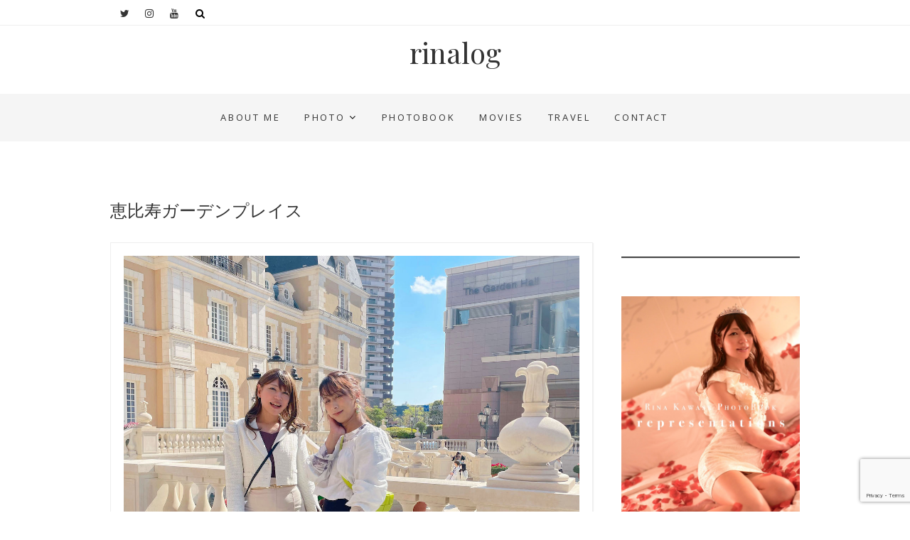

--- FILE ---
content_type: text/html; charset=UTF-8
request_url: https://rinakawase.com/2023/05/06/ebisugardenplace/
body_size: 30787
content:
<!DOCTYPE html>
<html dir="ltr" lang="ja">
<head>
<meta property='og:locale' content='ja_JP'>
<meta property='og:site_name' content='rinalog'>
<meta property="og:type" content="blog">
<meta property="og:title" content="恵比寿ガーデンプレイス">
<meta property="og:description" content="に行ってきました。 前回の続き〜&#x2728;ゆえさんとランチ後恵比寿ガーデンプレイスへ〜！ 恵比寿駅のこっ&hellip; ">
<meta property="og:url" content="https://rinakawase.com/2023/05/06/ebisugardenplace/">
<meta property="og:image" content="https://rinakawase.com/wp-content/uploads/2023/05/10078d.jpg">
<meta name="google-site-verification" content="ZZEWNWY0nm6kCl3FJrr11rJyxGSnhAkXKaHagGehiFo" />
<meta charset="UTF-8" />
<meta name="viewport" content="width=device-width, initial-scale=1.0">
<link rel="profile" href="http://gmpg.org/xfn/11" />
<link rel="pingback" href="https://rinakawase.com/xmlrpc.php" />
<title>恵比寿ガーデンプレイス - rinalog</title>

		<!-- All in One SEO 4.9.2 - aioseo.com -->
	<meta name="robots" content="max-image-preview:large" />
	<meta name="author" content="rinakawase"/>
	<meta name="google-site-verification" content="content=&quot;ZZEWNWY0nm6kCl3FJrr11rJyxGSnhAkXKaHagGehiFo&quot;" />
	<link rel="canonical" href="https://rinakawase.com/2023/05/06/ebisugardenplace/" />
	<meta name="generator" content="All in One SEO (AIOSEO) 4.9.2" />
		<meta name="twitter:card" content="summary_large_image" />
		<meta name="twitter:site" content="@rinakawase" />
		<meta name="twitter:title" content="恵比寿ガーデンプレイス - rinalog" />
		<meta name="twitter:creator" content="@rinakawase" />
		<meta name="twitter:image" content="https://rinakawase.com/wp-content/uploads/2023/05/10078d.jpg" />
		<script type="application/ld+json" class="aioseo-schema">
			{"@context":"https:\/\/schema.org","@graph":[{"@type":"Article","@id":"https:\/\/rinakawase.com\/2023\/05\/06\/ebisugardenplace\/#article","name":"\u6075\u6bd4\u5bff\u30ac\u30fc\u30c7\u30f3\u30d7\u30ec\u30a4\u30b9 - rinalog","headline":"\u6075\u6bd4\u5bff\u30ac\u30fc\u30c7\u30f3\u30d7\u30ec\u30a4\u30b9","author":{"@id":"https:\/\/rinakawase.com\/author\/rinakawase\/#author"},"publisher":{"@id":"https:\/\/rinakawase.com\/#person"},"image":{"@type":"ImageObject","url":"https:\/\/rinakawase.com\/wp-content\/uploads\/2023\/05\/10078d.jpg","width":1280,"height":960},"datePublished":"2023-05-06T17:42:32+09:00","dateModified":"2023-05-04T17:43:10+09:00","inLanguage":"ja","commentCount":2,"mainEntityOfPage":{"@id":"https:\/\/rinakawase.com\/2023\/05\/06\/ebisugardenplace\/#webpage"},"isPartOf":{"@id":"https:\/\/rinakawase.com\/2023\/05\/06\/ebisugardenplace\/#webpage"},"articleSection":"\u304a\u51fa\u304b\u3051, me, \u6075\u6bd4\u5bff, \u6075\u6bd4\u5bff\u30ac\u30fc\u30c7\u30f3\u30d7\u30ec\u30a4\u30b9"},{"@type":"BreadcrumbList","@id":"https:\/\/rinakawase.com\/2023\/05\/06\/ebisugardenplace\/#breadcrumblist","itemListElement":[{"@type":"ListItem","@id":"https:\/\/rinakawase.com#listItem","position":1,"name":"Home","item":"https:\/\/rinakawase.com","nextItem":{"@type":"ListItem","@id":"https:\/\/rinakawase.com\/category\/%e3%81%8a%e5%87%ba%e3%81%8b%e3%81%91\/#listItem","name":"\u304a\u51fa\u304b\u3051"}},{"@type":"ListItem","@id":"https:\/\/rinakawase.com\/category\/%e3%81%8a%e5%87%ba%e3%81%8b%e3%81%91\/#listItem","position":2,"name":"\u304a\u51fa\u304b\u3051","item":"https:\/\/rinakawase.com\/category\/%e3%81%8a%e5%87%ba%e3%81%8b%e3%81%91\/","nextItem":{"@type":"ListItem","@id":"https:\/\/rinakawase.com\/2023\/05\/06\/ebisugardenplace\/#listItem","name":"\u6075\u6bd4\u5bff\u30ac\u30fc\u30c7\u30f3\u30d7\u30ec\u30a4\u30b9"},"previousItem":{"@type":"ListItem","@id":"https:\/\/rinakawase.com#listItem","name":"Home"}},{"@type":"ListItem","@id":"https:\/\/rinakawase.com\/2023\/05\/06\/ebisugardenplace\/#listItem","position":3,"name":"\u6075\u6bd4\u5bff\u30ac\u30fc\u30c7\u30f3\u30d7\u30ec\u30a4\u30b9","previousItem":{"@type":"ListItem","@id":"https:\/\/rinakawase.com\/category\/%e3%81%8a%e5%87%ba%e3%81%8b%e3%81%91\/#listItem","name":"\u304a\u51fa\u304b\u3051"}}]},{"@type":"Person","@id":"https:\/\/rinakawase.com\/#person","name":"rinakawase","image":{"@type":"ImageObject","@id":"https:\/\/rinakawase.com\/2023\/05\/06\/ebisugardenplace\/#personImage","url":"https:\/\/secure.gravatar.com\/avatar\/23fea112a4ac7e688be27ace053d0a4e58c1b2aed79b405b10ea915b92e98166?s=96&d=mm&r=g","width":96,"height":96,"caption":"rinakawase"}},{"@type":"Person","@id":"https:\/\/rinakawase.com\/author\/rinakawase\/#author","url":"https:\/\/rinakawase.com\/author\/rinakawase\/","name":"rinakawase","image":{"@type":"ImageObject","@id":"https:\/\/rinakawase.com\/2023\/05\/06\/ebisugardenplace\/#authorImage","url":"https:\/\/secure.gravatar.com\/avatar\/23fea112a4ac7e688be27ace053d0a4e58c1b2aed79b405b10ea915b92e98166?s=96&d=mm&r=g","width":96,"height":96,"caption":"rinakawase"}},{"@type":"WebPage","@id":"https:\/\/rinakawase.com\/2023\/05\/06\/ebisugardenplace\/#webpage","url":"https:\/\/rinakawase.com\/2023\/05\/06\/ebisugardenplace\/","name":"\u6075\u6bd4\u5bff\u30ac\u30fc\u30c7\u30f3\u30d7\u30ec\u30a4\u30b9 - rinalog","inLanguage":"ja","isPartOf":{"@id":"https:\/\/rinakawase.com\/#website"},"breadcrumb":{"@id":"https:\/\/rinakawase.com\/2023\/05\/06\/ebisugardenplace\/#breadcrumblist"},"author":{"@id":"https:\/\/rinakawase.com\/author\/rinakawase\/#author"},"creator":{"@id":"https:\/\/rinakawase.com\/author\/rinakawase\/#author"},"image":{"@type":"ImageObject","url":"https:\/\/rinakawase.com\/wp-content\/uploads\/2023\/05\/10078d.jpg","@id":"https:\/\/rinakawase.com\/2023\/05\/06\/ebisugardenplace\/#mainImage","width":1280,"height":960},"primaryImageOfPage":{"@id":"https:\/\/rinakawase.com\/2023\/05\/06\/ebisugardenplace\/#mainImage"},"datePublished":"2023-05-06T17:42:32+09:00","dateModified":"2023-05-04T17:43:10+09:00"},{"@type":"WebSite","@id":"https:\/\/rinakawase.com\/#website","url":"https:\/\/rinakawase.com\/","name":"rinalog","inLanguage":"ja","publisher":{"@id":"https:\/\/rinakawase.com\/#person"}}]}
		</script>
		<!-- All in One SEO -->

<link rel='dns-prefetch' href='//www.googletagmanager.com' />
<link rel='dns-prefetch' href='//cdnjs.cloudflare.com' />
<link rel='dns-prefetch' href='//fonts.googleapis.com' />
<link rel="alternate" type="application/rss+xml" title="rinalog &raquo; フィード" href="https://rinakawase.com/feed/" />
<link rel="alternate" type="application/rss+xml" title="rinalog &raquo; コメントフィード" href="https://rinakawase.com/comments/feed/" />
<link rel="alternate" type="application/rss+xml" title="rinalog &raquo; 恵比寿ガーデンプレイス のコメントのフィード" href="https://rinakawase.com/2023/05/06/ebisugardenplace/feed/" />
<link rel="alternate" title="oEmbed (JSON)" type="application/json+oembed" href="https://rinakawase.com/wp-json/oembed/1.0/embed?url=https%3A%2F%2Frinakawase.com%2F2023%2F05%2F06%2Febisugardenplace%2F" />
<link rel="alternate" title="oEmbed (XML)" type="text/xml+oembed" href="https://rinakawase.com/wp-json/oembed/1.0/embed?url=https%3A%2F%2Frinakawase.com%2F2023%2F05%2F06%2Febisugardenplace%2F&#038;format=xml" />
		<!-- This site uses the Google Analytics by MonsterInsights plugin v9.11.0 - Using Analytics tracking - https://www.monsterinsights.com/ -->
							<script src="//www.googletagmanager.com/gtag/js?id=G-NNZKRPYZMG"  data-cfasync="false" data-wpfc-render="false" type="text/javascript" async></script>
			<script data-cfasync="false" data-wpfc-render="false" type="text/javascript">
				var mi_version = '9.11.0';
				var mi_track_user = true;
				var mi_no_track_reason = '';
								var MonsterInsightsDefaultLocations = {"page_location":"https:\/\/rinakawase.com\/2023\/05\/06\/ebisugardenplace\/"};
								if ( typeof MonsterInsightsPrivacyGuardFilter === 'function' ) {
					var MonsterInsightsLocations = (typeof MonsterInsightsExcludeQuery === 'object') ? MonsterInsightsPrivacyGuardFilter( MonsterInsightsExcludeQuery ) : MonsterInsightsPrivacyGuardFilter( MonsterInsightsDefaultLocations );
				} else {
					var MonsterInsightsLocations = (typeof MonsterInsightsExcludeQuery === 'object') ? MonsterInsightsExcludeQuery : MonsterInsightsDefaultLocations;
				}

								var disableStrs = [
										'ga-disable-G-NNZKRPYZMG',
									];

				/* Function to detect opted out users */
				function __gtagTrackerIsOptedOut() {
					for (var index = 0; index < disableStrs.length; index++) {
						if (document.cookie.indexOf(disableStrs[index] + '=true') > -1) {
							return true;
						}
					}

					return false;
				}

				/* Disable tracking if the opt-out cookie exists. */
				if (__gtagTrackerIsOptedOut()) {
					for (var index = 0; index < disableStrs.length; index++) {
						window[disableStrs[index]] = true;
					}
				}

				/* Opt-out function */
				function __gtagTrackerOptout() {
					for (var index = 0; index < disableStrs.length; index++) {
						document.cookie = disableStrs[index] + '=true; expires=Thu, 31 Dec 2099 23:59:59 UTC; path=/';
						window[disableStrs[index]] = true;
					}
				}

				if ('undefined' === typeof gaOptout) {
					function gaOptout() {
						__gtagTrackerOptout();
					}
				}
								window.dataLayer = window.dataLayer || [];

				window.MonsterInsightsDualTracker = {
					helpers: {},
					trackers: {},
				};
				if (mi_track_user) {
					function __gtagDataLayer() {
						dataLayer.push(arguments);
					}

					function __gtagTracker(type, name, parameters) {
						if (!parameters) {
							parameters = {};
						}

						if (parameters.send_to) {
							__gtagDataLayer.apply(null, arguments);
							return;
						}

						if (type === 'event') {
														parameters.send_to = monsterinsights_frontend.v4_id;
							var hookName = name;
							if (typeof parameters['event_category'] !== 'undefined') {
								hookName = parameters['event_category'] + ':' + name;
							}

							if (typeof MonsterInsightsDualTracker.trackers[hookName] !== 'undefined') {
								MonsterInsightsDualTracker.trackers[hookName](parameters);
							} else {
								__gtagDataLayer('event', name, parameters);
							}
							
						} else {
							__gtagDataLayer.apply(null, arguments);
						}
					}

					__gtagTracker('js', new Date());
					__gtagTracker('set', {
						'developer_id.dZGIzZG': true,
											});
					if ( MonsterInsightsLocations.page_location ) {
						__gtagTracker('set', MonsterInsightsLocations);
					}
										__gtagTracker('config', 'G-NNZKRPYZMG', {"forceSSL":"true","link_attribution":"true"} );
										window.gtag = __gtagTracker;										(function () {
						/* https://developers.google.com/analytics/devguides/collection/analyticsjs/ */
						/* ga and __gaTracker compatibility shim. */
						var noopfn = function () {
							return null;
						};
						var newtracker = function () {
							return new Tracker();
						};
						var Tracker = function () {
							return null;
						};
						var p = Tracker.prototype;
						p.get = noopfn;
						p.set = noopfn;
						p.send = function () {
							var args = Array.prototype.slice.call(arguments);
							args.unshift('send');
							__gaTracker.apply(null, args);
						};
						var __gaTracker = function () {
							var len = arguments.length;
							if (len === 0) {
								return;
							}
							var f = arguments[len - 1];
							if (typeof f !== 'object' || f === null || typeof f.hitCallback !== 'function') {
								if ('send' === arguments[0]) {
									var hitConverted, hitObject = false, action;
									if ('event' === arguments[1]) {
										if ('undefined' !== typeof arguments[3]) {
											hitObject = {
												'eventAction': arguments[3],
												'eventCategory': arguments[2],
												'eventLabel': arguments[4],
												'value': arguments[5] ? arguments[5] : 1,
											}
										}
									}
									if ('pageview' === arguments[1]) {
										if ('undefined' !== typeof arguments[2]) {
											hitObject = {
												'eventAction': 'page_view',
												'page_path': arguments[2],
											}
										}
									}
									if (typeof arguments[2] === 'object') {
										hitObject = arguments[2];
									}
									if (typeof arguments[5] === 'object') {
										Object.assign(hitObject, arguments[5]);
									}
									if ('undefined' !== typeof arguments[1].hitType) {
										hitObject = arguments[1];
										if ('pageview' === hitObject.hitType) {
											hitObject.eventAction = 'page_view';
										}
									}
									if (hitObject) {
										action = 'timing' === arguments[1].hitType ? 'timing_complete' : hitObject.eventAction;
										hitConverted = mapArgs(hitObject);
										__gtagTracker('event', action, hitConverted);
									}
								}
								return;
							}

							function mapArgs(args) {
								var arg, hit = {};
								var gaMap = {
									'eventCategory': 'event_category',
									'eventAction': 'event_action',
									'eventLabel': 'event_label',
									'eventValue': 'event_value',
									'nonInteraction': 'non_interaction',
									'timingCategory': 'event_category',
									'timingVar': 'name',
									'timingValue': 'value',
									'timingLabel': 'event_label',
									'page': 'page_path',
									'location': 'page_location',
									'title': 'page_title',
									'referrer' : 'page_referrer',
								};
								for (arg in args) {
																		if (!(!args.hasOwnProperty(arg) || !gaMap.hasOwnProperty(arg))) {
										hit[gaMap[arg]] = args[arg];
									} else {
										hit[arg] = args[arg];
									}
								}
								return hit;
							}

							try {
								f.hitCallback();
							} catch (ex) {
							}
						};
						__gaTracker.create = newtracker;
						__gaTracker.getByName = newtracker;
						__gaTracker.getAll = function () {
							return [];
						};
						__gaTracker.remove = noopfn;
						__gaTracker.loaded = true;
						window['__gaTracker'] = __gaTracker;
					})();
									} else {
										console.log("");
					(function () {
						function __gtagTracker() {
							return null;
						}

						window['__gtagTracker'] = __gtagTracker;
						window['gtag'] = __gtagTracker;
					})();
									}
			</script>
							<!-- / Google Analytics by MonsterInsights -->
		<style id='wp-img-auto-sizes-contain-inline-css' type='text/css'>
img:is([sizes=auto i],[sizes^="auto," i]){contain-intrinsic-size:3000px 1500px}
/*# sourceURL=wp-img-auto-sizes-contain-inline-css */
</style>
<style id='wp-block-paragraph-inline-css' type='text/css'>
.is-small-text{font-size:.875em}.is-regular-text{font-size:1em}.is-large-text{font-size:2.25em}.is-larger-text{font-size:3em}.has-drop-cap:not(:focus):first-letter{float:left;font-size:8.4em;font-style:normal;font-weight:100;line-height:.68;margin:.05em .1em 0 0;text-transform:uppercase}body.rtl .has-drop-cap:not(:focus):first-letter{float:none;margin-left:.1em}p.has-drop-cap.has-background{overflow:hidden}:root :where(p.has-background){padding:1.25em 2.375em}:where(p.has-text-color:not(.has-link-color)) a{color:inherit}p.has-text-align-left[style*="writing-mode:vertical-lr"],p.has-text-align-right[style*="writing-mode:vertical-rl"]{rotate:180deg}
/*# sourceURL=https://rinakawase.com/wp-includes/blocks/paragraph/style.min.css */
</style>
<link rel='stylesheet' id='sbi_styles-css' href='https://rinakawase.com/wp-content/plugins/instagram-feed/css/sbi-styles.min.css?ver=6.10.0' type='text/css' media='all' />
<style id='wp-emoji-styles-inline-css' type='text/css'>

	img.wp-smiley, img.emoji {
		display: inline !important;
		border: none !important;
		box-shadow: none !important;
		height: 1em !important;
		width: 1em !important;
		margin: 0 0.07em !important;
		vertical-align: -0.1em !important;
		background: none !important;
		padding: 0 !important;
	}
/*# sourceURL=wp-emoji-styles-inline-css */
</style>
<link rel='stylesheet' id='wp-block-library-css' href='https://rinakawase.com/wp-includes/css/dist/block-library/style.min.css?ver=6.9' type='text/css' media='all' />
<style id='wp-block-image-inline-css' type='text/css'>
.wp-block-image>a,.wp-block-image>figure>a{display:inline-block}.wp-block-image img{box-sizing:border-box;height:auto;max-width:100%;vertical-align:bottom}@media not (prefers-reduced-motion){.wp-block-image img.hide{visibility:hidden}.wp-block-image img.show{animation:show-content-image .4s}}.wp-block-image[style*=border-radius] img,.wp-block-image[style*=border-radius]>a{border-radius:inherit}.wp-block-image.has-custom-border img{box-sizing:border-box}.wp-block-image.aligncenter{text-align:center}.wp-block-image.alignfull>a,.wp-block-image.alignwide>a{width:100%}.wp-block-image.alignfull img,.wp-block-image.alignwide img{height:auto;width:100%}.wp-block-image .aligncenter,.wp-block-image .alignleft,.wp-block-image .alignright,.wp-block-image.aligncenter,.wp-block-image.alignleft,.wp-block-image.alignright{display:table}.wp-block-image .aligncenter>figcaption,.wp-block-image .alignleft>figcaption,.wp-block-image .alignright>figcaption,.wp-block-image.aligncenter>figcaption,.wp-block-image.alignleft>figcaption,.wp-block-image.alignright>figcaption{caption-side:bottom;display:table-caption}.wp-block-image .alignleft{float:left;margin:.5em 1em .5em 0}.wp-block-image .alignright{float:right;margin:.5em 0 .5em 1em}.wp-block-image .aligncenter{margin-left:auto;margin-right:auto}.wp-block-image :where(figcaption){margin-bottom:1em;margin-top:.5em}.wp-block-image.is-style-circle-mask img{border-radius:9999px}@supports ((-webkit-mask-image:none) or (mask-image:none)) or (-webkit-mask-image:none){.wp-block-image.is-style-circle-mask img{border-radius:0;-webkit-mask-image:url('data:image/svg+xml;utf8,<svg viewBox="0 0 100 100" xmlns="http://www.w3.org/2000/svg"><circle cx="50" cy="50" r="50"/></svg>');mask-image:url('data:image/svg+xml;utf8,<svg viewBox="0 0 100 100" xmlns="http://www.w3.org/2000/svg"><circle cx="50" cy="50" r="50"/></svg>');mask-mode:alpha;-webkit-mask-position:center;mask-position:center;-webkit-mask-repeat:no-repeat;mask-repeat:no-repeat;-webkit-mask-size:contain;mask-size:contain}}:root :where(.wp-block-image.is-style-rounded img,.wp-block-image .is-style-rounded img){border-radius:9999px}.wp-block-image figure{margin:0}.wp-lightbox-container{display:flex;flex-direction:column;position:relative}.wp-lightbox-container img{cursor:zoom-in}.wp-lightbox-container img:hover+button{opacity:1}.wp-lightbox-container button{align-items:center;backdrop-filter:blur(16px) saturate(180%);background-color:#5a5a5a40;border:none;border-radius:4px;cursor:zoom-in;display:flex;height:20px;justify-content:center;opacity:0;padding:0;position:absolute;right:16px;text-align:center;top:16px;width:20px;z-index:100}@media not (prefers-reduced-motion){.wp-lightbox-container button{transition:opacity .2s ease}}.wp-lightbox-container button:focus-visible{outline:3px auto #5a5a5a40;outline:3px auto -webkit-focus-ring-color;outline-offset:3px}.wp-lightbox-container button:hover{cursor:pointer;opacity:1}.wp-lightbox-container button:focus{opacity:1}.wp-lightbox-container button:focus,.wp-lightbox-container button:hover,.wp-lightbox-container button:not(:hover):not(:active):not(.has-background){background-color:#5a5a5a40;border:none}.wp-lightbox-overlay{box-sizing:border-box;cursor:zoom-out;height:100vh;left:0;overflow:hidden;position:fixed;top:0;visibility:hidden;width:100%;z-index:100000}.wp-lightbox-overlay .close-button{align-items:center;cursor:pointer;display:flex;justify-content:center;min-height:40px;min-width:40px;padding:0;position:absolute;right:calc(env(safe-area-inset-right) + 16px);top:calc(env(safe-area-inset-top) + 16px);z-index:5000000}.wp-lightbox-overlay .close-button:focus,.wp-lightbox-overlay .close-button:hover,.wp-lightbox-overlay .close-button:not(:hover):not(:active):not(.has-background){background:none;border:none}.wp-lightbox-overlay .lightbox-image-container{height:var(--wp--lightbox-container-height);left:50%;overflow:hidden;position:absolute;top:50%;transform:translate(-50%,-50%);transform-origin:top left;width:var(--wp--lightbox-container-width);z-index:9999999999}.wp-lightbox-overlay .wp-block-image{align-items:center;box-sizing:border-box;display:flex;height:100%;justify-content:center;margin:0;position:relative;transform-origin:0 0;width:100%;z-index:3000000}.wp-lightbox-overlay .wp-block-image img{height:var(--wp--lightbox-image-height);min-height:var(--wp--lightbox-image-height);min-width:var(--wp--lightbox-image-width);width:var(--wp--lightbox-image-width)}.wp-lightbox-overlay .wp-block-image figcaption{display:none}.wp-lightbox-overlay button{background:none;border:none}.wp-lightbox-overlay .scrim{background-color:#fff;height:100%;opacity:.9;position:absolute;width:100%;z-index:2000000}.wp-lightbox-overlay.active{visibility:visible}@media not (prefers-reduced-motion){.wp-lightbox-overlay.active{animation:turn-on-visibility .25s both}.wp-lightbox-overlay.active img{animation:turn-on-visibility .35s both}.wp-lightbox-overlay.show-closing-animation:not(.active){animation:turn-off-visibility .35s both}.wp-lightbox-overlay.show-closing-animation:not(.active) img{animation:turn-off-visibility .25s both}.wp-lightbox-overlay.zoom.active{animation:none;opacity:1;visibility:visible}.wp-lightbox-overlay.zoom.active .lightbox-image-container{animation:lightbox-zoom-in .4s}.wp-lightbox-overlay.zoom.active .lightbox-image-container img{animation:none}.wp-lightbox-overlay.zoom.active .scrim{animation:turn-on-visibility .4s forwards}.wp-lightbox-overlay.zoom.show-closing-animation:not(.active){animation:none}.wp-lightbox-overlay.zoom.show-closing-animation:not(.active) .lightbox-image-container{animation:lightbox-zoom-out .4s}.wp-lightbox-overlay.zoom.show-closing-animation:not(.active) .lightbox-image-container img{animation:none}.wp-lightbox-overlay.zoom.show-closing-animation:not(.active) .scrim{animation:turn-off-visibility .4s forwards}}@keyframes show-content-image{0%{visibility:hidden}99%{visibility:hidden}to{visibility:visible}}@keyframes turn-on-visibility{0%{opacity:0}to{opacity:1}}@keyframes turn-off-visibility{0%{opacity:1;visibility:visible}99%{opacity:0;visibility:visible}to{opacity:0;visibility:hidden}}@keyframes lightbox-zoom-in{0%{transform:translate(calc((-100vw + var(--wp--lightbox-scrollbar-width))/2 + var(--wp--lightbox-initial-left-position)),calc(-50vh + var(--wp--lightbox-initial-top-position))) scale(var(--wp--lightbox-scale))}to{transform:translate(-50%,-50%) scale(1)}}@keyframes lightbox-zoom-out{0%{transform:translate(-50%,-50%) scale(1);visibility:visible}99%{visibility:visible}to{transform:translate(calc((-100vw + var(--wp--lightbox-scrollbar-width))/2 + var(--wp--lightbox-initial-left-position)),calc(-50vh + var(--wp--lightbox-initial-top-position))) scale(var(--wp--lightbox-scale));visibility:hidden}}
/*# sourceURL=https://rinakawase.com/wp-includes/blocks/image/style.min.css */
</style>
<style id='wp-block-columns-inline-css' type='text/css'>
.wp-block-columns{box-sizing:border-box;display:flex;flex-wrap:wrap!important}@media (min-width:782px){.wp-block-columns{flex-wrap:nowrap!important}}.wp-block-columns{align-items:normal!important}.wp-block-columns.are-vertically-aligned-top{align-items:flex-start}.wp-block-columns.are-vertically-aligned-center{align-items:center}.wp-block-columns.are-vertically-aligned-bottom{align-items:flex-end}@media (max-width:781px){.wp-block-columns:not(.is-not-stacked-on-mobile)>.wp-block-column{flex-basis:100%!important}}@media (min-width:782px){.wp-block-columns:not(.is-not-stacked-on-mobile)>.wp-block-column{flex-basis:0;flex-grow:1}.wp-block-columns:not(.is-not-stacked-on-mobile)>.wp-block-column[style*=flex-basis]{flex-grow:0}}.wp-block-columns.is-not-stacked-on-mobile{flex-wrap:nowrap!important}.wp-block-columns.is-not-stacked-on-mobile>.wp-block-column{flex-basis:0;flex-grow:1}.wp-block-columns.is-not-stacked-on-mobile>.wp-block-column[style*=flex-basis]{flex-grow:0}:where(.wp-block-columns){margin-bottom:1.75em}:where(.wp-block-columns.has-background){padding:1.25em 2.375em}.wp-block-column{flex-grow:1;min-width:0;overflow-wrap:break-word;word-break:break-word}.wp-block-column.is-vertically-aligned-top{align-self:flex-start}.wp-block-column.is-vertically-aligned-center{align-self:center}.wp-block-column.is-vertically-aligned-bottom{align-self:flex-end}.wp-block-column.is-vertically-aligned-stretch{align-self:stretch}.wp-block-column.is-vertically-aligned-bottom,.wp-block-column.is-vertically-aligned-center,.wp-block-column.is-vertically-aligned-top{width:100%}
/*# sourceURL=https://rinakawase.com/wp-includes/blocks/columns/style.min.css */
</style>
<style id='wp-block-separator-inline-css' type='text/css'>
@charset "UTF-8";.wp-block-separator{border:none;border-top:2px solid}:root :where(.wp-block-separator.is-style-dots){height:auto;line-height:1;text-align:center}:root :where(.wp-block-separator.is-style-dots):before{color:currentColor;content:"···";font-family:serif;font-size:1.5em;letter-spacing:2em;padding-left:2em}.wp-block-separator.is-style-dots{background:none!important;border:none!important}
/*# sourceURL=https://rinakawase.com/wp-includes/blocks/separator/style.min.css */
</style>
<style id='wp-block-spacer-inline-css' type='text/css'>
.wp-block-spacer{clear:both}
/*# sourceURL=https://rinakawase.com/wp-includes/blocks/spacer/style.min.css */
</style>
<style id='global-styles-inline-css' type='text/css'>
:root{--wp--preset--aspect-ratio--square: 1;--wp--preset--aspect-ratio--4-3: 4/3;--wp--preset--aspect-ratio--3-4: 3/4;--wp--preset--aspect-ratio--3-2: 3/2;--wp--preset--aspect-ratio--2-3: 2/3;--wp--preset--aspect-ratio--16-9: 16/9;--wp--preset--aspect-ratio--9-16: 9/16;--wp--preset--color--black: #000000;--wp--preset--color--cyan-bluish-gray: #abb8c3;--wp--preset--color--white: #ffffff;--wp--preset--color--pale-pink: #f78da7;--wp--preset--color--vivid-red: #cf2e2e;--wp--preset--color--luminous-vivid-orange: #ff6900;--wp--preset--color--luminous-vivid-amber: #fcb900;--wp--preset--color--light-green-cyan: #7bdcb5;--wp--preset--color--vivid-green-cyan: #00d084;--wp--preset--color--pale-cyan-blue: #8ed1fc;--wp--preset--color--vivid-cyan-blue: #0693e3;--wp--preset--color--vivid-purple: #9b51e0;--wp--preset--gradient--vivid-cyan-blue-to-vivid-purple: linear-gradient(135deg,rgb(6,147,227) 0%,rgb(155,81,224) 100%);--wp--preset--gradient--light-green-cyan-to-vivid-green-cyan: linear-gradient(135deg,rgb(122,220,180) 0%,rgb(0,208,130) 100%);--wp--preset--gradient--luminous-vivid-amber-to-luminous-vivid-orange: linear-gradient(135deg,rgb(252,185,0) 0%,rgb(255,105,0) 100%);--wp--preset--gradient--luminous-vivid-orange-to-vivid-red: linear-gradient(135deg,rgb(255,105,0) 0%,rgb(207,46,46) 100%);--wp--preset--gradient--very-light-gray-to-cyan-bluish-gray: linear-gradient(135deg,rgb(238,238,238) 0%,rgb(169,184,195) 100%);--wp--preset--gradient--cool-to-warm-spectrum: linear-gradient(135deg,rgb(74,234,220) 0%,rgb(151,120,209) 20%,rgb(207,42,186) 40%,rgb(238,44,130) 60%,rgb(251,105,98) 80%,rgb(254,248,76) 100%);--wp--preset--gradient--blush-light-purple: linear-gradient(135deg,rgb(255,206,236) 0%,rgb(152,150,240) 100%);--wp--preset--gradient--blush-bordeaux: linear-gradient(135deg,rgb(254,205,165) 0%,rgb(254,45,45) 50%,rgb(107,0,62) 100%);--wp--preset--gradient--luminous-dusk: linear-gradient(135deg,rgb(255,203,112) 0%,rgb(199,81,192) 50%,rgb(65,88,208) 100%);--wp--preset--gradient--pale-ocean: linear-gradient(135deg,rgb(255,245,203) 0%,rgb(182,227,212) 50%,rgb(51,167,181) 100%);--wp--preset--gradient--electric-grass: linear-gradient(135deg,rgb(202,248,128) 0%,rgb(113,206,126) 100%);--wp--preset--gradient--midnight: linear-gradient(135deg,rgb(2,3,129) 0%,rgb(40,116,252) 100%);--wp--preset--font-size--small: 13px;--wp--preset--font-size--medium: 20px;--wp--preset--font-size--large: 36px;--wp--preset--font-size--x-large: 42px;--wp--preset--spacing--20: 0.44rem;--wp--preset--spacing--30: 0.67rem;--wp--preset--spacing--40: 1rem;--wp--preset--spacing--50: 1.5rem;--wp--preset--spacing--60: 2.25rem;--wp--preset--spacing--70: 3.38rem;--wp--preset--spacing--80: 5.06rem;--wp--preset--shadow--natural: 6px 6px 9px rgba(0, 0, 0, 0.2);--wp--preset--shadow--deep: 12px 12px 50px rgba(0, 0, 0, 0.4);--wp--preset--shadow--sharp: 6px 6px 0px rgba(0, 0, 0, 0.2);--wp--preset--shadow--outlined: 6px 6px 0px -3px rgb(255, 255, 255), 6px 6px rgb(0, 0, 0);--wp--preset--shadow--crisp: 6px 6px 0px rgb(0, 0, 0);}:where(.is-layout-flex){gap: 0.5em;}:where(.is-layout-grid){gap: 0.5em;}body .is-layout-flex{display: flex;}.is-layout-flex{flex-wrap: wrap;align-items: center;}.is-layout-flex > :is(*, div){margin: 0;}body .is-layout-grid{display: grid;}.is-layout-grid > :is(*, div){margin: 0;}:where(.wp-block-columns.is-layout-flex){gap: 2em;}:where(.wp-block-columns.is-layout-grid){gap: 2em;}:where(.wp-block-post-template.is-layout-flex){gap: 1.25em;}:where(.wp-block-post-template.is-layout-grid){gap: 1.25em;}.has-black-color{color: var(--wp--preset--color--black) !important;}.has-cyan-bluish-gray-color{color: var(--wp--preset--color--cyan-bluish-gray) !important;}.has-white-color{color: var(--wp--preset--color--white) !important;}.has-pale-pink-color{color: var(--wp--preset--color--pale-pink) !important;}.has-vivid-red-color{color: var(--wp--preset--color--vivid-red) !important;}.has-luminous-vivid-orange-color{color: var(--wp--preset--color--luminous-vivid-orange) !important;}.has-luminous-vivid-amber-color{color: var(--wp--preset--color--luminous-vivid-amber) !important;}.has-light-green-cyan-color{color: var(--wp--preset--color--light-green-cyan) !important;}.has-vivid-green-cyan-color{color: var(--wp--preset--color--vivid-green-cyan) !important;}.has-pale-cyan-blue-color{color: var(--wp--preset--color--pale-cyan-blue) !important;}.has-vivid-cyan-blue-color{color: var(--wp--preset--color--vivid-cyan-blue) !important;}.has-vivid-purple-color{color: var(--wp--preset--color--vivid-purple) !important;}.has-black-background-color{background-color: var(--wp--preset--color--black) !important;}.has-cyan-bluish-gray-background-color{background-color: var(--wp--preset--color--cyan-bluish-gray) !important;}.has-white-background-color{background-color: var(--wp--preset--color--white) !important;}.has-pale-pink-background-color{background-color: var(--wp--preset--color--pale-pink) !important;}.has-vivid-red-background-color{background-color: var(--wp--preset--color--vivid-red) !important;}.has-luminous-vivid-orange-background-color{background-color: var(--wp--preset--color--luminous-vivid-orange) !important;}.has-luminous-vivid-amber-background-color{background-color: var(--wp--preset--color--luminous-vivid-amber) !important;}.has-light-green-cyan-background-color{background-color: var(--wp--preset--color--light-green-cyan) !important;}.has-vivid-green-cyan-background-color{background-color: var(--wp--preset--color--vivid-green-cyan) !important;}.has-pale-cyan-blue-background-color{background-color: var(--wp--preset--color--pale-cyan-blue) !important;}.has-vivid-cyan-blue-background-color{background-color: var(--wp--preset--color--vivid-cyan-blue) !important;}.has-vivid-purple-background-color{background-color: var(--wp--preset--color--vivid-purple) !important;}.has-black-border-color{border-color: var(--wp--preset--color--black) !important;}.has-cyan-bluish-gray-border-color{border-color: var(--wp--preset--color--cyan-bluish-gray) !important;}.has-white-border-color{border-color: var(--wp--preset--color--white) !important;}.has-pale-pink-border-color{border-color: var(--wp--preset--color--pale-pink) !important;}.has-vivid-red-border-color{border-color: var(--wp--preset--color--vivid-red) !important;}.has-luminous-vivid-orange-border-color{border-color: var(--wp--preset--color--luminous-vivid-orange) !important;}.has-luminous-vivid-amber-border-color{border-color: var(--wp--preset--color--luminous-vivid-amber) !important;}.has-light-green-cyan-border-color{border-color: var(--wp--preset--color--light-green-cyan) !important;}.has-vivid-green-cyan-border-color{border-color: var(--wp--preset--color--vivid-green-cyan) !important;}.has-pale-cyan-blue-border-color{border-color: var(--wp--preset--color--pale-cyan-blue) !important;}.has-vivid-cyan-blue-border-color{border-color: var(--wp--preset--color--vivid-cyan-blue) !important;}.has-vivid-purple-border-color{border-color: var(--wp--preset--color--vivid-purple) !important;}.has-vivid-cyan-blue-to-vivid-purple-gradient-background{background: var(--wp--preset--gradient--vivid-cyan-blue-to-vivid-purple) !important;}.has-light-green-cyan-to-vivid-green-cyan-gradient-background{background: var(--wp--preset--gradient--light-green-cyan-to-vivid-green-cyan) !important;}.has-luminous-vivid-amber-to-luminous-vivid-orange-gradient-background{background: var(--wp--preset--gradient--luminous-vivid-amber-to-luminous-vivid-orange) !important;}.has-luminous-vivid-orange-to-vivid-red-gradient-background{background: var(--wp--preset--gradient--luminous-vivid-orange-to-vivid-red) !important;}.has-very-light-gray-to-cyan-bluish-gray-gradient-background{background: var(--wp--preset--gradient--very-light-gray-to-cyan-bluish-gray) !important;}.has-cool-to-warm-spectrum-gradient-background{background: var(--wp--preset--gradient--cool-to-warm-spectrum) !important;}.has-blush-light-purple-gradient-background{background: var(--wp--preset--gradient--blush-light-purple) !important;}.has-blush-bordeaux-gradient-background{background: var(--wp--preset--gradient--blush-bordeaux) !important;}.has-luminous-dusk-gradient-background{background: var(--wp--preset--gradient--luminous-dusk) !important;}.has-pale-ocean-gradient-background{background: var(--wp--preset--gradient--pale-ocean) !important;}.has-electric-grass-gradient-background{background: var(--wp--preset--gradient--electric-grass) !important;}.has-midnight-gradient-background{background: var(--wp--preset--gradient--midnight) !important;}.has-small-font-size{font-size: var(--wp--preset--font-size--small) !important;}.has-medium-font-size{font-size: var(--wp--preset--font-size--medium) !important;}.has-large-font-size{font-size: var(--wp--preset--font-size--large) !important;}.has-x-large-font-size{font-size: var(--wp--preset--font-size--x-large) !important;}
:where(.wp-block-columns.is-layout-flex){gap: 2em;}:where(.wp-block-columns.is-layout-grid){gap: 2em;}
/*# sourceURL=global-styles-inline-css */
</style>
<style id='core-block-supports-inline-css' type='text/css'>
.wp-container-core-columns-is-layout-9d6595d7{flex-wrap:nowrap;}
/*# sourceURL=core-block-supports-inline-css */
</style>

<style id='classic-theme-styles-inline-css' type='text/css'>
/*! This file is auto-generated */
.wp-block-button__link{color:#fff;background-color:#32373c;border-radius:9999px;box-shadow:none;text-decoration:none;padding:calc(.667em + 2px) calc(1.333em + 2px);font-size:1.125em}.wp-block-file__button{background:#32373c;color:#fff;text-decoration:none}
/*# sourceURL=/wp-includes/css/classic-themes.min.css */
</style>
<link rel='stylesheet' id='contact-form-7-css' href='https://rinakawase.com/wp-content/plugins/contact-form-7/includes/css/styles.css?ver=6.1.4' type='text/css' media='all' />
<link rel='stylesheet' id='wpdm-fonticon-css' href='https://rinakawase.com/wp-content/plugins/download-manager/assets/wpdm-iconfont/css/wpdm-icons.css?ver=6.9' type='text/css' media='all' />
<link rel='stylesheet' id='wpdm-front-css' href='https://rinakawase.com/wp-content/plugins/download-manager/assets/css/front.min.css?ver=6.9' type='text/css' media='all' />
<link rel='stylesheet' id='wp-ulike-css' href='https://rinakawase.com/wp-content/plugins/wp-ulike/assets/css/wp-ulike.min.css?ver=4.8.2' type='text/css' media='all' />
<link rel='stylesheet' id='bootstrap-css-css' href='https://rinakawase.com/wp-content/themes/whitish-lite/assets/css/bootstrap.min.css?ver=6.9' type='text/css' media='all' />
<link rel='stylesheet' id='whitish-lite-style-css' href='https://rinakawase.com/wp-content/themes/whitish-lite/style.css?ver=6.9' type='text/css' media='all' />
<link rel='stylesheet' id='font-awesome-css' href='https://rinakawase.com/wp-content/themes/whitish-lite/assets/font-awesome/css/font-awesome.min.css?ver=6.9' type='text/css' media='all' />
<link rel='stylesheet' id='whitish-lite-responsive-css' href='https://rinakawase.com/wp-content/themes/whitish-lite/assets/css/responsive.css?ver=6.9' type='text/css' media='all' />
<link rel='stylesheet' id='slick-css-css' href='https://rinakawase.com/wp-content/themes/whitish-lite/assets/css/slick.css?ver=6.9' type='text/css' media='all' />
<link rel='stylesheet' id='whitish_lite_google_fonts-css' href='//fonts.googleapis.com/css?family=Open+Sans%7CPlayfair+Display&#038;ver=6.9' type='text/css' media='all' />
<link rel='stylesheet' id='wp-members-css' href='https://rinakawase.com/wp-content/plugins/wp-members/assets/css/forms/generic-no-float.min.css?ver=3.5.4.4' type='text/css' media='all' />
<link rel='stylesheet' id='photonic-slider-css' href='https://rinakawase.com/wp-content/plugins/photonic/include/ext/splide/splide.min.css?ver=20251112-122501' type='text/css' media='all' />
<link rel='stylesheet' id='photonic-lightbox-css' href='https://rinakawase.com/wp-content/plugins/photonic/include/ext/swipebox/swipebox.min.css?ver=20251112-122501' type='text/css' media='all' />
<link rel='stylesheet' id='photonic-css' href='https://rinakawase.com/wp-content/plugins/photonic/include/css/front-end/core/photonic.min.css?ver=20251112-122501' type='text/css' media='all' />
<style id='photonic-inline-css' type='text/css'>
/* Retrieved from saved CSS */
.photonic-panel { background:  transparent  !important;

	border-top: none;
	border-right: none;
	border-bottom: none;
	border-left: none;
 }
.photonic-random-layout .photonic-thumb { padding: 2px}
.photonic-masonry-layout .photonic-thumb, .photonic-masonry-horizontal-layout .photonic-thumb { padding: 2px}
.photonic-mosaic-layout .photonic-thumb { padding: 2px}

/*# sourceURL=photonic-inline-css */
</style>
<!--n2css--><!--n2js--><script type="text/javascript" src="https://rinakawase.com/wp-content/plugins/google-analytics-for-wordpress/assets/js/frontend-gtag.min.js?ver=9.11.0" id="monsterinsights-frontend-script-js" async="async" data-wp-strategy="async"></script>
<script data-cfasync="false" data-wpfc-render="false" type="text/javascript" id='monsterinsights-frontend-script-js-extra'>/* <![CDATA[ */
var monsterinsights_frontend = {"js_events_tracking":"true","download_extensions":"doc,pdf,ppt,zip,xls,docx,pptx,xlsx","inbound_paths":"[{\"path\":\"\\\/go\\\/\",\"label\":\"affiliate\"},{\"path\":\"\\\/recommend\\\/\",\"label\":\"affiliate\"}]","home_url":"https:\/\/rinakawase.com","hash_tracking":"false","v4_id":"G-NNZKRPYZMG"};/* ]]> */
</script>
<script type="text/javascript" src="https://rinakawase.com/wp-includes/js/jquery/jquery.min.js?ver=3.7.1" id="jquery-core-js"></script>
<script type="text/javascript" src="https://rinakawase.com/wp-includes/js/jquery/jquery-migrate.min.js?ver=3.4.1" id="jquery-migrate-js"></script>
<script type="text/javascript" src="https://rinakawase.com/wp-content/plugins/download-manager/assets/js/wpdm.min.js?ver=6.9" id="wpdm-frontend-js-js"></script>
<script type="text/javascript" id="wpdm-frontjs-js-extra">
/* <![CDATA[ */
var wpdm_url = {"home":"https://rinakawase.com/","site":"https://rinakawase.com/","ajax":"https://rinakawase.com/wp-admin/admin-ajax.php"};
var wpdm_js = {"spinner":"\u003Ci class=\"wpdm-icon wpdm-sun wpdm-spin\"\u003E\u003C/i\u003E","client_id":"f2d55cee35ad813ae547a073ade227d6"};
var wpdm_strings = {"pass_var":"\u30d1\u30b9\u30ef\u30fc\u30c9\u78ba\u8a8d\u5b8c\u4e86 !","pass_var_q":"\u30c0\u30a6\u30f3\u30ed\u30fc\u30c9\u3092\u958b\u59cb\u3059\u308b\u306b\u306f\u3001\u6b21\u306e\u30dc\u30bf\u30f3\u3092\u30af\u30ea\u30c3\u30af\u3057\u3066\u304f\u3060\u3055\u3044\u3002","start_dl":"\u30c0\u30a6\u30f3\u30ed\u30fc\u30c9\u958b\u59cb"};
//# sourceURL=wpdm-frontjs-js-extra
/* ]]> */
</script>
<script type="text/javascript" src="https://rinakawase.com/wp-content/plugins/download-manager/assets/js/front.min.js?ver=3.3.37" id="wpdm-frontjs-js"></script>

<!-- Site Kit によって追加された Google タグ（gtag.js）スニペット -->
<!-- Google アナリティクス スニペット (Site Kit が追加) -->
<script type="text/javascript" src="https://www.googletagmanager.com/gtag/js?id=GT-WP4TGV9" id="google_gtagjs-js" async></script>
<script type="text/javascript" id="google_gtagjs-js-after">
/* <![CDATA[ */
window.dataLayer = window.dataLayer || [];function gtag(){dataLayer.push(arguments);}
gtag("set","linker",{"domains":["rinakawase.com"]});
gtag("js", new Date());
gtag("set", "developer_id.dZTNiMT", true);
gtag("config", "GT-WP4TGV9", {"googlesitekit_post_type":"post","googlesitekit_post_date":"20230506","googlesitekit_post_categories":"\u304a\u51fa\u304b\u3051"});
 window._googlesitekit = window._googlesitekit || {}; window._googlesitekit.throttledEvents = []; window._googlesitekit.gtagEvent = (name, data) => { var key = JSON.stringify( { name, data } ); if ( !! window._googlesitekit.throttledEvents[ key ] ) { return; } window._googlesitekit.throttledEvents[ key ] = true; setTimeout( () => { delete window._googlesitekit.throttledEvents[ key ]; }, 5 ); gtag( "event", name, { ...data, event_source: "site-kit" } ); }; 
//# sourceURL=google_gtagjs-js-after
/* ]]> */
</script>
<script type="text/javascript" src="//cdnjs.cloudflare.com/ajax/libs/jquery-easing/1.4.1/jquery.easing.min.js?ver=6.9" id="jquery-easing-js"></script>
<link rel="https://api.w.org/" href="https://rinakawase.com/wp-json/" /><link rel="alternate" title="JSON" type="application/json" href="https://rinakawase.com/wp-json/wp/v2/posts/5944" /><link rel="EditURI" type="application/rsd+xml" title="RSD" href="https://rinakawase.com/xmlrpc.php?rsd" />
<meta name="generator" content="WordPress 6.9" />
<link rel='shortlink' href='https://rinakawase.com/?p=5944' />

<link rel="stylesheet" href="https://rinakawase.com/wp-content/plugins/count-per-day/counter.css" type="text/css" />
<meta name="generator" content="Site Kit by Google 1.168.0" /><style type="text/css">.recentcomments a{display:inline !important;padding:0 !important;margin:0 !important;}</style><link rel="icon" href="https://rinakawase.com/wp-content/uploads/2018/12/cropped-3225dedit-32x32.jpg" sizes="32x32" />
<link rel="icon" href="https://rinakawase.com/wp-content/uploads/2018/12/cropped-3225dedit-192x192.jpg" sizes="192x192" />
<link rel="apple-touch-icon" href="https://rinakawase.com/wp-content/uploads/2018/12/cropped-3225dedit-180x180.jpg" />
<meta name="msapplication-TileImage" content="https://rinakawase.com/wp-content/uploads/2018/12/cropped-3225dedit-270x270.jpg" />
		<style type="text/css" id="wp-custom-css">
			.resize a {
  width: 10px;
  height: 10px;
}		</style>
		<meta name="generator" content="WordPress Download Manager 3.3.37" />
                <style>
        /* WPDM Link Template Styles */        </style>
                <style>

            :root {
                --color-primary: #4a8eff;
                --color-primary-rgb: 74, 142, 255;
                --color-primary-hover: #5998ff;
                --color-primary-active: #3281ff;
                --clr-sec: #6c757d;
                --clr-sec-rgb: 108, 117, 125;
                --clr-sec-hover: #6c757d;
                --clr-sec-active: #6c757d;
                --color-secondary: #6c757d;
                --color-secondary-rgb: 108, 117, 125;
                --color-secondary-hover: #6c757d;
                --color-secondary-active: #6c757d;
                --color-success: #018e11;
                --color-success-rgb: 1, 142, 17;
                --color-success-hover: #0aad01;
                --color-success-active: #0c8c01;
                --color-info: #2CA8FF;
                --color-info-rgb: 44, 168, 255;
                --color-info-hover: #2CA8FF;
                --color-info-active: #2CA8FF;
                --color-warning: #FFB236;
                --color-warning-rgb: 255, 178, 54;
                --color-warning-hover: #FFB236;
                --color-warning-active: #FFB236;
                --color-danger: #ff5062;
                --color-danger-rgb: 255, 80, 98;
                --color-danger-hover: #ff5062;
                --color-danger-active: #ff5062;
                --color-green: #30b570;
                --color-blue: #0073ff;
                --color-purple: #8557D3;
                --color-red: #ff5062;
                --color-muted: rgba(69, 89, 122, 0.6);
                --wpdm-font: "Sen", -apple-system, BlinkMacSystemFont, "Segoe UI", Roboto, Helvetica, Arial, sans-serif, "Apple Color Emoji", "Segoe UI Emoji", "Segoe UI Symbol";
            }

            .wpdm-download-link.btn.btn-primary {
                border-radius: 4px;
            }


        </style>
        <meta name="p:domain_verify" content="c607de7bbf706aa92b625ca9a60d0aa9"/>
</head>
<body class="wp-singular post-template-default single single-post postid-5944 single-format-standard wp-theme-whitish-lite small_image_blog">
<div id="page" class="hfeed site">
<!-- Masthead ============================================= -->
<header id="masthead" class="site-header">
		<div class="top-header">
			<div class="container clearfix">
				<div class="header-social-block">		<div class="social-links clearfix">
			<a target="_blank" href="https://twitter.com/rinakawase"><i class="fa fa-twitter"></i></a><a target="_blank" href="https://www.instagram.com/rina_kawase/"><i class="fa fa-instagram"></i></a><a target="_blank" href="https://www.youtube.com/channel/UC97ZkP-CtYRwKXTDsVMJOpA?view_as=subscriber"><i class="fa fa-youtube"></i></a>					<div id="search-toggle" class="header-search"></div>
					<div id="search-box" class="clearfix">
						<form class="search-form" action="https://rinakawase.com/" method="get">
		<input type="search" name="s"  value="" class="search-field" placeholder="検索…" autocomplete="off">
	<button type="submit" class="search-submit"><i class="fa fa-search"></i></button>
	</form> <!-- end .search-form -->					</div>  <!-- end #search-box -->
							</div><!-- end .social-links -->
	</div><!-- end .header-social-block -->			</div> <!-- end .container -->
		</div> <!-- end .top-header -->
				<div id="site-branding">					 	<h2 id="site-title">
			  				<a href="https://rinakawase.com/" title="rinalog" rel="home"> rinalog </a>
			 </h2> <!-- end .site-title --> 			</div> <!-- end #site-branding -->
				<!-- Main Header============================================= -->
				<div id="sticky_header">
					<div class="container clearfix">
						<div class="menu-toggle">
							<div class="line-one"></div>
				  			<div class="line-two"></div>
				  			<div class="line-three"></div>
					  	</div>
					  	<!-- end .menu-toggle -->
					  	<h3 class="nav-site-title">
							<a href="https://rinakawase.com/" title="rinalog">rinalog</a>
						</h3>
					<!-- end .nav-site-title -->
						<!-- Main Nav ============================================= -->
																		<nav id="site-navigation" class="main-navigation clearfix">
							<ul class="menu"><li id="menu-item-23" class="menu-item menu-item-type-post_type menu-item-object-page menu-item-23"><a href="https://rinakawase.com/me/">About me</a></li>
<li id="menu-item-300" class="menu-item menu-item-type-post_type menu-item-object-page menu-item-has-children menu-item-300"><a href="https://rinakawase.com/photo/">Photo</a>
<ul class="sub-menu">
	<li id="menu-item-3241" class="menu-item menu-item-type-post_type menu-item-object-page menu-item-3241"><a href="https://rinakawase.com/photo/newphoto/">New Photo</a></li>
	<li id="menu-item-1963" class="menu-item menu-item-type-post_type menu-item-object-page menu-item-1963"><a href="https://rinakawase.com/photo/bunny/">Bunny Girl</a></li>
	<li id="menu-item-1255" class="menu-item menu-item-type-post_type menu-item-object-page menu-item-1255"><a href="https://rinakawase.com/photo/bikinis/">Bikinis</a></li>
	<li id="menu-item-2253" class="menu-item menu-item-type-post_type menu-item-object-page menu-item-2253"><a href="https://rinakawase.com/photo/swimsuits/">Swimsuits</a></li>
	<li id="menu-item-7855" class="menu-item menu-item-type-post_type menu-item-object-page menu-item-7855"><a href="https://rinakawase.com/photo/diving/">Diving</a></li>
	<li id="menu-item-833" class="menu-item menu-item-type-post_type menu-item-object-page menu-item-833"><a href="https://rinakawase.com/photo/cosplay/">Costume</a></li>
	<li id="menu-item-7779" class="menu-item menu-item-type-post_type menu-item-object-page menu-item-7779"><a href="https://rinakawase.com/photo/bondage/">Bondage</a></li>
</ul>
</li>
<li id="menu-item-4477" class="menu-item menu-item-type-post_type menu-item-object-page menu-item-4477"><a href="https://rinakawase.com/shop/">PhotoBook</a></li>
<li id="menu-item-1174" class="menu-item menu-item-type-post_type menu-item-object-page menu-item-1174"><a href="https://rinakawase.com/movies/">Movies</a></li>
<li id="menu-item-1340" class="menu-item menu-item-type-post_type menu-item-object-page menu-item-1340"><a href="https://rinakawase.com/travel/">Travel</a></li>
<li id="menu-item-25" class="menu-item menu-item-type-post_type menu-item-object-page menu-item-25"><a href="https://rinakawase.com/%e3%81%8a%e5%95%8f%e3%81%84%e5%90%88%e3%82%8f%e3%81%9b/">Contact</a></li>
</ul>						</nav> <!-- end #site-navigation -->
						</div> <!-- end .container -->
			</div> <!-- end #sticky_header -->
						
</header> <!-- end #masthead -->
<!-- Main Page Start ============================================= -->
<div id="content">

<div class="container clearfix">

	<div class="page-header">
		<h2 class="page-title">恵比寿ガーデンプレイス</h2>
		<!-- .page-title -->
				<!-- .breadcrumb -->
	</div>
	<!-- .page-header -->

<div id="primary">
	<main id="main" class="site-main clearfix">
				<article id="post-5944" class="post-5944 post type-post status-publish format-standard has-post-thumbnail hentry category-30 tag-me tag-476 tag-478">
										<div class="post-image-content">
														<figure class="post-featured-image">
								<a href="https://rinakawase.com/2023/05/06/ebisugardenplace/" title="恵比寿ガーデンプレイス">
								<img src="https://rinakawase.com/wp-content/uploads/2023/05/10078d.jpg">
								</a>
							</figure><!-- end.post-featured-image  -->
						</div> <!-- end.post-image-content -->
				<header class="entry-header">
										<div class="entry-meta">
												<span class="author vcard"><a href="https://rinakawase.com/author/rinakawase/" title="rinakawase"><i class="fa fa-user"></i>
						rinakawase </a></span> <span class="posted-on"><a title="5:42 PM" href="https://rinakawase.com/2023/05/06/ebisugardenplace/"><i class="fa fa-calendar"></i>
						2023年5月6日 </a></span>
												<span class="comments"><i class="fa fa-comment"></i>
						<a href="https://rinakawase.com/2023/05/06/ebisugardenplace/#comments">2件のコメント</a> </span>
											</div> <!-- end .entry-meta -->
									</header> <!-- end .entry-header -->
		<div class="entry-content clearfix">
		
<p>に行ってきました。</p>



<div style="height:391px" aria-hidden="true" class="wp-block-spacer"></div>



<p>前回の続き〜&#x2728;ゆえさんとランチ後恵比寿ガーデンプレイスへ〜！</p>



<p></p>



<figure class="wp-block-image size-large is-resized"><img fetchpriority="high" decoding="async" src="https://lh3.googleusercontent.com/pw/AJFCJaURMHmq_sj4UiihGixbtYER7rNTzqNFB2xc82Dzkwzeas6DIR--sbX24BPca_5cRHSD-fyT9xKjJ5YLXBEKiJ742qr-T7biQAViUa-7ClfRcN9bukY5wDtkQg3J3SuT8vEoLC6w6hD6E2tRMKAl3cRxMQ=w960-h1280-s-no?authuser=0" alt="" width="480" height="640"/></figure>



<p></p>



<figure class="wp-block-image size-large is-resized"><img decoding="async" src="https://lh3.googleusercontent.com/pw/AJFCJaXVovX0ejxVcXt4FOqbrXM-jOM5flgglg-y2ZFQ5_NvqzKSnQvgc0QbyqvtlKgHvJ9SDN0EmAFK6q0X0vdjigRlnIaaR9qIKxm0fua5A5Obfb6qDzXzUshpUwG5YnEevNICpRA7uay7LVFWGNdOQ4R5_g=w960-h1280-s-no?authuser=0" alt="" width="480" height="640"/></figure>



<p></p>



<p>恵比寿駅のこっちらへんにくるの初めてだったから、こんな大きいところがあるんだとびっくりしました。</p>



<p></p>



<p>ところでこの日の格好は参観日のお母さんちっく&#x1f601;</p>



<p></p>



<figure class="wp-block-image size-large is-resized"><img decoding="async" src="https://lh3.googleusercontent.com/pw/AJFCJaWRgVN_1-SdGVkeCTuEfUPXsHt8EV8Ti0km9fzAbnd-12WfRTt2_he3jVoJteVsaOOudH9tbCvZxp5eco7wuK4UgifNVdqi1R9WzHbgLyyFgHVXEWsyA9kd_GlJLdHob34ry7K0AceMDsC2Wo-MMmLjXA=w960-h1280-s-no?authuser=0" alt="" width="480" height="640"/></figure>



<p></p>



<div style="height:314px" aria-hidden="true" class="wp-block-spacer"></div>



<p>こちらでも撮ってもらいました&#x270c;&#xfe0f;</p>



<p></p>



<figure class="wp-block-image size-large is-resized"><img loading="lazy" decoding="async" src="https://lh3.googleusercontent.com/pw/AJFCJaXQIPK_biyDetsv44Ijq20BtbfUzSFr6gmhOQX9a_Aw-TKa4BBJ0KLytm26aTuVUmZFQjl7dFlXX1VjXKr-Gx_2rP5hBR-5WXfmU50mwbMqzRicvStL6TJ1iPxEc__Rui8FmNfSnw-k-GWwioRDBVOGrQ=w960-h1280-s-no?authuser=0" alt="" width="480" height="640"/></figure>



<p></p>



<p>なんか洋風の建物。。結婚式場か何か？</p>



<p></p>



<figure class="wp-block-image size-large is-resized"><img loading="lazy" decoding="async" src="https://lh3.googleusercontent.com/pw/AJFCJaVaaQP4athKWnop2tZ9bZro1AcgigP377QoPghs9HMJc5ioM2FfIuMCUykc7qEcnDnfdI4mSGa_szVV58j7CjBwjACSBFsFyP96Sud_hlD4y9WkDn0q9uwT1f_wDpR9dlQdTzBwAmsCDpczhGfTGfeRuQ=w960-h1280-s-no?authuser=0" alt="" width="480" height="640"/></figure>



<p></p>



<figure class="wp-block-image size-large is-resized"><img loading="lazy" decoding="async" src="https://lh3.googleusercontent.com/pw/AJFCJaV3WYM_MRnso6RV8xbNhELRwoH9x9Waa5ezw93stqZ5Ng-tdhJdjcFWB8tvByV--fbVpHUqpboa0pePtDtBQL9Du37Jmvg44D5dkgnOwnILHFA-fjIjXxGHH-os-vwonc9Hki44yq26l4k-83sYpYAC2A=w960-h1280-s-no?authuser=0" alt="" width="480" height="640"/></figure>



<p></p>



<figure class="wp-block-image size-large is-resized"><img loading="lazy" decoding="async" src="https://lh3.googleusercontent.com/pw/AJFCJaWIgLHymiN_MMCQbW0kAQOY-ZVrsAR2I4z3qfDSKsnShb2Mml8HK_remjGvrtKEcGxBsrsdFd3XAE2LtmId5BztcmlFhRBMPDRuwEquLWy1V06K7AVzVv3iQ3sn0d0Q4QIQ3k4v8Qe4WcH2PJlPGfN44g=w1280-h960-s-no?authuser=0" alt="" width="640" height="480"/></figure>



<p></p>



<div style="height:295px" aria-hidden="true" class="wp-block-spacer"></div>



<p>恵比寿ガーデンプレイスいいところだなぁ〜&#x1f601;</p>



<div style="height:312px" aria-hidden="true" class="wp-block-spacer"></div>



<a href="https://liking.blogmura.com/ranking/in?p_cid=10972200" target="_blank" rel="noopener"><img loading="lazy" decoding="async" src="https://b.blogmura.com/original/1314279" width="170" height="240" border="0" alt="にほんブログ村 セクマイ・嗜好ブログへ" /></a><br /><a href="https://liking.blogmura.com/ranking/in?p_cid=10972200" target="_blank" rel="noopener">こちらをポチッと押してください！</a>



<div style="height:100px" aria-hidden="true" class="wp-block-spacer"></div>
		<div class="wpulike wpulike-default " ><div class="wp_ulike_general_class wp_ulike_is_restricted"><button type="button"
					aria-label="いいねボタン"
					data-ulike-id="5944"
					data-ulike-nonce="40c1dbf563"
					data-ulike-type="post"
					data-ulike-template="wpulike-default"
					data-ulike-display-likers=""
					data-ulike-likers-style="popover"
					class="wp_ulike_btn wp_ulike_put_image wp_post_btn_5944"></button><span class="count-box wp_ulike_counter_up" data-ulike-counter-value="+3"></span>			</div></div>
						</div> <!-- .entry-content -->
						<footer class="entry-footer">
										<span class="cat-links">
					カテゴリー: <a href="https://rinakawase.com/category/%e3%81%8a%e5%87%ba%e3%81%8b%e3%81%91/" rel="category tag">お出かけ</a>					</span> <!-- end .cat-links -->
											<span class="tag-links">
						タグ: <a href="https://rinakawase.com/tag/me/" rel="tag">me</a>、<a href="https://rinakawase.com/tag/%e6%81%b5%e6%af%94%e5%af%bf/" rel="tag">恵比寿</a>、<a href="https://rinakawase.com/tag/%e6%81%b5%e6%af%94%e5%af%bf%e3%82%ac%e3%83%bc%e3%83%87%e3%83%b3%e3%83%97%e3%83%ac%e3%82%a4%e3%82%b9/" rel="tag">恵比寿ガーデンプレイス</a>						</span> <!-- end .tag-links -->
										</footer> <!-- .entry-meta -->
							<ul class="default-wp-page clearfix">
					<li class="previous"> <a href="https://rinakawase.com/2023/05/04/ebisu/" rel="prev"><span class="meta-nav">&larr;</span> ゆえさんと恵比寿でランチ</a> </li>
					<li class="next"> <a href="https://rinakawase.com/2023/05/08/westintokyo/" rel="next">ウェスティンホテル東京でパフェ食べた <span class="meta-nav">&rarr;</span></a> </li>
				</ul>
					
<div id="comments" class="comments-area">
		<h2 class="comments-title">
		「恵比寿ガーデンプレイス」への2件のフィードバック	</h2>
		<nav class="navigation comment-navigation" role="navigation">
			<div class="nav-links">
				<div class="nav-previous"></div>
				<div class="nav-next"></div>
			</div><!-- .nav-links -->
	</nav><!-- .comment-navigation -->
	<ol class="comment-list">
			<li id="comment-9087" class="comment even thread-even depth-1 parent">
			<article id="div-comment-9087" class="comment-body">
				<footer class="comment-meta">
					<div class="comment-author vcard">
						<img alt='' src='https://secure.gravatar.com/avatar/2647f8f275f6814d8956c37b8107b1cc0632d62806d0c8f4ac0c15ed25c973d9?s=56&#038;d=mm&#038;r=g' srcset='https://secure.gravatar.com/avatar/2647f8f275f6814d8956c37b8107b1cc0632d62806d0c8f4ac0c15ed25c973d9?s=112&#038;d=mm&#038;r=g 2x' class='avatar avatar-56 photo' height='56' width='56' loading='lazy' decoding='async'/>						<b class="fn">タカ</b> <span class="says">より:</span>					</div><!-- .comment-author -->

					<div class="comment-metadata">
						<a href="https://rinakawase.com/2023/05/06/ebisugardenplace/#comment-9087"><time datetime="2023-05-07T04:28:32+09:00">2023年5月7日 4:28 AM</time></a>					</div><!-- .comment-metadata -->

									</footer><!-- .comment-meta -->

				<div class="comment-content">
					<p>二人ともめちゃめちゃ可愛いですね。		</p>
<div class="wpulike wpulike-heart ">
<div class="wp_ulike_general_class wp_ulike_is_restricted"><button type="button"
					aria-label="いいねボタン"
					data-ulike-id="9087"
					data-ulike-nonce="ab2b652bcc"
					data-ulike-type="comment"
					data-ulike-template="wpulike-heart"
					data-ulike-display-likers=""
					data-ulike-likers-style="popover"
					class="wp_ulike_btn wp_ulike_put_image wp_comment_btn_9087"></button><span class="count-box wp_ulike_counter_up" data-ulike-counter-value="0"></span>			</div>
</div>
				</div><!-- .comment-content -->

				<div class="reply"><a rel="nofollow" class="comment-reply-link" href="#comment-9087" data-commentid="9087" data-postid="5944" data-belowelement="div-comment-9087" data-respondelement="respond" data-replyto="タカ に返信" aria-label="タカ に返信">返信</a></div>			</article><!-- .comment-body -->
		<ol class="children">
		<li id="comment-9091" class="comment byuser comment-author-rinakawase bypostauthor odd alt depth-2">
			<article id="div-comment-9091" class="comment-body">
				<footer class="comment-meta">
					<div class="comment-author vcard">
						<img alt='' src='https://secure.gravatar.com/avatar/23fea112a4ac7e688be27ace053d0a4e58c1b2aed79b405b10ea915b92e98166?s=56&#038;d=mm&#038;r=g' srcset='https://secure.gravatar.com/avatar/23fea112a4ac7e688be27ace053d0a4e58c1b2aed79b405b10ea915b92e98166?s=112&#038;d=mm&#038;r=g 2x' class='avatar avatar-56 photo' height='56' width='56' loading='lazy' decoding='async'/>						<b class="fn">rinakawase</b> <span class="says">より:</span>					</div><!-- .comment-author -->

					<div class="comment-metadata">
						<a href="https://rinakawase.com/2023/05/06/ebisugardenplace/#comment-9091"><time datetime="2023-05-08T11:32:45+09:00">2023年5月8日 11:32 AM</time></a>					</div><!-- .comment-metadata -->

									</footer><!-- .comment-meta -->

				<div class="comment-content">
					<p>ありがとうございます！ゆえさん可愛いです(^-^*)		</p>
<div class="wpulike wpulike-heart ">
<div class="wp_ulike_general_class wp_ulike_is_restricted"><button type="button"
					aria-label="いいねボタン"
					data-ulike-id="9091"
					data-ulike-nonce="6334f62557"
					data-ulike-type="comment"
					data-ulike-template="wpulike-heart"
					data-ulike-display-likers=""
					data-ulike-likers-style="popover"
					class="wp_ulike_btn wp_ulike_put_image wp_comment_btn_9091"></button><span class="count-box wp_ulike_counter_up" data-ulike-counter-value="0"></span>			</div>
</div>
				</div><!-- .comment-content -->

				<div class="reply"><a rel="nofollow" class="comment-reply-link" href="#comment-9091" data-commentid="9091" data-postid="5944" data-belowelement="div-comment-9091" data-respondelement="respond" data-replyto="rinakawase に返信" aria-label="rinakawase に返信">返信</a></div>			</article><!-- .comment-body -->
		</li><!-- #comment-## -->
</ol><!-- .children -->
</li><!-- #comment-## -->
	</ol> <!-- .comment-list -->
		<nav class="navigation comment-navigation" role="navigation">
			<div class="nav-links">
				<div class="nav-previous"></div>
				<div class="nav-next"></div>
			</div><!-- .nav-links -->
	</nav><!-- .comment-navigation -->
	
				<div id="respond" class="comment-respond">
		<h3 id="reply-title" class="comment-reply-title">コメントを残す <small><a rel="nofollow" id="cancel-comment-reply-link" href="/2023/05/06/ebisugardenplace/#respond" style="display:none;">コメントをキャンセル</a></small></h3><form action="https://rinakawase.com/wp-comments-post.php" method="post" id="commentform" class="comment-form"><p class="comment-notes"><span id="email-notes">メールアドレスが公開されることはありません。</span> <span class="required-field-message"><span class="required">※</span> が付いている欄は必須項目です</span></p><p class="comment-form-comment"><label for="comment">コメント <span class="required">※</span></label> <textarea id="comment" name="comment" cols="45" rows="8" maxlength="65525" required></textarea></p><p class="comment-form-author"><label for="author">名前 <span class="required">※</span></label> <input id="author" name="author" type="text" value="" size="30" maxlength="245" autocomplete="name" required /></p>
<p class="comment-form-email"><label for="email">メール <span class="required">※</span></label> <input id="email" name="email" type="email" value="" size="30" maxlength="100" aria-describedby="email-notes" autocomplete="email" required /></p>
<p class="comment-form-url"><label for="url">サイト</label> <input id="url" name="url" type="url" value="" size="30" maxlength="200" autocomplete="url" /></p>
<p class="form-submit"><input name="submit" type="submit" id="submit" class="submit" value="コメントを送信" /> <input type='hidden' name='comment_post_ID' value='5944' id='comment_post_ID' />
<input type='hidden' name='comment_parent' id='comment_parent' value='0' />
</p><p style="display: none;"><input type="hidden" id="akismet_comment_nonce" name="akismet_comment_nonce" value="b543740a0c" /></p><p style="display: none !important;" class="akismet-fields-container" data-prefix="ak_"><label>&#916;<textarea name="ak_hp_textarea" cols="45" rows="8" maxlength="100"></textarea></label><input type="hidden" id="ak_js_1" name="ak_js" value="157"/><script>document.getElementById( "ak_js_1" ).setAttribute( "value", ( new Date() ).getTime() );</script></p></form>	</div><!-- #respond -->
	</div> <!-- .comments-area -->			</article>
		</section> <!-- .post -->
		</main> <!-- #main -->
	</div> <!-- #primary -->

<div id="secondary">
    <aside id="block-4" class="widget widget_block">
<div class="wp-block-columns is-layout-flex wp-container-core-columns-is-layout-9d6595d7 wp-block-columns-is-layout-flex">
<div class="wp-block-column is-layout-flow wp-block-column-is-layout-flow" style="flex-basis:100%">
<hr class="wp-block-separator has-css-opacity"/>
</div>
</div>
</aside><aside id="block-2" class="widget widget_block widget_media_image">
<figure class="wp-block-image size-large is-resized"><a href="http://rinakawase.com/shop/pbrepslogin/"><img decoding="async" src="https://lh3.googleusercontent.com/pw/AM-JKLXrahWrPPaaEsY-ALG9q3j-ZMwx186eADBF1JVVAyvsYCrS0blShMxUnEoZO1c87T9mOenhqkuA4jOcwOcvOdRRVFVNOwDEf-SWoAkQa6s2BM8FCV6rnf-lf-gowykZID2m5YBelUegTfF0oq7BTm2wCw=w1038-h1468-no?authuser=0" alt="" style="aspect-ratio:2/3;object-fit:cover;width:519px" width="519"/></a><figcaption class="wp-element-caption"> </figcaption></figure>
</aside><aside id="archives-2" class="widget widget_archive"><h2 class="widget-title">アーカイブ</h2>		<label class="screen-reader-text" for="archives-dropdown-2">アーカイブ</label>
		<select id="archives-dropdown-2" name="archive-dropdown">
			
			<option value="">月を選択</option>
				<option value='https://rinakawase.com/2025/12/'> 2025年12月 &nbsp;(13)</option>
	<option value='https://rinakawase.com/2025/11/'> 2025年11月 &nbsp;(19)</option>
	<option value='https://rinakawase.com/2025/10/'> 2025年10月 &nbsp;(18)</option>
	<option value='https://rinakawase.com/2025/09/'> 2025年9月 &nbsp;(18)</option>
	<option value='https://rinakawase.com/2025/08/'> 2025年8月 &nbsp;(16)</option>
	<option value='https://rinakawase.com/2025/07/'> 2025年7月 &nbsp;(16)</option>
	<option value='https://rinakawase.com/2025/06/'> 2025年6月 &nbsp;(15)</option>
	<option value='https://rinakawase.com/2025/05/'> 2025年5月 &nbsp;(16)</option>
	<option value='https://rinakawase.com/2025/04/'> 2025年4月 &nbsp;(16)</option>
	<option value='https://rinakawase.com/2025/03/'> 2025年3月 &nbsp;(18)</option>
	<option value='https://rinakawase.com/2025/02/'> 2025年2月 &nbsp;(17)</option>
	<option value='https://rinakawase.com/2025/01/'> 2025年1月 &nbsp;(14)</option>
	<option value='https://rinakawase.com/2024/12/'> 2024年12月 &nbsp;(17)</option>
	<option value='https://rinakawase.com/2024/11/'> 2024年11月 &nbsp;(16)</option>
	<option value='https://rinakawase.com/2024/10/'> 2024年10月 &nbsp;(18)</option>
	<option value='https://rinakawase.com/2024/09/'> 2024年9月 &nbsp;(18)</option>
	<option value='https://rinakawase.com/2024/08/'> 2024年8月 &nbsp;(16)</option>
	<option value='https://rinakawase.com/2024/07/'> 2024年7月 &nbsp;(16)</option>
	<option value='https://rinakawase.com/2024/06/'> 2024年6月 &nbsp;(17)</option>
	<option value='https://rinakawase.com/2024/05/'> 2024年5月 &nbsp;(17)</option>
	<option value='https://rinakawase.com/2024/04/'> 2024年4月 &nbsp;(16)</option>
	<option value='https://rinakawase.com/2024/03/'> 2024年3月 &nbsp;(17)</option>
	<option value='https://rinakawase.com/2024/02/'> 2024年2月 &nbsp;(18)</option>
	<option value='https://rinakawase.com/2024/01/'> 2024年1月 &nbsp;(19)</option>
	<option value='https://rinakawase.com/2023/12/'> 2023年12月 &nbsp;(18)</option>
	<option value='https://rinakawase.com/2023/11/'> 2023年11月 &nbsp;(15)</option>
	<option value='https://rinakawase.com/2023/10/'> 2023年10月 &nbsp;(19)</option>
	<option value='https://rinakawase.com/2023/09/'> 2023年9月 &nbsp;(18)</option>
	<option value='https://rinakawase.com/2023/08/'> 2023年8月 &nbsp;(16)</option>
	<option value='https://rinakawase.com/2023/07/'> 2023年7月 &nbsp;(15)</option>
	<option value='https://rinakawase.com/2023/06/'> 2023年6月 &nbsp;(17)</option>
	<option value='https://rinakawase.com/2023/05/'> 2023年5月 &nbsp;(14)</option>
	<option value='https://rinakawase.com/2023/04/'> 2023年4月 &nbsp;(16)</option>
	<option value='https://rinakawase.com/2023/03/'> 2023年3月 &nbsp;(16)</option>
	<option value='https://rinakawase.com/2023/02/'> 2023年2月 &nbsp;(13)</option>
	<option value='https://rinakawase.com/2023/01/'> 2023年1月 &nbsp;(17)</option>
	<option value='https://rinakawase.com/2022/12/'> 2022年12月 &nbsp;(17)</option>
	<option value='https://rinakawase.com/2022/11/'> 2022年11月 &nbsp;(14)</option>
	<option value='https://rinakawase.com/2022/10/'> 2022年10月 &nbsp;(15)</option>
	<option value='https://rinakawase.com/2022/09/'> 2022年9月 &nbsp;(16)</option>
	<option value='https://rinakawase.com/2022/08/'> 2022年8月 &nbsp;(18)</option>
	<option value='https://rinakawase.com/2022/07/'> 2022年7月 &nbsp;(14)</option>
	<option value='https://rinakawase.com/2022/06/'> 2022年6月 &nbsp;(14)</option>
	<option value='https://rinakawase.com/2022/05/'> 2022年5月 &nbsp;(14)</option>
	<option value='https://rinakawase.com/2022/04/'> 2022年4月 &nbsp;(16)</option>
	<option value='https://rinakawase.com/2022/03/'> 2022年3月 &nbsp;(15)</option>
	<option value='https://rinakawase.com/2022/02/'> 2022年2月 &nbsp;(14)</option>
	<option value='https://rinakawase.com/2022/01/'> 2022年1月 &nbsp;(15)</option>
	<option value='https://rinakawase.com/2021/12/'> 2021年12月 &nbsp;(15)</option>
	<option value='https://rinakawase.com/2021/11/'> 2021年11月 &nbsp;(12)</option>
	<option value='https://rinakawase.com/2021/10/'> 2021年10月 &nbsp;(16)</option>
	<option value='https://rinakawase.com/2021/09/'> 2021年9月 &nbsp;(13)</option>
	<option value='https://rinakawase.com/2021/08/'> 2021年8月 &nbsp;(13)</option>
	<option value='https://rinakawase.com/2021/07/'> 2021年7月 &nbsp;(13)</option>
	<option value='https://rinakawase.com/2021/06/'> 2021年6月 &nbsp;(13)</option>
	<option value='https://rinakawase.com/2021/05/'> 2021年5月 &nbsp;(15)</option>
	<option value='https://rinakawase.com/2021/04/'> 2021年4月 &nbsp;(13)</option>
	<option value='https://rinakawase.com/2021/03/'> 2021年3月 &nbsp;(15)</option>
	<option value='https://rinakawase.com/2021/02/'> 2021年2月 &nbsp;(12)</option>
	<option value='https://rinakawase.com/2021/01/'> 2021年1月 &nbsp;(16)</option>
	<option value='https://rinakawase.com/2020/12/'> 2020年12月 &nbsp;(16)</option>
	<option value='https://rinakawase.com/2020/11/'> 2020年11月 &nbsp;(17)</option>
	<option value='https://rinakawase.com/2020/10/'> 2020年10月 &nbsp;(15)</option>
	<option value='https://rinakawase.com/2020/09/'> 2020年9月 &nbsp;(15)</option>
	<option value='https://rinakawase.com/2020/08/'> 2020年8月 &nbsp;(14)</option>
	<option value='https://rinakawase.com/2020/07/'> 2020年7月 &nbsp;(15)</option>
	<option value='https://rinakawase.com/2020/06/'> 2020年6月 &nbsp;(19)</option>
	<option value='https://rinakawase.com/2020/05/'> 2020年5月 &nbsp;(16)</option>
	<option value='https://rinakawase.com/2020/04/'> 2020年4月 &nbsp;(16)</option>
	<option value='https://rinakawase.com/2020/03/'> 2020年3月 &nbsp;(15)</option>
	<option value='https://rinakawase.com/2020/02/'> 2020年2月 &nbsp;(13)</option>
	<option value='https://rinakawase.com/2020/01/'> 2020年1月 &nbsp;(10)</option>
	<option value='https://rinakawase.com/2019/12/'> 2019年12月 &nbsp;(15)</option>
	<option value='https://rinakawase.com/2019/11/'> 2019年11月 &nbsp;(16)</option>
	<option value='https://rinakawase.com/2019/10/'> 2019年10月 &nbsp;(17)</option>
	<option value='https://rinakawase.com/2019/09/'> 2019年9月 &nbsp;(16)</option>
	<option value='https://rinakawase.com/2019/08/'> 2019年8月 &nbsp;(16)</option>
	<option value='https://rinakawase.com/2019/07/'> 2019年7月 &nbsp;(18)</option>
	<option value='https://rinakawase.com/2019/06/'> 2019年6月 &nbsp;(15)</option>
	<option value='https://rinakawase.com/2019/05/'> 2019年5月 &nbsp;(16)</option>
	<option value='https://rinakawase.com/2019/04/'> 2019年4月 &nbsp;(16)</option>
	<option value='https://rinakawase.com/2019/03/'> 2019年3月 &nbsp;(16)</option>
	<option value='https://rinakawase.com/2019/02/'> 2019年2月 &nbsp;(15)</option>
	<option value='https://rinakawase.com/2019/01/'> 2019年1月 &nbsp;(20)</option>
	<option value='https://rinakawase.com/2018/12/'> 2018年12月 &nbsp;(1)</option>

		</select>

			<script type="text/javascript">
/* <![CDATA[ */

( ( dropdownId ) => {
	const dropdown = document.getElementById( dropdownId );
	function onSelectChange() {
		setTimeout( () => {
			if ( 'escape' === dropdown.dataset.lastkey ) {
				return;
			}
			if ( dropdown.value ) {
				document.location.href = dropdown.value;
			}
		}, 250 );
	}
	function onKeyUp( event ) {
		if ( 'Escape' === event.key ) {
			dropdown.dataset.lastkey = 'escape';
		} else {
			delete dropdown.dataset.lastkey;
		}
	}
	function onClick() {
		delete dropdown.dataset.lastkey;
	}
	dropdown.addEventListener( 'keyup', onKeyUp );
	dropdown.addEventListener( 'click', onClick );
	dropdown.addEventListener( 'change', onSelectChange );
})( "archives-dropdown-2" );

//# sourceURL=WP_Widget_Archives%3A%3Awidget
/* ]]> */
</script>
</aside><aside id="categories-8" class="widget widget_categories"><h2 class="widget-title">カテゴリー</h2>
			<ul>
					<li class="cat-item cat-item-617"><a href="https://rinakawase.com/category/%e3%81%8a%e4%bb%95%e4%ba%8b/">お仕事</a> (4)
</li>
	<li class="cat-item cat-item-30"><a href="https://rinakawase.com/category/%e3%81%8a%e5%87%ba%e3%81%8b%e3%81%91/">お出かけ</a> (183)
</li>
	<li class="cat-item cat-item-5"><a href="https://rinakawase.com/category/%e3%81%8a%e9%a3%9f%e4%ba%8b/">お食事</a> (439)
</li>
	<li class="cat-item cat-item-8"><a href="https://rinakawase.com/category/%e3%81%94%e6%8c%a8%e6%8b%b6/">ご挨拶</a> (9)
</li>
	<li class="cat-item cat-item-209"><a href="https://rinakawase.com/category/%e3%81%be%e3%81%a8%e3%82%81/">まとめ</a> (26)
</li>
	<li class="cat-item cat-item-71"><a href="https://rinakawase.com/category/%e3%82%a2%e3%83%95%e3%82%bf%e3%83%8c%e3%83%bc%e3%83%b3%e3%83%86%e3%82%a3%e3%83%bc/">アフタヌーンティー</a> (33)
</li>
	<li class="cat-item cat-item-144"><a href="https://rinakawase.com/category/%e3%82%a4%e3%83%99%e3%83%b3%e3%83%88/">イベント</a> (40)
</li>
	<li class="cat-item cat-item-640"><a href="https://rinakawase.com/category/%e3%82%a8%e3%82%b9%e3%83%86/">エステ</a> (5)
</li>
	<li class="cat-item cat-item-20"><a href="https://rinakawase.com/category/%e3%82%af%e3%83%a9%e3%83%96/">クラブ</a> (6)
</li>
	<li class="cat-item cat-item-48"><a href="https://rinakawase.com/category/%e3%82%b3%e3%83%bc%e3%83%87%e3%82%a3%e3%83%8d%e3%83%bc%e3%83%88/">コーディネート</a> (83)
</li>
	<li class="cat-item cat-item-23"><a href="https://rinakawase.com/category/%e3%82%b7%e3%83%a7%e3%83%83%e3%83%94%e3%83%b3%e3%82%b0/">ショッピング</a> (30)
</li>
	<li class="cat-item cat-item-707"><a href="https://rinakawase.com/category/%e3%82%b9%e3%82%ad%e3%83%b3%e3%83%80%e3%82%a4%e3%83%93%e3%83%b3%e3%82%b0/">スキンダイビング</a> (41)
</li>
	<li class="cat-item cat-item-151"><a href="https://rinakawase.com/category/%e3%83%90%e3%83%8b%e3%83%bc%e3%82%ac%e3%83%bc%e3%83%ab/">バニーガール</a> (79)
</li>
	<li class="cat-item cat-item-183"><a href="https://rinakawase.com/category/%e3%83%93%e3%82%ad%e3%83%8b/">ビキニ</a> (257)
</li>
	<li class="cat-item cat-item-84"><a href="https://rinakawase.com/category/%e3%83%97%e3%83%bc%e3%83%ab/">プール</a> (64)
</li>
	<li class="cat-item cat-item-253"><a href="https://rinakawase.com/category/%e3%83%9c%e3%83%b3%e3%83%86%e3%83%bc%e3%82%b8/">ボンテージ</a> (15)
</li>
	<li class="cat-item cat-item-21"><a href="https://rinakawase.com/category/%e5%86%99%e7%9c%9f/">写真</a> (669)
</li>
	<li class="cat-item cat-item-287"><a href="https://rinakawase.com/category/%e5%86%99%e7%9c%9f%e9%9b%86/">写真集</a> (4)
</li>
	<li class="cat-item cat-item-29"><a href="https://rinakawase.com/category/%e5%8b%95%e7%94%bb/">動画</a> (41)
</li>
	<li class="cat-item cat-item-390"><a href="https://rinakawase.com/category/%e6%92%ae%e5%bd%b1/">撮影</a> (91)
</li>
	<li class="cat-item cat-item-4"><a href="https://rinakawase.com/category/travel/">旅行</a> (637)
<ul class='children'>
	<li class="cat-item cat-item-38"><a href="https://rinakawase.com/category/travel/%e5%9b%bd%e5%86%85%e6%97%85%e8%a1%8c/">国内旅行</a> (437)
</li>
	<li class="cat-item cat-item-90"><a href="https://rinakawase.com/category/travel/%e6%b5%b7-travel/">海</a> (263)
</li>
	<li class="cat-item cat-item-93"><a href="https://rinakawase.com/category/travel/%e6%b5%b7%e5%a4%96%e6%97%85%e8%a1%8c/">海外旅行</a> (182)
</li>
	<li class="cat-item cat-item-15"><a href="https://rinakawase.com/category/travel/onsen/">温泉旅行</a> (21)
</li>
</ul>
</li>
	<li class="cat-item cat-item-104"><a href="https://rinakawase.com/category/%e6%97%a5%e8%a8%98/">日記</a> (9)
</li>
	<li class="cat-item cat-item-1"><a href="https://rinakawase.com/category/%e6%9c%aa%e5%88%86%e9%a1%9e/">未分類</a> (1)
</li>
	<li class="cat-item cat-item-643"><a href="https://rinakawase.com/category/%e6%b0%b4%e7%9d%80/">水着</a> (28)
</li>
	<li class="cat-item cat-item-231"><a href="https://rinakawase.com/category/%e7%9d%80%e7%89%a9/">着物</a> (21)
</li>
	<li class="cat-item cat-item-6"><a href="https://rinakawase.com/category/%e8%87%aa%e6%92%ae%e3%82%8a/">自撮り</a> (14)
</li>
			</ul>

			</aside><aside id="countperday_widget-3" class="widget widget_countperday_widget"><h2 class="widget-title">Count per Day</h2><ul class="cpd"><li class="cpd-l"><span id="cpd_number_getreadsall" class="cpd-r">2844562</span>総閲覧数:</li><li class="cpd-l"><span id="cpd_number_getreadstoday" class="cpd-r">150</span>今日の閲覧数:</li><li class="cpd-l"><span id="cpd_number_getreadsyesterday" class="cpd-r">939</span>昨日の閲覧数:</li></ul></aside><aside id="wp_ulike-2" class="widget widget_wp_ulike"><h2 class="widget-title">Ranking</h2><ul class="most_liked_post wp_ulike_style_love"><li> <img width="30" height="30" src="https://rinakawase.com/wp-content/uploads/2020/07/5543de-150x150.jpg" class="wp_ulike_thumbnail wp-post-image" alt="" decoding="async" loading="lazy" /><a href="https://rinakawase.com/me/">About me</a> <span class="wp_counter_span">+38</span> </li><li> <img width="30" height="30" src="https://rinakawase.com/wp-content/uploads/2022/06/8689d-150x150.jpg" class="wp_ulike_thumbnail wp-post-image" alt="" decoding="async" loading="lazy" /><a href="https://rinakawase.com/2022/06/25/darkcostume-2/">エナメルテカテカ撮影</a> <span class="wp_counter_span">+21</span> </li><li> <img width="30" height="30" src="https://rinakawase.com/wp-content/uploads/2022/06/8661d-150x150.jpg" class="wp_ulike_thumbnail wp-post-image" alt="" decoding="async" loading="lazy" /><a href="https://rinakawase.com/2022/06/23/darkcostume/">歪萌舎のエナメル衣装着...</a> <span class="wp_counter_span">+19</span> </li><li> <img width="30" height="30" src="https://rinakawase.com/wp-content/uploads/2022/10/9215d-150x150.jpg" class="wp_ulike_thumbnail wp-post-image" alt="" decoding="async" loading="lazy" /><a href="https://rinakawase.com/2022/10/09/pharfaite-2/">パルフェットの競泳水着</a> <span class="wp_counter_span">+19</span> </li><li> <img width="30" height="30" src="https://rinakawase.com/wp-content/uploads/2023/12/11157e-150x150.jpg" class="wp_ulike_thumbnail wp-post-image" alt="" decoding="async" loading="lazy" /><a href="https://rinakawase.com/2023/12/22/irabu-2/">ビキニ写真だよっと</a> <span class="wp_counter_span">+18</span> </li></ul></aside><aside id="wp_ulike-3" class="widget widget_wp_ulike"><h2 class="widget-title">Annual Ranking</h2><ul class="most_liked_post wp_ulike_style_love"><li> <img width="30" height="30" src="https://rinakawase.com/wp-content/uploads/2025/01/13027e-150x150.jpg" class="wp_ulike_thumbnail wp-post-image" alt="" decoding="async" loading="lazy" /><a href="https://rinakawase.com/2025/01/12/sheerswimwear/">すけすけスイムウェア</a> <span class="wp_counter_span">+13</span> </li><li> <img width="30" height="30" src="https://rinakawase.com/wp-content/uploads/2025/09/14108ewide-150x150.jpg" class="wp_ulike_thumbnail wp-post-image" alt="" decoding="async" loading="lazy" /><a href="https://rinakawase.com/photo/bikinis/bikini-2025-micro/">Bikini 2025...</a> <span class="wp_counter_span">+13</span> </li><li> <img width="30" height="30" src="https://rinakawase.com/wp-content/uploads/2025/02/13132d13133d-150x150.jpg" class="wp_ulike_thumbnail wp-post-image" alt="" decoding="async" loading="lazy" /><a href="https://rinakawase.com/2025/02/20/departmenth/">デパチに行ってきた</a> <span class="wp_counter_span">+12</span> </li><li> <img width="30" height="30" src="https://rinakawase.com/wp-content/uploads/2025/02/YT202502_Pharfaite2frame1e3x4-150x150.jpg" class="wp_ulike_thumbnail wp-post-image" alt="" decoding="async" loading="lazy" /><a href="https://rinakawase.com/2025/02/22/youtubemovie/">YouTube競泳水着...</a> <span class="wp_counter_span">+10</span> </li><li> <img width="30" height="30" src="https://rinakawase.com/wp-content/uploads/2025/01/13085d-150x150.jpg" class="wp_ulike_thumbnail wp-post-image" alt="" decoding="async" loading="lazy" /><a href="https://rinakawase.com/2025/01/25/onsen-6/">朝のお風呂</a> <span class="wp_counter_span">+10</span> </li></ul></aside><aside id="recent-comments-3" class="widget widget_recent_comments"><h2 class="widget-title">最近のコメント</h2><ul id="recentcomments"><li class="recentcomments"><a href="https://rinakawase.com/2025/12/20/southwestgrand/#comment-210481">ホテルの屋内プール</a> に <span class="comment-author-link">rinakawase</span> より</li><li class="recentcomments"><a href="https://rinakawase.com/2025/12/20/southwestgrand/#comment-210448">ホテルの屋内プール</a> に <span class="comment-author-link">咲菜</span> より</li><li class="recentcomments"><a href="https://rinakawase.com/2025/11/10/diving-3/#comment-190484">砂地でダイビング</a> に <span class="comment-author-link">rinakawase</span> より</li><li class="recentcomments"><a href="https://rinakawase.com/2025/11/24/miyakojima-8/#comment-190483">宮古島の夜</a> に <span class="comment-author-link">rinakawase</span> より</li><li class="recentcomments"><a href="https://rinakawase.com/2025/11/24/miyakojima-8/#comment-189873">宮古島の夜</a> に <span class="comment-author-link">咲菜</span> より</li></ul></aside><aside id="custom_html-2" class="widget_text widget widget_custom_html"><div class="textwidget custom-html-widget"><a href="https://blogmura.com/profiles/10972200?p_cid=10972200"><img src="https://blogparts.blogmura.com/parts_image/user/pv10972200.gif" alt="PVアクセスランキング にほんブログ村" /></a></div></aside><aside id="block-6" class="widget widget_block"><p>
<div id="sb_instagram"  class="sbi sbi_mob_col_3 sbi_tab_col_3 sbi_col_3 sbi_width_resp" style="padding-bottom: 2px;"	 data-feedid="*2"  data-res="auto" data-cols="3" data-colsmobile="3" data-colstablet="3" data-num="12" data-nummobile="12" data-item-padding="1"	 data-shortcode-atts="{&quot;feed&quot;:&quot;2&quot;}"  data-postid="5944" data-locatornonce="765c74fcfd" data-imageaspectratio="3:4" data-sbi-flags="favorLocal">
	<div class="sb_instagram_header "   >
	<a class="sbi_header_link" target="_blank"
	   rel="nofollow noopener" href="https://www.instagram.com/rina_kawase/" title="@rina_kawase">
		<div class="sbi_header_text sbi_no_bio">
			<div class="sbi_header_img"  data-avatar-url="https://scontent-itm1-1.cdninstagram.com/v/t51.2885-19/96144185_467363670725559_8744699864450859008_n.jpg?stp=dst-jpg_s206x206_tt6&amp;_nc_cat=108&amp;ccb=7-5&amp;_nc_sid=bf7eb4&amp;efg=eyJ2ZW5jb2RlX3RhZyI6InByb2ZpbGVfcGljLnd3dy4xMDgwLkMzIn0%3D&amp;_nc_ohc=MQz7-rmgVNcQ7kNvwGAur4G&amp;_nc_oc=AdldbTNfa3ztuCWEExHnlnmYXc6BKoaZduO-6nV8OCilL4ks0rO_tFDjRt3zpBvsCuY&amp;_nc_zt=24&amp;_nc_ht=scontent-itm1-1.cdninstagram.com&amp;edm=AP4hL3IEAAAA&amp;_nc_tpa=Q5bMBQHsXGI32_povXrdTeis7gdgA8hoGOj9P51tIKCcaYbEQSfYpKfoD1OUDkW8b2x2PT84RWjdAZwb6A&amp;oh=00_AfkGXxNHWYt9J4iTqEOZL5bUYjf59eqdTVrkzQrzfUWXDQ&amp;oe=694F256D">
									<div class="sbi_header_img_hover"  ><svg class="sbi_new_logo fa-instagram fa-w-14" aria-hidden="true" data-fa-processed="" aria-label="Instagram" data-prefix="fab" data-icon="instagram" role="img" viewBox="0 0 448 512">
                    <path fill="currentColor" d="M224.1 141c-63.6 0-114.9 51.3-114.9 114.9s51.3 114.9 114.9 114.9S339 319.5 339 255.9 287.7 141 224.1 141zm0 189.6c-41.1 0-74.7-33.5-74.7-74.7s33.5-74.7 74.7-74.7 74.7 33.5 74.7 74.7-33.6 74.7-74.7 74.7zm146.4-194.3c0 14.9-12 26.8-26.8 26.8-14.9 0-26.8-12-26.8-26.8s12-26.8 26.8-26.8 26.8 12 26.8 26.8zm76.1 27.2c-1.7-35.9-9.9-67.7-36.2-93.9-26.2-26.2-58-34.4-93.9-36.2-37-2.1-147.9-2.1-184.9 0-35.8 1.7-67.6 9.9-93.9 36.1s-34.4 58-36.2 93.9c-2.1 37-2.1 147.9 0 184.9 1.7 35.9 9.9 67.7 36.2 93.9s58 34.4 93.9 36.2c37 2.1 147.9 2.1 184.9 0 35.9-1.7 67.7-9.9 93.9-36.2 26.2-26.2 34.4-58 36.2-93.9 2.1-37 2.1-147.8 0-184.8zM398.8 388c-7.8 19.6-22.9 34.7-42.6 42.6-29.5 11.7-99.5 9-132.1 9s-102.7 2.6-132.1-9c-19.6-7.8-34.7-22.9-42.6-42.6-11.7-29.5-9-99.5-9-132.1s-2.6-102.7 9-132.1c7.8-19.6 22.9-34.7 42.6-42.6 29.5-11.7 99.5-9 132.1-9s102.7-2.6 132.1 9c19.6 7.8 34.7 22.9 42.6 42.6 11.7 29.5 9 99.5 9 132.1s2.7 102.7-9 132.1z"></path>
                </svg></div>
					<img loading="lazy" decoding="async"  src="https://rinakawase.com/wp-content/uploads/sb-instagram-feed-images/rina_kawase.jpg" alt="" width="50" height="50">
				
							</div>

			<div class="sbi_feedtheme_header_text">
				<h3 style="color: rgb(0,0,0);">rina_kawase</h3>
							</div>
		</div>
	</a>
</div>

	<div id="sbi_images"  style="gap: 2px;">
		<div class="sbi_item sbi_type_carousel sbi_new sbi_transition"
	id="sbi_18109472395723542" data-date="1766317946">
	<div class="sbi_photo_wrap">
		<a class="sbi_photo" href="https://www.instagram.com/p/DShkW-YESXt/" target="_blank" rel="noopener nofollow"
			data-full-res="https://scontent-itm1-1.cdninstagram.com/v/t51.82787-15/604352637_18550198366026306_7917057049349620416_n.jpg?stp=dst-jpg_e35_tt6&#038;_nc_cat=104&#038;ccb=7-5&#038;_nc_sid=18de74&#038;efg=eyJlZmdfdGFnIjoiQ0FST1VTRUxfSVRFTS5iZXN0X2ltYWdlX3VybGdlbi5DMyJ9&#038;_nc_ohc=vIOqe9AtCvUQ7kNvwGgIx8_&#038;_nc_oc=AdmNTn82kux5iUVaAez0Smo1wpuOv7Xt1khSZtZxdvcVSq2I9kwUM1IsMGo8OuJyAic&#038;_nc_zt=23&#038;_nc_ht=scontent-itm1-1.cdninstagram.com&#038;edm=ANo9K5cEAAAA&#038;_nc_gid=j4xIsmsTg7ySGQGcRtZSOA&#038;oh=00_AfmSdZqU_7mX7W1PPHzZJXQ4XpIS2nydO91dRqzM9gJrPQ&#038;oe=694F1374"
			data-img-src-set="{&quot;d&quot;:&quot;https:\/\/scontent-itm1-1.cdninstagram.com\/v\/t51.82787-15\/604352637_18550198366026306_7917057049349620416_n.jpg?stp=dst-jpg_e35_tt6&amp;_nc_cat=104&amp;ccb=7-5&amp;_nc_sid=18de74&amp;efg=eyJlZmdfdGFnIjoiQ0FST1VTRUxfSVRFTS5iZXN0X2ltYWdlX3VybGdlbi5DMyJ9&amp;_nc_ohc=vIOqe9AtCvUQ7kNvwGgIx8_&amp;_nc_oc=AdmNTn82kux5iUVaAez0Smo1wpuOv7Xt1khSZtZxdvcVSq2I9kwUM1IsMGo8OuJyAic&amp;_nc_zt=23&amp;_nc_ht=scontent-itm1-1.cdninstagram.com&amp;edm=ANo9K5cEAAAA&amp;_nc_gid=j4xIsmsTg7ySGQGcRtZSOA&amp;oh=00_AfmSdZqU_7mX7W1PPHzZJXQ4XpIS2nydO91dRqzM9gJrPQ&amp;oe=694F1374&quot;,&quot;150&quot;:&quot;https:\/\/scontent-itm1-1.cdninstagram.com\/v\/t51.82787-15\/604352637_18550198366026306_7917057049349620416_n.jpg?stp=dst-jpg_e35_tt6&amp;_nc_cat=104&amp;ccb=7-5&amp;_nc_sid=18de74&amp;efg=eyJlZmdfdGFnIjoiQ0FST1VTRUxfSVRFTS5iZXN0X2ltYWdlX3VybGdlbi5DMyJ9&amp;_nc_ohc=vIOqe9AtCvUQ7kNvwGgIx8_&amp;_nc_oc=AdmNTn82kux5iUVaAez0Smo1wpuOv7Xt1khSZtZxdvcVSq2I9kwUM1IsMGo8OuJyAic&amp;_nc_zt=23&amp;_nc_ht=scontent-itm1-1.cdninstagram.com&amp;edm=ANo9K5cEAAAA&amp;_nc_gid=j4xIsmsTg7ySGQGcRtZSOA&amp;oh=00_AfmSdZqU_7mX7W1PPHzZJXQ4XpIS2nydO91dRqzM9gJrPQ&amp;oe=694F1374&quot;,&quot;320&quot;:&quot;https:\/\/scontent-itm1-1.cdninstagram.com\/v\/t51.82787-15\/604352637_18550198366026306_7917057049349620416_n.jpg?stp=dst-jpg_e35_tt6&amp;_nc_cat=104&amp;ccb=7-5&amp;_nc_sid=18de74&amp;efg=eyJlZmdfdGFnIjoiQ0FST1VTRUxfSVRFTS5iZXN0X2ltYWdlX3VybGdlbi5DMyJ9&amp;_nc_ohc=vIOqe9AtCvUQ7kNvwGgIx8_&amp;_nc_oc=AdmNTn82kux5iUVaAez0Smo1wpuOv7Xt1khSZtZxdvcVSq2I9kwUM1IsMGo8OuJyAic&amp;_nc_zt=23&amp;_nc_ht=scontent-itm1-1.cdninstagram.com&amp;edm=ANo9K5cEAAAA&amp;_nc_gid=j4xIsmsTg7ySGQGcRtZSOA&amp;oh=00_AfmSdZqU_7mX7W1PPHzZJXQ4XpIS2nydO91dRqzM9gJrPQ&amp;oe=694F1374&quot;,&quot;640&quot;:&quot;https:\/\/scontent-itm1-1.cdninstagram.com\/v\/t51.82787-15\/604352637_18550198366026306_7917057049349620416_n.jpg?stp=dst-jpg_e35_tt6&amp;_nc_cat=104&amp;ccb=7-5&amp;_nc_sid=18de74&amp;efg=eyJlZmdfdGFnIjoiQ0FST1VTRUxfSVRFTS5iZXN0X2ltYWdlX3VybGdlbi5DMyJ9&amp;_nc_ohc=vIOqe9AtCvUQ7kNvwGgIx8_&amp;_nc_oc=AdmNTn82kux5iUVaAez0Smo1wpuOv7Xt1khSZtZxdvcVSq2I9kwUM1IsMGo8OuJyAic&amp;_nc_zt=23&amp;_nc_ht=scontent-itm1-1.cdninstagram.com&amp;edm=ANo9K5cEAAAA&amp;_nc_gid=j4xIsmsTg7ySGQGcRtZSOA&amp;oh=00_AfmSdZqU_7mX7W1PPHzZJXQ4XpIS2nydO91dRqzM9gJrPQ&amp;oe=694F1374&quot;}">
			<span class="sbi-screenreader">鏡の向こう

Photo by あんびたけさん @ambitake</span>
			<svg class="svg-inline--fa fa-clone fa-w-16 sbi_lightbox_carousel_icon" aria-hidden="true" aria-label="Clone" data-fa-proƒcessed="" data-prefix="far" data-icon="clone" role="img" xmlns="http://www.w3.org/2000/svg" viewBox="0 0 512 512">
                    <path fill="currentColor" d="M464 0H144c-26.51 0-48 21.49-48 48v48H48c-26.51 0-48 21.49-48 48v320c0 26.51 21.49 48 48 48h320c26.51 0 48-21.49 48-48v-48h48c26.51 0 48-21.49 48-48V48c0-26.51-21.49-48-48-48zM362 464H54a6 6 0 0 1-6-6V150a6 6 0 0 1 6-6h42v224c0 26.51 21.49 48 48 48h224v42a6 6 0 0 1-6 6zm96-96H150a6 6 0 0 1-6-6V54a6 6 0 0 1 6-6h308a6 6 0 0 1 6 6v308a6 6 0 0 1-6 6z"></path>
                </svg>						<img decoding="async" src="https://rinakawase.com/wp-content/plugins/instagram-feed/img/placeholder.png" alt="鏡の向こう

Photo by あんびたけさん @ambitake" aria-hidden="true">
		</a>
	</div>
</div><div class="sbi_item sbi_type_image sbi_new sbi_transition"
	id="sbi_18071031155099902" data-date="1766232046">
	<div class="sbi_photo_wrap">
		<a class="sbi_photo" href="https://www.instagram.com/p/DSfAhJCEaV9/" target="_blank" rel="noopener nofollow"
			data-full-res="https://scontent-itm1-1.cdninstagram.com/v/t51.82787-15/603904714_18550022023026306_6346957052382377946_n.jpg?stp=dst-jpg_e35_tt6&#038;_nc_cat=101&#038;ccb=7-5&#038;_nc_sid=18de74&#038;efg=eyJlZmdfdGFnIjoiRkVFRC5iZXN0X2ltYWdlX3VybGdlbi5DMyJ9&#038;_nc_ohc=vBIZiQtWf3UQ7kNvwG8AALC&#038;_nc_oc=AdnO0DZnsldr9KQvzMBp7lLFrTaY2u21L3QAdb5OdjXBX4taB1BAF-CzBd4uIJPofsU&#038;_nc_zt=23&#038;_nc_ht=scontent-itm1-1.cdninstagram.com&#038;edm=ANo9K5cEAAAA&#038;_nc_gid=j4xIsmsTg7ySGQGcRtZSOA&#038;oh=00_AfmR3nSRFxXY8Ezr6Ny4Xql8TRam7kQ9Ql9ylaaK5Nw3eA&#038;oe=694F075A"
			data-img-src-set="{&quot;d&quot;:&quot;https:\/\/scontent-itm1-1.cdninstagram.com\/v\/t51.82787-15\/603904714_18550022023026306_6346957052382377946_n.jpg?stp=dst-jpg_e35_tt6&amp;_nc_cat=101&amp;ccb=7-5&amp;_nc_sid=18de74&amp;efg=eyJlZmdfdGFnIjoiRkVFRC5iZXN0X2ltYWdlX3VybGdlbi5DMyJ9&amp;_nc_ohc=vBIZiQtWf3UQ7kNvwG8AALC&amp;_nc_oc=AdnO0DZnsldr9KQvzMBp7lLFrTaY2u21L3QAdb5OdjXBX4taB1BAF-CzBd4uIJPofsU&amp;_nc_zt=23&amp;_nc_ht=scontent-itm1-1.cdninstagram.com&amp;edm=ANo9K5cEAAAA&amp;_nc_gid=j4xIsmsTg7ySGQGcRtZSOA&amp;oh=00_AfmR3nSRFxXY8Ezr6Ny4Xql8TRam7kQ9Ql9ylaaK5Nw3eA&amp;oe=694F075A&quot;,&quot;150&quot;:&quot;https:\/\/scontent-itm1-1.cdninstagram.com\/v\/t51.82787-15\/603904714_18550022023026306_6346957052382377946_n.jpg?stp=dst-jpg_e35_tt6&amp;_nc_cat=101&amp;ccb=7-5&amp;_nc_sid=18de74&amp;efg=eyJlZmdfdGFnIjoiRkVFRC5iZXN0X2ltYWdlX3VybGdlbi5DMyJ9&amp;_nc_ohc=vBIZiQtWf3UQ7kNvwG8AALC&amp;_nc_oc=AdnO0DZnsldr9KQvzMBp7lLFrTaY2u21L3QAdb5OdjXBX4taB1BAF-CzBd4uIJPofsU&amp;_nc_zt=23&amp;_nc_ht=scontent-itm1-1.cdninstagram.com&amp;edm=ANo9K5cEAAAA&amp;_nc_gid=j4xIsmsTg7ySGQGcRtZSOA&amp;oh=00_AfmR3nSRFxXY8Ezr6Ny4Xql8TRam7kQ9Ql9ylaaK5Nw3eA&amp;oe=694F075A&quot;,&quot;320&quot;:&quot;https:\/\/scontent-itm1-1.cdninstagram.com\/v\/t51.82787-15\/603904714_18550022023026306_6346957052382377946_n.jpg?stp=dst-jpg_e35_tt6&amp;_nc_cat=101&amp;ccb=7-5&amp;_nc_sid=18de74&amp;efg=eyJlZmdfdGFnIjoiRkVFRC5iZXN0X2ltYWdlX3VybGdlbi5DMyJ9&amp;_nc_ohc=vBIZiQtWf3UQ7kNvwG8AALC&amp;_nc_oc=AdnO0DZnsldr9KQvzMBp7lLFrTaY2u21L3QAdb5OdjXBX4taB1BAF-CzBd4uIJPofsU&amp;_nc_zt=23&amp;_nc_ht=scontent-itm1-1.cdninstagram.com&amp;edm=ANo9K5cEAAAA&amp;_nc_gid=j4xIsmsTg7ySGQGcRtZSOA&amp;oh=00_AfmR3nSRFxXY8Ezr6Ny4Xql8TRam7kQ9Ql9ylaaK5Nw3eA&amp;oe=694F075A&quot;,&quot;640&quot;:&quot;https:\/\/scontent-itm1-1.cdninstagram.com\/v\/t51.82787-15\/603904714_18550022023026306_6346957052382377946_n.jpg?stp=dst-jpg_e35_tt6&amp;_nc_cat=101&amp;ccb=7-5&amp;_nc_sid=18de74&amp;efg=eyJlZmdfdGFnIjoiRkVFRC5iZXN0X2ltYWdlX3VybGdlbi5DMyJ9&amp;_nc_ohc=vBIZiQtWf3UQ7kNvwG8AALC&amp;_nc_oc=AdnO0DZnsldr9KQvzMBp7lLFrTaY2u21L3QAdb5OdjXBX4taB1BAF-CzBd4uIJPofsU&amp;_nc_zt=23&amp;_nc_ht=scontent-itm1-1.cdninstagram.com&amp;edm=ANo9K5cEAAAA&amp;_nc_gid=j4xIsmsTg7ySGQGcRtZSOA&amp;oh=00_AfmR3nSRFxXY8Ezr6Ny4Xql8TRam7kQ9Ql9ylaaK5Nw3eA&amp;oe=694F075A&quot;}">
			<span class="sbi-screenreader">パルフェットのオトナな感じのワンピース。
素敵に撮ってもらえた写真📸

Photo: あんびたけさん</span>
									<img decoding="async" src="https://rinakawase.com/wp-content/plugins/instagram-feed/img/placeholder.png" alt="パルフェットのオトナな感じのワンピース。
素敵に撮ってもらえた写真📸

Photo: あんびたけさん @ambitake" aria-hidden="true">
		</a>
	</div>
</div><div class="sbi_item sbi_type_carousel sbi_new sbi_transition"
	id="sbi_18022139534610338" data-date="1765973756">
	<div class="sbi_photo_wrap">
		<a class="sbi_photo" href="https://www.instagram.com/p/DSXT3luEUd-/" target="_blank" rel="noopener nofollow"
			data-full-res="https://scontent-itm1-1.cdninstagram.com/v/t51.82787-15/600443530_18549503095026306_2837283593380463056_n.jpg?stp=dst-jpg_e35_tt6&#038;_nc_cat=110&#038;ccb=7-5&#038;_nc_sid=18de74&#038;efg=eyJlZmdfdGFnIjoiQ0FST1VTRUxfSVRFTS5iZXN0X2ltYWdlX3VybGdlbi5DMyJ9&#038;_nc_ohc=yeAk16XysMQQ7kNvwEbC3Cs&#038;_nc_oc=AdlwALmwMZ4zmVOhb2UIsHE3hLJSZKJtyiahYbJ-vw7xkBzMuZgBhKtKrtoLIvq57cE&#038;_nc_zt=23&#038;_nc_ht=scontent-itm1-1.cdninstagram.com&#038;edm=ANo9K5cEAAAA&#038;_nc_gid=j4xIsmsTg7ySGQGcRtZSOA&#038;oh=00_AfnFX0tyDj_r_ebGU8oqUrSD61dEtGc7H4C-yOSnYd6ntQ&#038;oe=694F1F74"
			data-img-src-set="{&quot;d&quot;:&quot;https:\/\/scontent-itm1-1.cdninstagram.com\/v\/t51.82787-15\/600443530_18549503095026306_2837283593380463056_n.jpg?stp=dst-jpg_e35_tt6&amp;_nc_cat=110&amp;ccb=7-5&amp;_nc_sid=18de74&amp;efg=eyJlZmdfdGFnIjoiQ0FST1VTRUxfSVRFTS5iZXN0X2ltYWdlX3VybGdlbi5DMyJ9&amp;_nc_ohc=yeAk16XysMQQ7kNvwEbC3Cs&amp;_nc_oc=AdlwALmwMZ4zmVOhb2UIsHE3hLJSZKJtyiahYbJ-vw7xkBzMuZgBhKtKrtoLIvq57cE&amp;_nc_zt=23&amp;_nc_ht=scontent-itm1-1.cdninstagram.com&amp;edm=ANo9K5cEAAAA&amp;_nc_gid=j4xIsmsTg7ySGQGcRtZSOA&amp;oh=00_AfnFX0tyDj_r_ebGU8oqUrSD61dEtGc7H4C-yOSnYd6ntQ&amp;oe=694F1F74&quot;,&quot;150&quot;:&quot;https:\/\/scontent-itm1-1.cdninstagram.com\/v\/t51.82787-15\/600443530_18549503095026306_2837283593380463056_n.jpg?stp=dst-jpg_e35_tt6&amp;_nc_cat=110&amp;ccb=7-5&amp;_nc_sid=18de74&amp;efg=eyJlZmdfdGFnIjoiQ0FST1VTRUxfSVRFTS5iZXN0X2ltYWdlX3VybGdlbi5DMyJ9&amp;_nc_ohc=yeAk16XysMQQ7kNvwEbC3Cs&amp;_nc_oc=AdlwALmwMZ4zmVOhb2UIsHE3hLJSZKJtyiahYbJ-vw7xkBzMuZgBhKtKrtoLIvq57cE&amp;_nc_zt=23&amp;_nc_ht=scontent-itm1-1.cdninstagram.com&amp;edm=ANo9K5cEAAAA&amp;_nc_gid=j4xIsmsTg7ySGQGcRtZSOA&amp;oh=00_AfnFX0tyDj_r_ebGU8oqUrSD61dEtGc7H4C-yOSnYd6ntQ&amp;oe=694F1F74&quot;,&quot;320&quot;:&quot;https:\/\/scontent-itm1-1.cdninstagram.com\/v\/t51.82787-15\/600443530_18549503095026306_2837283593380463056_n.jpg?stp=dst-jpg_e35_tt6&amp;_nc_cat=110&amp;ccb=7-5&amp;_nc_sid=18de74&amp;efg=eyJlZmdfdGFnIjoiQ0FST1VTRUxfSVRFTS5iZXN0X2ltYWdlX3VybGdlbi5DMyJ9&amp;_nc_ohc=yeAk16XysMQQ7kNvwEbC3Cs&amp;_nc_oc=AdlwALmwMZ4zmVOhb2UIsHE3hLJSZKJtyiahYbJ-vw7xkBzMuZgBhKtKrtoLIvq57cE&amp;_nc_zt=23&amp;_nc_ht=scontent-itm1-1.cdninstagram.com&amp;edm=ANo9K5cEAAAA&amp;_nc_gid=j4xIsmsTg7ySGQGcRtZSOA&amp;oh=00_AfnFX0tyDj_r_ebGU8oqUrSD61dEtGc7H4C-yOSnYd6ntQ&amp;oe=694F1F74&quot;,&quot;640&quot;:&quot;https:\/\/scontent-itm1-1.cdninstagram.com\/v\/t51.82787-15\/600443530_18549503095026306_2837283593380463056_n.jpg?stp=dst-jpg_e35_tt6&amp;_nc_cat=110&amp;ccb=7-5&amp;_nc_sid=18de74&amp;efg=eyJlZmdfdGFnIjoiQ0FST1VTRUxfSVRFTS5iZXN0X2ltYWdlX3VybGdlbi5DMyJ9&amp;_nc_ohc=yeAk16XysMQQ7kNvwEbC3Cs&amp;_nc_oc=AdlwALmwMZ4zmVOhb2UIsHE3hLJSZKJtyiahYbJ-vw7xkBzMuZgBhKtKrtoLIvq57cE&amp;_nc_zt=23&amp;_nc_ht=scontent-itm1-1.cdninstagram.com&amp;edm=ANo9K5cEAAAA&amp;_nc_gid=j4xIsmsTg7ySGQGcRtZSOA&amp;oh=00_AfnFX0tyDj_r_ebGU8oqUrSD61dEtGc7H4C-yOSnYd6ntQ&amp;oe=694F1F74&quot;}">
			<span class="sbi-screenreader">南伊豆のお食事いろいろ〜
全部美味しかった！

イチジクの杜 セレスト、うつぼカレー、海鮮丼！！！</span>
			<svg class="svg-inline--fa fa-clone fa-w-16 sbi_lightbox_carousel_icon" aria-hidden="true" aria-label="Clone" data-fa-proƒcessed="" data-prefix="far" data-icon="clone" role="img" xmlns="http://www.w3.org/2000/svg" viewBox="0 0 512 512">
                    <path fill="currentColor" d="M464 0H144c-26.51 0-48 21.49-48 48v48H48c-26.51 0-48 21.49-48 48v320c0 26.51 21.49 48 48 48h320c26.51 0 48-21.49 48-48v-48h48c26.51 0 48-21.49 48-48V48c0-26.51-21.49-48-48-48zM362 464H54a6 6 0 0 1-6-6V150a6 6 0 0 1 6-6h42v224c0 26.51 21.49 48 48 48h224v42a6 6 0 0 1-6 6zm96-96H150a6 6 0 0 1-6-6V54a6 6 0 0 1 6-6h308a6 6 0 0 1 6 6v308a6 6 0 0 1-6 6z"></path>
                </svg>						<img decoding="async" src="https://rinakawase.com/wp-content/plugins/instagram-feed/img/placeholder.png" alt="南伊豆のお食事いろいろ〜
全部美味しかった！

イチジクの杜 セレスト、うつぼカレー、海鮮丼！！！" aria-hidden="true">
		</a>
	</div>
</div><div class="sbi_item sbi_type_carousel sbi_new sbi_transition"
	id="sbi_18051721475675997" data-date="1765714779">
	<div class="sbi_photo_wrap">
		<a class="sbi_photo" href="https://www.instagram.com/p/DSPl6H8kRFE/" target="_blank" rel="noopener nofollow"
			data-full-res="https://scontent-itm1-1.cdninstagram.com/v/t51.82787-15/590424238_18548989204026306_7642167730828036821_n.jpg?stp=dst-jpg_e35_tt6&#038;_nc_cat=110&#038;ccb=7-5&#038;_nc_sid=18de74&#038;efg=eyJlZmdfdGFnIjoiQ0FST1VTRUxfSVRFTS5iZXN0X2ltYWdlX3VybGdlbi5DMyJ9&#038;_nc_ohc=p123QRzCsZgQ7kNvwHBX1hK&#038;_nc_oc=AdmQNmz-85P9447LAlREqNPnfK0vfaXR1Egaaj_2HE2ZSvNLFpCFUBPQugAdM4HrCSI&#038;_nc_zt=23&#038;_nc_ht=scontent-itm1-1.cdninstagram.com&#038;edm=ANo9K5cEAAAA&#038;_nc_gid=j4xIsmsTg7ySGQGcRtZSOA&#038;oh=00_AfkbFNd0XXQaSsAeRX6snSlL1gslGFigVLULLcuyKhuk5A&#038;oe=694EF8DA"
			data-img-src-set="{&quot;d&quot;:&quot;https:\/\/scontent-itm1-1.cdninstagram.com\/v\/t51.82787-15\/590424238_18548989204026306_7642167730828036821_n.jpg?stp=dst-jpg_e35_tt6&amp;_nc_cat=110&amp;ccb=7-5&amp;_nc_sid=18de74&amp;efg=eyJlZmdfdGFnIjoiQ0FST1VTRUxfSVRFTS5iZXN0X2ltYWdlX3VybGdlbi5DMyJ9&amp;_nc_ohc=p123QRzCsZgQ7kNvwHBX1hK&amp;_nc_oc=AdmQNmz-85P9447LAlREqNPnfK0vfaXR1Egaaj_2HE2ZSvNLFpCFUBPQugAdM4HrCSI&amp;_nc_zt=23&amp;_nc_ht=scontent-itm1-1.cdninstagram.com&amp;edm=ANo9K5cEAAAA&amp;_nc_gid=j4xIsmsTg7ySGQGcRtZSOA&amp;oh=00_AfkbFNd0XXQaSsAeRX6snSlL1gslGFigVLULLcuyKhuk5A&amp;oe=694EF8DA&quot;,&quot;150&quot;:&quot;https:\/\/scontent-itm1-1.cdninstagram.com\/v\/t51.82787-15\/590424238_18548989204026306_7642167730828036821_n.jpg?stp=dst-jpg_e35_tt6&amp;_nc_cat=110&amp;ccb=7-5&amp;_nc_sid=18de74&amp;efg=eyJlZmdfdGFnIjoiQ0FST1VTRUxfSVRFTS5iZXN0X2ltYWdlX3VybGdlbi5DMyJ9&amp;_nc_ohc=p123QRzCsZgQ7kNvwHBX1hK&amp;_nc_oc=AdmQNmz-85P9447LAlREqNPnfK0vfaXR1Egaaj_2HE2ZSvNLFpCFUBPQugAdM4HrCSI&amp;_nc_zt=23&amp;_nc_ht=scontent-itm1-1.cdninstagram.com&amp;edm=ANo9K5cEAAAA&amp;_nc_gid=j4xIsmsTg7ySGQGcRtZSOA&amp;oh=00_AfkbFNd0XXQaSsAeRX6snSlL1gslGFigVLULLcuyKhuk5A&amp;oe=694EF8DA&quot;,&quot;320&quot;:&quot;https:\/\/scontent-itm1-1.cdninstagram.com\/v\/t51.82787-15\/590424238_18548989204026306_7642167730828036821_n.jpg?stp=dst-jpg_e35_tt6&amp;_nc_cat=110&amp;ccb=7-5&amp;_nc_sid=18de74&amp;efg=eyJlZmdfdGFnIjoiQ0FST1VTRUxfSVRFTS5iZXN0X2ltYWdlX3VybGdlbi5DMyJ9&amp;_nc_ohc=p123QRzCsZgQ7kNvwHBX1hK&amp;_nc_oc=AdmQNmz-85P9447LAlREqNPnfK0vfaXR1Egaaj_2HE2ZSvNLFpCFUBPQugAdM4HrCSI&amp;_nc_zt=23&amp;_nc_ht=scontent-itm1-1.cdninstagram.com&amp;edm=ANo9K5cEAAAA&amp;_nc_gid=j4xIsmsTg7ySGQGcRtZSOA&amp;oh=00_AfkbFNd0XXQaSsAeRX6snSlL1gslGFigVLULLcuyKhuk5A&amp;oe=694EF8DA&quot;,&quot;640&quot;:&quot;https:\/\/scontent-itm1-1.cdninstagram.com\/v\/t51.82787-15\/590424238_18548989204026306_7642167730828036821_n.jpg?stp=dst-jpg_e35_tt6&amp;_nc_cat=110&amp;ccb=7-5&amp;_nc_sid=18de74&amp;efg=eyJlZmdfdGFnIjoiQ0FST1VTRUxfSVRFTS5iZXN0X2ltYWdlX3VybGdlbi5DMyJ9&amp;_nc_ohc=p123QRzCsZgQ7kNvwHBX1hK&amp;_nc_oc=AdmQNmz-85P9447LAlREqNPnfK0vfaXR1Egaaj_2HE2ZSvNLFpCFUBPQugAdM4HrCSI&amp;_nc_zt=23&amp;_nc_ht=scontent-itm1-1.cdninstagram.com&amp;edm=ANo9K5cEAAAA&amp;_nc_gid=j4xIsmsTg7ySGQGcRtZSOA&amp;oh=00_AfkbFNd0XXQaSsAeRX6snSlL1gslGFigVLULLcuyKhuk5A&amp;oe=694EF8DA&quot;}">
			<span class="sbi-screenreader">とても素敵な旅館に滞在しました♨️

花のおもてなし南楽🌼🌺🌷💐🥀🪻🌸🏵️🌻</span>
			<svg class="svg-inline--fa fa-clone fa-w-16 sbi_lightbox_carousel_icon" aria-hidden="true" aria-label="Clone" data-fa-proƒcessed="" data-prefix="far" data-icon="clone" role="img" xmlns="http://www.w3.org/2000/svg" viewBox="0 0 512 512">
                    <path fill="currentColor" d="M464 0H144c-26.51 0-48 21.49-48 48v48H48c-26.51 0-48 21.49-48 48v320c0 26.51 21.49 48 48 48h320c26.51 0 48-21.49 48-48v-48h48c26.51 0 48-21.49 48-48V48c0-26.51-21.49-48-48-48zM362 464H54a6 6 0 0 1-6-6V150a6 6 0 0 1 6-6h42v224c0 26.51 21.49 48 48 48h224v42a6 6 0 0 1-6 6zm96-96H150a6 6 0 0 1-6-6V54a6 6 0 0 1 6-6h308a6 6 0 0 1 6 6v308a6 6 0 0 1-6 6z"></path>
                </svg>						<img decoding="async" src="https://rinakawase.com/wp-content/plugins/instagram-feed/img/placeholder.png" alt="とても素敵な旅館に滞在しました♨️

花のおもてなし南楽🌼🌺🌷💐🥀🪻🌸🏵️🌻" aria-hidden="true">
		</a>
	</div>
</div><div class="sbi_item sbi_type_carousel sbi_new sbi_transition"
	id="sbi_17901065382184258" data-date="1765628299">
	<div class="sbi_photo_wrap">
		<a class="sbi_photo" href="https://www.instagram.com/p/DSNA9kVkYP4/" target="_blank" rel="noopener nofollow"
			data-full-res="https://scontent-itm1-1.cdninstagram.com/v/t51.82787-15/590420279_18548806009026306_1461531357964884494_n.jpg?stp=dst-jpg_e35_tt6&#038;_nc_cat=102&#038;ccb=7-5&#038;_nc_sid=18de74&#038;efg=eyJlZmdfdGFnIjoiQ0FST1VTRUxfSVRFTS5iZXN0X2ltYWdlX3VybGdlbi5DMyJ9&#038;_nc_ohc=2j4vkbD4nN4Q7kNvwFT3_Fr&#038;_nc_oc=AdnfLghCN6n4z-5BfZnhJJwOsaz6ab-pjOZCub3eVnmHVPFoxPoNdxJIO3kwZK03i1M&#038;_nc_zt=23&#038;_nc_ht=scontent-itm1-1.cdninstagram.com&#038;edm=ANo9K5cEAAAA&#038;_nc_gid=j4xIsmsTg7ySGQGcRtZSOA&#038;oh=00_AflsXlfgOMOzK39tcTQM_tkw5HxSZDnSob42cG18KFXJDQ&#038;oe=694F0063"
			data-img-src-set="{&quot;d&quot;:&quot;https:\/\/scontent-itm1-1.cdninstagram.com\/v\/t51.82787-15\/590420279_18548806009026306_1461531357964884494_n.jpg?stp=dst-jpg_e35_tt6&amp;_nc_cat=102&amp;ccb=7-5&amp;_nc_sid=18de74&amp;efg=eyJlZmdfdGFnIjoiQ0FST1VTRUxfSVRFTS5iZXN0X2ltYWdlX3VybGdlbi5DMyJ9&amp;_nc_ohc=2j4vkbD4nN4Q7kNvwFT3_Fr&amp;_nc_oc=AdnfLghCN6n4z-5BfZnhJJwOsaz6ab-pjOZCub3eVnmHVPFoxPoNdxJIO3kwZK03i1M&amp;_nc_zt=23&amp;_nc_ht=scontent-itm1-1.cdninstagram.com&amp;edm=ANo9K5cEAAAA&amp;_nc_gid=j4xIsmsTg7ySGQGcRtZSOA&amp;oh=00_AflsXlfgOMOzK39tcTQM_tkw5HxSZDnSob42cG18KFXJDQ&amp;oe=694F0063&quot;,&quot;150&quot;:&quot;https:\/\/scontent-itm1-1.cdninstagram.com\/v\/t51.82787-15\/590420279_18548806009026306_1461531357964884494_n.jpg?stp=dst-jpg_e35_tt6&amp;_nc_cat=102&amp;ccb=7-5&amp;_nc_sid=18de74&amp;efg=eyJlZmdfdGFnIjoiQ0FST1VTRUxfSVRFTS5iZXN0X2ltYWdlX3VybGdlbi5DMyJ9&amp;_nc_ohc=2j4vkbD4nN4Q7kNvwFT3_Fr&amp;_nc_oc=AdnfLghCN6n4z-5BfZnhJJwOsaz6ab-pjOZCub3eVnmHVPFoxPoNdxJIO3kwZK03i1M&amp;_nc_zt=23&amp;_nc_ht=scontent-itm1-1.cdninstagram.com&amp;edm=ANo9K5cEAAAA&amp;_nc_gid=j4xIsmsTg7ySGQGcRtZSOA&amp;oh=00_AflsXlfgOMOzK39tcTQM_tkw5HxSZDnSob42cG18KFXJDQ&amp;oe=694F0063&quot;,&quot;320&quot;:&quot;https:\/\/scontent-itm1-1.cdninstagram.com\/v\/t51.82787-15\/590420279_18548806009026306_1461531357964884494_n.jpg?stp=dst-jpg_e35_tt6&amp;_nc_cat=102&amp;ccb=7-5&amp;_nc_sid=18de74&amp;efg=eyJlZmdfdGFnIjoiQ0FST1VTRUxfSVRFTS5iZXN0X2ltYWdlX3VybGdlbi5DMyJ9&amp;_nc_ohc=2j4vkbD4nN4Q7kNvwFT3_Fr&amp;_nc_oc=AdnfLghCN6n4z-5BfZnhJJwOsaz6ab-pjOZCub3eVnmHVPFoxPoNdxJIO3kwZK03i1M&amp;_nc_zt=23&amp;_nc_ht=scontent-itm1-1.cdninstagram.com&amp;edm=ANo9K5cEAAAA&amp;_nc_gid=j4xIsmsTg7ySGQGcRtZSOA&amp;oh=00_AflsXlfgOMOzK39tcTQM_tkw5HxSZDnSob42cG18KFXJDQ&amp;oe=694F0063&quot;,&quot;640&quot;:&quot;https:\/\/scontent-itm1-1.cdninstagram.com\/v\/t51.82787-15\/590420279_18548806009026306_1461531357964884494_n.jpg?stp=dst-jpg_e35_tt6&amp;_nc_cat=102&amp;ccb=7-5&amp;_nc_sid=18de74&amp;efg=eyJlZmdfdGFnIjoiQ0FST1VTRUxfSVRFTS5iZXN0X2ltYWdlX3VybGdlbi5DMyJ9&amp;_nc_ohc=2j4vkbD4nN4Q7kNvwFT3_Fr&amp;_nc_oc=AdnfLghCN6n4z-5BfZnhJJwOsaz6ab-pjOZCub3eVnmHVPFoxPoNdxJIO3kwZK03i1M&amp;_nc_zt=23&amp;_nc_ht=scontent-itm1-1.cdninstagram.com&amp;edm=ANo9K5cEAAAA&amp;_nc_gid=j4xIsmsTg7ySGQGcRtZSOA&amp;oh=00_AflsXlfgOMOzK39tcTQM_tkw5HxSZDnSob42cG18KFXJDQ&amp;oe=694F0063&quot;}">
			<span class="sbi-screenreader">温泉でポカポカ♨️

南伊豆の温泉旅館南楽さんには貸切露天風呂がたくさんありました✨いつでも入り放題</span>
			<svg class="svg-inline--fa fa-clone fa-w-16 sbi_lightbox_carousel_icon" aria-hidden="true" aria-label="Clone" data-fa-proƒcessed="" data-prefix="far" data-icon="clone" role="img" xmlns="http://www.w3.org/2000/svg" viewBox="0 0 512 512">
                    <path fill="currentColor" d="M464 0H144c-26.51 0-48 21.49-48 48v48H48c-26.51 0-48 21.49-48 48v320c0 26.51 21.49 48 48 48h320c26.51 0 48-21.49 48-48v-48h48c26.51 0 48-21.49 48-48V48c0-26.51-21.49-48-48-48zM362 464H54a6 6 0 0 1-6-6V150a6 6 0 0 1 6-6h42v224c0 26.51 21.49 48 48 48h224v42a6 6 0 0 1-6 6zm96-96H150a6 6 0 0 1-6-6V54a6 6 0 0 1 6-6h308a6 6 0 0 1 6 6v308a6 6 0 0 1-6 6z"></path>
                </svg>						<img decoding="async" src="https://rinakawase.com/wp-content/plugins/instagram-feed/img/placeholder.png" alt="温泉でポカポカ♨️

南伊豆の温泉旅館南楽さんには貸切露天風呂がたくさんありました✨いつでも入り放題だからゆっくり温まれましたとさ☺️" aria-hidden="true">
		</a>
	</div>
</div><div class="sbi_item sbi_type_image sbi_new sbi_transition"
	id="sbi_17915855751231896" data-date="1765541388">
	<div class="sbi_photo_wrap">
		<a class="sbi_photo" href="https://www.instagram.com/p/DSKbMRUknzR/" target="_blank" rel="noopener nofollow"
			data-full-res="https://scontent-itm1-1.cdninstagram.com/v/t51.82787-15/591165726_18548622778026306_7246972078144488506_n.jpg?stp=dst-jpg_e35_tt6&#038;_nc_cat=110&#038;ccb=7-5&#038;_nc_sid=18de74&#038;efg=eyJlZmdfdGFnIjoiRkVFRC5iZXN0X2ltYWdlX3VybGdlbi5DMyJ9&#038;_nc_ohc=RuvxWdNr9o4Q7kNvwE1ZNh9&#038;_nc_oc=AdlpeyzYn0aeEr6ZS-aUI5Dcq2JZUWIvuGKMTPWL8HDXO3IeXqRfbcNqWNGgdX1sWik&#038;_nc_zt=23&#038;_nc_ht=scontent-itm1-1.cdninstagram.com&#038;edm=ANo9K5cEAAAA&#038;_nc_gid=j4xIsmsTg7ySGQGcRtZSOA&#038;oh=00_AfmxdAjh_YxkjiUCqfV4tNJvktgP498JRNixzaJEWO4lYg&#038;oe=694EF1E9"
			data-img-src-set="{&quot;d&quot;:&quot;https:\/\/scontent-itm1-1.cdninstagram.com\/v\/t51.82787-15\/591165726_18548622778026306_7246972078144488506_n.jpg?stp=dst-jpg_e35_tt6&amp;_nc_cat=110&amp;ccb=7-5&amp;_nc_sid=18de74&amp;efg=eyJlZmdfdGFnIjoiRkVFRC5iZXN0X2ltYWdlX3VybGdlbi5DMyJ9&amp;_nc_ohc=RuvxWdNr9o4Q7kNvwE1ZNh9&amp;_nc_oc=AdlpeyzYn0aeEr6ZS-aUI5Dcq2JZUWIvuGKMTPWL8HDXO3IeXqRfbcNqWNGgdX1sWik&amp;_nc_zt=23&amp;_nc_ht=scontent-itm1-1.cdninstagram.com&amp;edm=ANo9K5cEAAAA&amp;_nc_gid=j4xIsmsTg7ySGQGcRtZSOA&amp;oh=00_AfmxdAjh_YxkjiUCqfV4tNJvktgP498JRNixzaJEWO4lYg&amp;oe=694EF1E9&quot;,&quot;150&quot;:&quot;https:\/\/scontent-itm1-1.cdninstagram.com\/v\/t51.82787-15\/591165726_18548622778026306_7246972078144488506_n.jpg?stp=dst-jpg_e35_tt6&amp;_nc_cat=110&amp;ccb=7-5&amp;_nc_sid=18de74&amp;efg=eyJlZmdfdGFnIjoiRkVFRC5iZXN0X2ltYWdlX3VybGdlbi5DMyJ9&amp;_nc_ohc=RuvxWdNr9o4Q7kNvwE1ZNh9&amp;_nc_oc=AdlpeyzYn0aeEr6ZS-aUI5Dcq2JZUWIvuGKMTPWL8HDXO3IeXqRfbcNqWNGgdX1sWik&amp;_nc_zt=23&amp;_nc_ht=scontent-itm1-1.cdninstagram.com&amp;edm=ANo9K5cEAAAA&amp;_nc_gid=j4xIsmsTg7ySGQGcRtZSOA&amp;oh=00_AfmxdAjh_YxkjiUCqfV4tNJvktgP498JRNixzaJEWO4lYg&amp;oe=694EF1E9&quot;,&quot;320&quot;:&quot;https:\/\/scontent-itm1-1.cdninstagram.com\/v\/t51.82787-15\/591165726_18548622778026306_7246972078144488506_n.jpg?stp=dst-jpg_e35_tt6&amp;_nc_cat=110&amp;ccb=7-5&amp;_nc_sid=18de74&amp;efg=eyJlZmdfdGFnIjoiRkVFRC5iZXN0X2ltYWdlX3VybGdlbi5DMyJ9&amp;_nc_ohc=RuvxWdNr9o4Q7kNvwE1ZNh9&amp;_nc_oc=AdlpeyzYn0aeEr6ZS-aUI5Dcq2JZUWIvuGKMTPWL8HDXO3IeXqRfbcNqWNGgdX1sWik&amp;_nc_zt=23&amp;_nc_ht=scontent-itm1-1.cdninstagram.com&amp;edm=ANo9K5cEAAAA&amp;_nc_gid=j4xIsmsTg7ySGQGcRtZSOA&amp;oh=00_AfmxdAjh_YxkjiUCqfV4tNJvktgP498JRNixzaJEWO4lYg&amp;oe=694EF1E9&quot;,&quot;640&quot;:&quot;https:\/\/scontent-itm1-1.cdninstagram.com\/v\/t51.82787-15\/591165726_18548622778026306_7246972078144488506_n.jpg?stp=dst-jpg_e35_tt6&amp;_nc_cat=110&amp;ccb=7-5&amp;_nc_sid=18de74&amp;efg=eyJlZmdfdGFnIjoiRkVFRC5iZXN0X2ltYWdlX3VybGdlbi5DMyJ9&amp;_nc_ohc=RuvxWdNr9o4Q7kNvwE1ZNh9&amp;_nc_oc=AdlpeyzYn0aeEr6ZS-aUI5Dcq2JZUWIvuGKMTPWL8HDXO3IeXqRfbcNqWNGgdX1sWik&amp;_nc_zt=23&amp;_nc_ht=scontent-itm1-1.cdninstagram.com&amp;edm=ANo9K5cEAAAA&amp;_nc_gid=j4xIsmsTg7ySGQGcRtZSOA&amp;oh=00_AfmxdAjh_YxkjiUCqfV4tNJvktgP498JRNixzaJEWO4lYg&amp;oe=694EF1E9&quot;}">
			<span class="sbi-screenreader">まだ暖かかった頃の写真🥹

友達と南伊豆に行く途中に撮ったやつ！</span>
									<img decoding="async" src="https://rinakawase.com/wp-content/plugins/instagram-feed/img/placeholder.png" alt="まだ暖かかった頃の写真🥹

友達と南伊豆に行く途中に撮ったやつ！" aria-hidden="true">
		</a>
	</div>
</div><div class="sbi_item sbi_type_carousel sbi_new sbi_transition"
	id="sbi_18096382762874931" data-date="1765454486">
	<div class="sbi_photo_wrap">
		<a class="sbi_photo" href="https://www.instagram.com/p/DSH1cHukroG/" target="_blank" rel="noopener nofollow"
			data-full-res="https://scontent-itm1-1.cdninstagram.com/v/t51.82787-15/592390027_18548426494026306_3514980386043569292_n.jpg?stp=dst-jpg_e35_tt6&#038;_nc_cat=109&#038;ccb=7-5&#038;_nc_sid=18de74&#038;efg=eyJlZmdfdGFnIjoiQ0FST1VTRUxfSVRFTS5iZXN0X2ltYWdlX3VybGdlbi5DMyJ9&#038;_nc_ohc=lhl7MX22ycEQ7kNvwG2-I-T&#038;_nc_oc=Adk_E2VmE1mpNq348DFdnUsBZiwOx_kXgtwq5KaoeA0kyQgaik0sHqlpq0IEkCAnelg&#038;_nc_zt=23&#038;_nc_ht=scontent-itm1-1.cdninstagram.com&#038;edm=ANo9K5cEAAAA&#038;_nc_gid=j4xIsmsTg7ySGQGcRtZSOA&#038;oh=00_AfntXmsdONDyKuIU40wwpjjj5c3AAox1DKXgxdor5Ae07w&#038;oe=694EFB0B"
			data-img-src-set="{&quot;d&quot;:&quot;https:\/\/scontent-itm1-1.cdninstagram.com\/v\/t51.82787-15\/592390027_18548426494026306_3514980386043569292_n.jpg?stp=dst-jpg_e35_tt6&amp;_nc_cat=109&amp;ccb=7-5&amp;_nc_sid=18de74&amp;efg=eyJlZmdfdGFnIjoiQ0FST1VTRUxfSVRFTS5iZXN0X2ltYWdlX3VybGdlbi5DMyJ9&amp;_nc_ohc=lhl7MX22ycEQ7kNvwG2-I-T&amp;_nc_oc=Adk_E2VmE1mpNq348DFdnUsBZiwOx_kXgtwq5KaoeA0kyQgaik0sHqlpq0IEkCAnelg&amp;_nc_zt=23&amp;_nc_ht=scontent-itm1-1.cdninstagram.com&amp;edm=ANo9K5cEAAAA&amp;_nc_gid=j4xIsmsTg7ySGQGcRtZSOA&amp;oh=00_AfntXmsdONDyKuIU40wwpjjj5c3AAox1DKXgxdor5Ae07w&amp;oe=694EFB0B&quot;,&quot;150&quot;:&quot;https:\/\/scontent-itm1-1.cdninstagram.com\/v\/t51.82787-15\/592390027_18548426494026306_3514980386043569292_n.jpg?stp=dst-jpg_e35_tt6&amp;_nc_cat=109&amp;ccb=7-5&amp;_nc_sid=18de74&amp;efg=eyJlZmdfdGFnIjoiQ0FST1VTRUxfSVRFTS5iZXN0X2ltYWdlX3VybGdlbi5DMyJ9&amp;_nc_ohc=lhl7MX22ycEQ7kNvwG2-I-T&amp;_nc_oc=Adk_E2VmE1mpNq348DFdnUsBZiwOx_kXgtwq5KaoeA0kyQgaik0sHqlpq0IEkCAnelg&amp;_nc_zt=23&amp;_nc_ht=scontent-itm1-1.cdninstagram.com&amp;edm=ANo9K5cEAAAA&amp;_nc_gid=j4xIsmsTg7ySGQGcRtZSOA&amp;oh=00_AfntXmsdONDyKuIU40wwpjjj5c3AAox1DKXgxdor5Ae07w&amp;oe=694EFB0B&quot;,&quot;320&quot;:&quot;https:\/\/scontent-itm1-1.cdninstagram.com\/v\/t51.82787-15\/592390027_18548426494026306_3514980386043569292_n.jpg?stp=dst-jpg_e35_tt6&amp;_nc_cat=109&amp;ccb=7-5&amp;_nc_sid=18de74&amp;efg=eyJlZmdfdGFnIjoiQ0FST1VTRUxfSVRFTS5iZXN0X2ltYWdlX3VybGdlbi5DMyJ9&amp;_nc_ohc=lhl7MX22ycEQ7kNvwG2-I-T&amp;_nc_oc=Adk_E2VmE1mpNq348DFdnUsBZiwOx_kXgtwq5KaoeA0kyQgaik0sHqlpq0IEkCAnelg&amp;_nc_zt=23&amp;_nc_ht=scontent-itm1-1.cdninstagram.com&amp;edm=ANo9K5cEAAAA&amp;_nc_gid=j4xIsmsTg7ySGQGcRtZSOA&amp;oh=00_AfntXmsdONDyKuIU40wwpjjj5c3AAox1DKXgxdor5Ae07w&amp;oe=694EFB0B&quot;,&quot;640&quot;:&quot;https:\/\/scontent-itm1-1.cdninstagram.com\/v\/t51.82787-15\/592390027_18548426494026306_3514980386043569292_n.jpg?stp=dst-jpg_e35_tt6&amp;_nc_cat=109&amp;ccb=7-5&amp;_nc_sid=18de74&amp;efg=eyJlZmdfdGFnIjoiQ0FST1VTRUxfSVRFTS5iZXN0X2ltYWdlX3VybGdlbi5DMyJ9&amp;_nc_ohc=lhl7MX22ycEQ7kNvwG2-I-T&amp;_nc_oc=Adk_E2VmE1mpNq348DFdnUsBZiwOx_kXgtwq5KaoeA0kyQgaik0sHqlpq0IEkCAnelg&amp;_nc_zt=23&amp;_nc_ht=scontent-itm1-1.cdninstagram.com&amp;edm=ANo9K5cEAAAA&amp;_nc_gid=j4xIsmsTg7ySGQGcRtZSOA&amp;oh=00_AfntXmsdONDyKuIU40wwpjjj5c3AAox1DKXgxdor5Ae07w&amp;oe=694EFB0B&quot;}">
			<span class="sbi-screenreader">一度でいいから泊まってみたいものだわ…🥹</span>
			<svg class="svg-inline--fa fa-clone fa-w-16 sbi_lightbox_carousel_icon" aria-hidden="true" aria-label="Clone" data-fa-proƒcessed="" data-prefix="far" data-icon="clone" role="img" xmlns="http://www.w3.org/2000/svg" viewBox="0 0 512 512">
                    <path fill="currentColor" d="M464 0H144c-26.51 0-48 21.49-48 48v48H48c-26.51 0-48 21.49-48 48v320c0 26.51 21.49 48 48 48h320c26.51 0 48-21.49 48-48v-48h48c26.51 0 48-21.49 48-48V48c0-26.51-21.49-48-48-48zM362 464H54a6 6 0 0 1-6-6V150a6 6 0 0 1 6-6h42v224c0 26.51 21.49 48 48 48h224v42a6 6 0 0 1-6 6zm96-96H150a6 6 0 0 1-6-6V54a6 6 0 0 1 6-6h308a6 6 0 0 1 6 6v308a6 6 0 0 1-6 6z"></path>
                </svg>						<img decoding="async" src="https://rinakawase.com/wp-content/plugins/instagram-feed/img/placeholder.png" alt="一度でいいから泊まってみたいものだわ…🥹" aria-hidden="true">
		</a>
	</div>
</div><div class="sbi_item sbi_type_carousel sbi_new sbi_transition"
	id="sbi_17889712176264296" data-date="1765368173">
	<div class="sbi_photo_wrap">
		<a class="sbi_photo" href="https://www.instagram.com/p/DSFQz07Ejww/" target="_blank" rel="noopener nofollow"
			data-full-res="https://scontent-itm1-1.cdninstagram.com/v/t51.82787-15/591126305_18548209534026306_8120844885280668965_n.jpg?stp=dst-jpg_e35_tt6&#038;_nc_cat=108&#038;ccb=7-5&#038;_nc_sid=18de74&#038;efg=eyJlZmdfdGFnIjoiQ0FST1VTRUxfSVRFTS5iZXN0X2ltYWdlX3VybGdlbi5DMyJ9&#038;_nc_ohc=yZAzCOJ7OMIQ7kNvwENO_6U&#038;_nc_oc=AdnGaq5048m0vrztx6zGrT_ZFPl56ey--nNVDXJaWlUqt0sPIBDFGRHEh1xClUEYSGM&#038;_nc_zt=23&#038;_nc_ht=scontent-itm1-1.cdninstagram.com&#038;edm=ANo9K5cEAAAA&#038;_nc_gid=j4xIsmsTg7ySGQGcRtZSOA&#038;oh=00_Afm6w7guiLIvpCqw-RLdCOszzASKB9f5WaLgeGRx7594rg&#038;oe=694F0383"
			data-img-src-set="{&quot;d&quot;:&quot;https:\/\/scontent-itm1-1.cdninstagram.com\/v\/t51.82787-15\/591126305_18548209534026306_8120844885280668965_n.jpg?stp=dst-jpg_e35_tt6&amp;_nc_cat=108&amp;ccb=7-5&amp;_nc_sid=18de74&amp;efg=eyJlZmdfdGFnIjoiQ0FST1VTRUxfSVRFTS5iZXN0X2ltYWdlX3VybGdlbi5DMyJ9&amp;_nc_ohc=yZAzCOJ7OMIQ7kNvwENO_6U&amp;_nc_oc=AdnGaq5048m0vrztx6zGrT_ZFPl56ey--nNVDXJaWlUqt0sPIBDFGRHEh1xClUEYSGM&amp;_nc_zt=23&amp;_nc_ht=scontent-itm1-1.cdninstagram.com&amp;edm=ANo9K5cEAAAA&amp;_nc_gid=j4xIsmsTg7ySGQGcRtZSOA&amp;oh=00_Afm6w7guiLIvpCqw-RLdCOszzASKB9f5WaLgeGRx7594rg&amp;oe=694F0383&quot;,&quot;150&quot;:&quot;https:\/\/scontent-itm1-1.cdninstagram.com\/v\/t51.82787-15\/591126305_18548209534026306_8120844885280668965_n.jpg?stp=dst-jpg_e35_tt6&amp;_nc_cat=108&amp;ccb=7-5&amp;_nc_sid=18de74&amp;efg=eyJlZmdfdGFnIjoiQ0FST1VTRUxfSVRFTS5iZXN0X2ltYWdlX3VybGdlbi5DMyJ9&amp;_nc_ohc=yZAzCOJ7OMIQ7kNvwENO_6U&amp;_nc_oc=AdnGaq5048m0vrztx6zGrT_ZFPl56ey--nNVDXJaWlUqt0sPIBDFGRHEh1xClUEYSGM&amp;_nc_zt=23&amp;_nc_ht=scontent-itm1-1.cdninstagram.com&amp;edm=ANo9K5cEAAAA&amp;_nc_gid=j4xIsmsTg7ySGQGcRtZSOA&amp;oh=00_Afm6w7guiLIvpCqw-RLdCOszzASKB9f5WaLgeGRx7594rg&amp;oe=694F0383&quot;,&quot;320&quot;:&quot;https:\/\/scontent-itm1-1.cdninstagram.com\/v\/t51.82787-15\/591126305_18548209534026306_8120844885280668965_n.jpg?stp=dst-jpg_e35_tt6&amp;_nc_cat=108&amp;ccb=7-5&amp;_nc_sid=18de74&amp;efg=eyJlZmdfdGFnIjoiQ0FST1VTRUxfSVRFTS5iZXN0X2ltYWdlX3VybGdlbi5DMyJ9&amp;_nc_ohc=yZAzCOJ7OMIQ7kNvwENO_6U&amp;_nc_oc=AdnGaq5048m0vrztx6zGrT_ZFPl56ey--nNVDXJaWlUqt0sPIBDFGRHEh1xClUEYSGM&amp;_nc_zt=23&amp;_nc_ht=scontent-itm1-1.cdninstagram.com&amp;edm=ANo9K5cEAAAA&amp;_nc_gid=j4xIsmsTg7ySGQGcRtZSOA&amp;oh=00_Afm6w7guiLIvpCqw-RLdCOszzASKB9f5WaLgeGRx7594rg&amp;oe=694F0383&quot;,&quot;640&quot;:&quot;https:\/\/scontent-itm1-1.cdninstagram.com\/v\/t51.82787-15\/591126305_18548209534026306_8120844885280668965_n.jpg?stp=dst-jpg_e35_tt6&amp;_nc_cat=108&amp;ccb=7-5&amp;_nc_sid=18de74&amp;efg=eyJlZmdfdGFnIjoiQ0FST1VTRUxfSVRFTS5iZXN0X2ltYWdlX3VybGdlbi5DMyJ9&amp;_nc_ohc=yZAzCOJ7OMIQ7kNvwENO_6U&amp;_nc_oc=AdnGaq5048m0vrztx6zGrT_ZFPl56ey--nNVDXJaWlUqt0sPIBDFGRHEh1xClUEYSGM&amp;_nc_zt=23&amp;_nc_ht=scontent-itm1-1.cdninstagram.com&amp;edm=ANo9K5cEAAAA&amp;_nc_gid=j4xIsmsTg7ySGQGcRtZSOA&amp;oh=00_Afm6w7guiLIvpCqw-RLdCOszzASKB9f5WaLgeGRx7594rg&amp;oe=694F0383&quot;}">
			<span class="sbi-screenreader">友達に誘ってもらって素敵なところでアフタヌーンティー🫖</span>
			<svg class="svg-inline--fa fa-clone fa-w-16 sbi_lightbox_carousel_icon" aria-hidden="true" aria-label="Clone" data-fa-proƒcessed="" data-prefix="far" data-icon="clone" role="img" xmlns="http://www.w3.org/2000/svg" viewBox="0 0 512 512">
                    <path fill="currentColor" d="M464 0H144c-26.51 0-48 21.49-48 48v48H48c-26.51 0-48 21.49-48 48v320c0 26.51 21.49 48 48 48h320c26.51 0 48-21.49 48-48v-48h48c26.51 0 48-21.49 48-48V48c0-26.51-21.49-48-48-48zM362 464H54a6 6 0 0 1-6-6V150a6 6 0 0 1 6-6h42v224c0 26.51 21.49 48 48 48h224v42a6 6 0 0 1-6 6zm96-96H150a6 6 0 0 1-6-6V54a6 6 0 0 1 6-6h308a6 6 0 0 1 6 6v308a6 6 0 0 1-6 6z"></path>
                </svg>						<img decoding="async" src="https://rinakawase.com/wp-content/plugins/instagram-feed/img/placeholder.png" alt="友達に誘ってもらって素敵なところでアフタヌーンティー🫖" aria-hidden="true">
		</a>
	</div>
</div><div class="sbi_item sbi_type_carousel sbi_new sbi_transition"
	id="sbi_18025446098786598" data-date="1765109111">
	<div class="sbi_photo_wrap">
		<a class="sbi_photo" href="https://www.instagram.com/p/DR9isEpkVnC/" target="_blank" rel="noopener nofollow"
			data-full-res="https://scontent-itm1-1.cdninstagram.com/v/t51.82787-15/591156800_18547681909026306_1064205635598224014_n.jpg?stp=dst-jpg_e35_tt6&#038;_nc_cat=104&#038;ccb=7-5&#038;_nc_sid=18de74&#038;efg=eyJlZmdfdGFnIjoiQ0FST1VTRUxfSVRFTS5iZXN0X2ltYWdlX3VybGdlbi5DMyJ9&#038;_nc_ohc=CLmfEal7M4YQ7kNvwEV06rB&#038;_nc_oc=Adk9h3dXpjTWbRDFDr92xPlfwEFi2ImE1q0CJoxUHejB1E-Z1bRrMpJ8kIBhN7eQf1U&#038;_nc_zt=23&#038;_nc_ht=scontent-itm1-1.cdninstagram.com&#038;edm=ANo9K5cEAAAA&#038;_nc_gid=j4xIsmsTg7ySGQGcRtZSOA&#038;oh=00_Afm5aPF91p731UQadj9QAk9WnkCTNAMNJaWm4BckOinkJA&#038;oe=694F0707"
			data-img-src-set="{&quot;d&quot;:&quot;https:\/\/scontent-itm1-1.cdninstagram.com\/v\/t51.82787-15\/591156800_18547681909026306_1064205635598224014_n.jpg?stp=dst-jpg_e35_tt6&amp;_nc_cat=104&amp;ccb=7-5&amp;_nc_sid=18de74&amp;efg=eyJlZmdfdGFnIjoiQ0FST1VTRUxfSVRFTS5iZXN0X2ltYWdlX3VybGdlbi5DMyJ9&amp;_nc_ohc=CLmfEal7M4YQ7kNvwEV06rB&amp;_nc_oc=Adk9h3dXpjTWbRDFDr92xPlfwEFi2ImE1q0CJoxUHejB1E-Z1bRrMpJ8kIBhN7eQf1U&amp;_nc_zt=23&amp;_nc_ht=scontent-itm1-1.cdninstagram.com&amp;edm=ANo9K5cEAAAA&amp;_nc_gid=j4xIsmsTg7ySGQGcRtZSOA&amp;oh=00_Afm5aPF91p731UQadj9QAk9WnkCTNAMNJaWm4BckOinkJA&amp;oe=694F0707&quot;,&quot;150&quot;:&quot;https:\/\/scontent-itm1-1.cdninstagram.com\/v\/t51.82787-15\/591156800_18547681909026306_1064205635598224014_n.jpg?stp=dst-jpg_e35_tt6&amp;_nc_cat=104&amp;ccb=7-5&amp;_nc_sid=18de74&amp;efg=eyJlZmdfdGFnIjoiQ0FST1VTRUxfSVRFTS5iZXN0X2ltYWdlX3VybGdlbi5DMyJ9&amp;_nc_ohc=CLmfEal7M4YQ7kNvwEV06rB&amp;_nc_oc=Adk9h3dXpjTWbRDFDr92xPlfwEFi2ImE1q0CJoxUHejB1E-Z1bRrMpJ8kIBhN7eQf1U&amp;_nc_zt=23&amp;_nc_ht=scontent-itm1-1.cdninstagram.com&amp;edm=ANo9K5cEAAAA&amp;_nc_gid=j4xIsmsTg7ySGQGcRtZSOA&amp;oh=00_Afm5aPF91p731UQadj9QAk9WnkCTNAMNJaWm4BckOinkJA&amp;oe=694F0707&quot;,&quot;320&quot;:&quot;https:\/\/scontent-itm1-1.cdninstagram.com\/v\/t51.82787-15\/591156800_18547681909026306_1064205635598224014_n.jpg?stp=dst-jpg_e35_tt6&amp;_nc_cat=104&amp;ccb=7-5&amp;_nc_sid=18de74&amp;efg=eyJlZmdfdGFnIjoiQ0FST1VTRUxfSVRFTS5iZXN0X2ltYWdlX3VybGdlbi5DMyJ9&amp;_nc_ohc=CLmfEal7M4YQ7kNvwEV06rB&amp;_nc_oc=Adk9h3dXpjTWbRDFDr92xPlfwEFi2ImE1q0CJoxUHejB1E-Z1bRrMpJ8kIBhN7eQf1U&amp;_nc_zt=23&amp;_nc_ht=scontent-itm1-1.cdninstagram.com&amp;edm=ANo9K5cEAAAA&amp;_nc_gid=j4xIsmsTg7ySGQGcRtZSOA&amp;oh=00_Afm5aPF91p731UQadj9QAk9WnkCTNAMNJaWm4BckOinkJA&amp;oe=694F0707&quot;,&quot;640&quot;:&quot;https:\/\/scontent-itm1-1.cdninstagram.com\/v\/t51.82787-15\/591156800_18547681909026306_1064205635598224014_n.jpg?stp=dst-jpg_e35_tt6&amp;_nc_cat=104&amp;ccb=7-5&amp;_nc_sid=18de74&amp;efg=eyJlZmdfdGFnIjoiQ0FST1VTRUxfSVRFTS5iZXN0X2ltYWdlX3VybGdlbi5DMyJ9&amp;_nc_ohc=CLmfEal7M4YQ7kNvwEV06rB&amp;_nc_oc=Adk9h3dXpjTWbRDFDr92xPlfwEFi2ImE1q0CJoxUHejB1E-Z1bRrMpJ8kIBhN7eQf1U&amp;_nc_zt=23&amp;_nc_ht=scontent-itm1-1.cdninstagram.com&amp;edm=ANo9K5cEAAAA&amp;_nc_gid=j4xIsmsTg7ySGQGcRtZSOA&amp;oh=00_Afm5aPF91p731UQadj9QAk9WnkCTNAMNJaWm4BckOinkJA&amp;oe=694F0707&quot;}">
			<span class="sbi-screenreader">座間味ですごくオシャレなバーを見つけた夜✨

Bar St. Maire Zamamiってところでし</span>
			<svg class="svg-inline--fa fa-clone fa-w-16 sbi_lightbox_carousel_icon" aria-hidden="true" aria-label="Clone" data-fa-proƒcessed="" data-prefix="far" data-icon="clone" role="img" xmlns="http://www.w3.org/2000/svg" viewBox="0 0 512 512">
                    <path fill="currentColor" d="M464 0H144c-26.51 0-48 21.49-48 48v48H48c-26.51 0-48 21.49-48 48v320c0 26.51 21.49 48 48 48h320c26.51 0 48-21.49 48-48v-48h48c26.51 0 48-21.49 48-48V48c0-26.51-21.49-48-48-48zM362 464H54a6 6 0 0 1-6-6V150a6 6 0 0 1 6-6h42v224c0 26.51 21.49 48 48 48h224v42a6 6 0 0 1-6 6zm96-96H150a6 6 0 0 1-6-6V54a6 6 0 0 1 6-6h308a6 6 0 0 1 6 6v308a6 6 0 0 1-6 6z"></path>
                </svg>						<img decoding="async" src="https://rinakawase.com/wp-content/plugins/instagram-feed/img/placeholder.png" alt="座間味ですごくオシャレなバーを見つけた夜✨

Bar St. Maire Zamamiってところでした！

そして最後はハブ酒🐍" aria-hidden="true">
		</a>
	</div>
</div><div class="sbi_item sbi_type_carousel sbi_new sbi_transition"
	id="sbi_17852990595545994" data-date="1765022614">
	<div class="sbi_photo_wrap">
		<a class="sbi_photo" href="https://www.instagram.com/p/DR69tV2EsOq/" target="_blank" rel="noopener nofollow"
			data-full-res="https://scontent-itm1-1.cdninstagram.com/v/t51.82787-15/591146991_18547490170026306_6442313238109767230_n.jpg?stp=dst-jpg_e35_tt6&#038;_nc_cat=108&#038;ccb=7-5&#038;_nc_sid=18de74&#038;efg=eyJlZmdfdGFnIjoiQ0FST1VTRUxfSVRFTS5iZXN0X2ltYWdlX3VybGdlbi5DMyJ9&#038;_nc_ohc=wqkbSSKp1eMQ7kNvwEnydqy&#038;_nc_oc=Adm9GUxUva0n1yfiosZ0SCrK3C7maJumrdeLdJfM-ptf1z2H0SxpHLiN1Brv1X8kQ28&#038;_nc_zt=23&#038;_nc_ht=scontent-itm1-1.cdninstagram.com&#038;edm=ANo9K5cEAAAA&#038;_nc_gid=j4xIsmsTg7ySGQGcRtZSOA&#038;oh=00_Afk4oUMLs95Fuafi6JxtbVVCEn5q15A7gPO87_yykZPSCw&#038;oe=694F2503"
			data-img-src-set="{&quot;d&quot;:&quot;https:\/\/scontent-itm1-1.cdninstagram.com\/v\/t51.82787-15\/591146991_18547490170026306_6442313238109767230_n.jpg?stp=dst-jpg_e35_tt6&amp;_nc_cat=108&amp;ccb=7-5&amp;_nc_sid=18de74&amp;efg=eyJlZmdfdGFnIjoiQ0FST1VTRUxfSVRFTS5iZXN0X2ltYWdlX3VybGdlbi5DMyJ9&amp;_nc_ohc=wqkbSSKp1eMQ7kNvwEnydqy&amp;_nc_oc=Adm9GUxUva0n1yfiosZ0SCrK3C7maJumrdeLdJfM-ptf1z2H0SxpHLiN1Brv1X8kQ28&amp;_nc_zt=23&amp;_nc_ht=scontent-itm1-1.cdninstagram.com&amp;edm=ANo9K5cEAAAA&amp;_nc_gid=j4xIsmsTg7ySGQGcRtZSOA&amp;oh=00_Afk4oUMLs95Fuafi6JxtbVVCEn5q15A7gPO87_yykZPSCw&amp;oe=694F2503&quot;,&quot;150&quot;:&quot;https:\/\/scontent-itm1-1.cdninstagram.com\/v\/t51.82787-15\/591146991_18547490170026306_6442313238109767230_n.jpg?stp=dst-jpg_e35_tt6&amp;_nc_cat=108&amp;ccb=7-5&amp;_nc_sid=18de74&amp;efg=eyJlZmdfdGFnIjoiQ0FST1VTRUxfSVRFTS5iZXN0X2ltYWdlX3VybGdlbi5DMyJ9&amp;_nc_ohc=wqkbSSKp1eMQ7kNvwEnydqy&amp;_nc_oc=Adm9GUxUva0n1yfiosZ0SCrK3C7maJumrdeLdJfM-ptf1z2H0SxpHLiN1Brv1X8kQ28&amp;_nc_zt=23&amp;_nc_ht=scontent-itm1-1.cdninstagram.com&amp;edm=ANo9K5cEAAAA&amp;_nc_gid=j4xIsmsTg7ySGQGcRtZSOA&amp;oh=00_Afk4oUMLs95Fuafi6JxtbVVCEn5q15A7gPO87_yykZPSCw&amp;oe=694F2503&quot;,&quot;320&quot;:&quot;https:\/\/scontent-itm1-1.cdninstagram.com\/v\/t51.82787-15\/591146991_18547490170026306_6442313238109767230_n.jpg?stp=dst-jpg_e35_tt6&amp;_nc_cat=108&amp;ccb=7-5&amp;_nc_sid=18de74&amp;efg=eyJlZmdfdGFnIjoiQ0FST1VTRUxfSVRFTS5iZXN0X2ltYWdlX3VybGdlbi5DMyJ9&amp;_nc_ohc=wqkbSSKp1eMQ7kNvwEnydqy&amp;_nc_oc=Adm9GUxUva0n1yfiosZ0SCrK3C7maJumrdeLdJfM-ptf1z2H0SxpHLiN1Brv1X8kQ28&amp;_nc_zt=23&amp;_nc_ht=scontent-itm1-1.cdninstagram.com&amp;edm=ANo9K5cEAAAA&amp;_nc_gid=j4xIsmsTg7ySGQGcRtZSOA&amp;oh=00_Afk4oUMLs95Fuafi6JxtbVVCEn5q15A7gPO87_yykZPSCw&amp;oe=694F2503&quot;,&quot;640&quot;:&quot;https:\/\/scontent-itm1-1.cdninstagram.com\/v\/t51.82787-15\/591146991_18547490170026306_6442313238109767230_n.jpg?stp=dst-jpg_e35_tt6&amp;_nc_cat=108&amp;ccb=7-5&amp;_nc_sid=18de74&amp;efg=eyJlZmdfdGFnIjoiQ0FST1VTRUxfSVRFTS5iZXN0X2ltYWdlX3VybGdlbi5DMyJ9&amp;_nc_ohc=wqkbSSKp1eMQ7kNvwEnydqy&amp;_nc_oc=Adm9GUxUva0n1yfiosZ0SCrK3C7maJumrdeLdJfM-ptf1z2H0SxpHLiN1Brv1X8kQ28&amp;_nc_zt=23&amp;_nc_ht=scontent-itm1-1.cdninstagram.com&amp;edm=ANo9K5cEAAAA&amp;_nc_gid=j4xIsmsTg7ySGQGcRtZSOA&amp;oh=00_Afk4oUMLs95Fuafi6JxtbVVCEn5q15A7gPO87_yykZPSCw&amp;oe=694F2503&quot;}">
			<span class="sbi-screenreader">海を歩く人</span>
			<svg class="svg-inline--fa fa-clone fa-w-16 sbi_lightbox_carousel_icon" aria-hidden="true" aria-label="Clone" data-fa-proƒcessed="" data-prefix="far" data-icon="clone" role="img" xmlns="http://www.w3.org/2000/svg" viewBox="0 0 512 512">
                    <path fill="currentColor" d="M464 0H144c-26.51 0-48 21.49-48 48v48H48c-26.51 0-48 21.49-48 48v320c0 26.51 21.49 48 48 48h320c26.51 0 48-21.49 48-48v-48h48c26.51 0 48-21.49 48-48V48c0-26.51-21.49-48-48-48zM362 464H54a6 6 0 0 1-6-6V150a6 6 0 0 1 6-6h42v224c0 26.51 21.49 48 48 48h224v42a6 6 0 0 1-6 6zm96-96H150a6 6 0 0 1-6-6V54a6 6 0 0 1 6-6h308a6 6 0 0 1 6 6v308a6 6 0 0 1-6 6z"></path>
                </svg>						<img decoding="async" src="https://rinakawase.com/wp-content/plugins/instagram-feed/img/placeholder.png" alt="海を歩く人" aria-hidden="true">
		</a>
	</div>
</div><div class="sbi_item sbi_type_image sbi_new sbi_transition"
	id="sbi_18070698209372891" data-date="1764503951">
	<div class="sbi_photo_wrap">
		<a class="sbi_photo" href="https://www.instagram.com/p/DRrgb--kevw/" target="_blank" rel="noopener nofollow"
			data-full-res="https://scontent-itm1-1.cdninstagram.com/v/t51.82787-15/588187161_18546391492026306_3741581392574988575_n.jpg?stp=dst-jpg_e35_tt6&#038;_nc_cat=101&#038;ccb=7-5&#038;_nc_sid=18de74&#038;efg=eyJlZmdfdGFnIjoiRkVFRC5iZXN0X2ltYWdlX3VybGdlbi5DMyJ9&#038;_nc_ohc=Keppjzpiq1MQ7kNvwHdumtl&#038;_nc_oc=AdkIZ2NzXNnE3tysaweXDAVHLpUhRecG2ST0uQKogz3X88R9U53L-koFvMxZfK74uh4&#038;_nc_zt=23&#038;_nc_ht=scontent-itm1-1.cdninstagram.com&#038;edm=ANo9K5cEAAAA&#038;_nc_gid=j4xIsmsTg7ySGQGcRtZSOA&#038;oh=00_AfnwvAF9iiyKLqpCAdBOUT5B9FKhicV-DKrLW99NuywNyg&#038;oe=694F1F0C"
			data-img-src-set="{&quot;d&quot;:&quot;https:\/\/scontent-itm1-1.cdninstagram.com\/v\/t51.82787-15\/588187161_18546391492026306_3741581392574988575_n.jpg?stp=dst-jpg_e35_tt6&amp;_nc_cat=101&amp;ccb=7-5&amp;_nc_sid=18de74&amp;efg=eyJlZmdfdGFnIjoiRkVFRC5iZXN0X2ltYWdlX3VybGdlbi5DMyJ9&amp;_nc_ohc=Keppjzpiq1MQ7kNvwHdumtl&amp;_nc_oc=AdkIZ2NzXNnE3tysaweXDAVHLpUhRecG2ST0uQKogz3X88R9U53L-koFvMxZfK74uh4&amp;_nc_zt=23&amp;_nc_ht=scontent-itm1-1.cdninstagram.com&amp;edm=ANo9K5cEAAAA&amp;_nc_gid=j4xIsmsTg7ySGQGcRtZSOA&amp;oh=00_AfnwvAF9iiyKLqpCAdBOUT5B9FKhicV-DKrLW99NuywNyg&amp;oe=694F1F0C&quot;,&quot;150&quot;:&quot;https:\/\/scontent-itm1-1.cdninstagram.com\/v\/t51.82787-15\/588187161_18546391492026306_3741581392574988575_n.jpg?stp=dst-jpg_e35_tt6&amp;_nc_cat=101&amp;ccb=7-5&amp;_nc_sid=18de74&amp;efg=eyJlZmdfdGFnIjoiRkVFRC5iZXN0X2ltYWdlX3VybGdlbi5DMyJ9&amp;_nc_ohc=Keppjzpiq1MQ7kNvwHdumtl&amp;_nc_oc=AdkIZ2NzXNnE3tysaweXDAVHLpUhRecG2ST0uQKogz3X88R9U53L-koFvMxZfK74uh4&amp;_nc_zt=23&amp;_nc_ht=scontent-itm1-1.cdninstagram.com&amp;edm=ANo9K5cEAAAA&amp;_nc_gid=j4xIsmsTg7ySGQGcRtZSOA&amp;oh=00_AfnwvAF9iiyKLqpCAdBOUT5B9FKhicV-DKrLW99NuywNyg&amp;oe=694F1F0C&quot;,&quot;320&quot;:&quot;https:\/\/scontent-itm1-1.cdninstagram.com\/v\/t51.82787-15\/588187161_18546391492026306_3741581392574988575_n.jpg?stp=dst-jpg_e35_tt6&amp;_nc_cat=101&amp;ccb=7-5&amp;_nc_sid=18de74&amp;efg=eyJlZmdfdGFnIjoiRkVFRC5iZXN0X2ltYWdlX3VybGdlbi5DMyJ9&amp;_nc_ohc=Keppjzpiq1MQ7kNvwHdumtl&amp;_nc_oc=AdkIZ2NzXNnE3tysaweXDAVHLpUhRecG2ST0uQKogz3X88R9U53L-koFvMxZfK74uh4&amp;_nc_zt=23&amp;_nc_ht=scontent-itm1-1.cdninstagram.com&amp;edm=ANo9K5cEAAAA&amp;_nc_gid=j4xIsmsTg7ySGQGcRtZSOA&amp;oh=00_AfnwvAF9iiyKLqpCAdBOUT5B9FKhicV-DKrLW99NuywNyg&amp;oe=694F1F0C&quot;,&quot;640&quot;:&quot;https:\/\/scontent-itm1-1.cdninstagram.com\/v\/t51.82787-15\/588187161_18546391492026306_3741581392574988575_n.jpg?stp=dst-jpg_e35_tt6&amp;_nc_cat=101&amp;ccb=7-5&amp;_nc_sid=18de74&amp;efg=eyJlZmdfdGFnIjoiRkVFRC5iZXN0X2ltYWdlX3VybGdlbi5DMyJ9&amp;_nc_ohc=Keppjzpiq1MQ7kNvwHdumtl&amp;_nc_oc=AdkIZ2NzXNnE3tysaweXDAVHLpUhRecG2ST0uQKogz3X88R9U53L-koFvMxZfK74uh4&amp;_nc_zt=23&amp;_nc_ht=scontent-itm1-1.cdninstagram.com&amp;edm=ANo9K5cEAAAA&amp;_nc_gid=j4xIsmsTg7ySGQGcRtZSOA&amp;oh=00_AfnwvAF9iiyKLqpCAdBOUT5B9FKhicV-DKrLW99NuywNyg&amp;oe=694F1F0C&quot;}">
			<span class="sbi-screenreader">KANUSUBAの朝食🥢

座間味のお料理ちょっとずつ味わえて朝から元気になりました💪🏻</span>
									<img decoding="async" src="https://rinakawase.com/wp-content/plugins/instagram-feed/img/placeholder.png" alt="KANUSUBAの朝食🥢

座間味のお料理ちょっとずつ味わえて朝から元気になりました💪🏻" aria-hidden="true">
		</a>
	</div>
</div><div class="sbi_item sbi_type_video sbi_new sbi_transition"
	id="sbi_18091729654904932" data-date="1764416726">
	<div class="sbi_photo_wrap">
		<a class="sbi_photo" href="https://www.instagram.com/reel/DRo57aTkSMS/" target="_blank" rel="noopener nofollow"
			data-full-res="https://scontent-itm1-1.cdninstagram.com/v/t51.82787-15/587631041_18546230116026306_2898196921362619077_n.jpg?stp=dst-jpg_e35_tt6&#038;_nc_cat=101&#038;ccb=7-5&#038;_nc_sid=18de74&#038;efg=eyJlZmdfdGFnIjoiQ0xJUFMuYmVzdF9pbWFnZV91cmxnZW4uQzMifQ%3D%3D&#038;_nc_ohc=T6aT3XbbhA8Q7kNvwGa-dQV&#038;_nc_oc=AdlGMEral85lToSvJqtXpeD3QpcRm8Xzz1nYclgpJTaOafGJ77ktX5YDVrKt0a-FPuM&#038;_nc_zt=23&#038;_nc_ht=scontent-itm1-1.cdninstagram.com&#038;edm=ANo9K5cEAAAA&#038;_nc_gid=j4xIsmsTg7ySGQGcRtZSOA&#038;oh=00_Afn2BRPEOY8zZyaCKbhB-81IdBdlE5fwi4XMvBdE8JFVnA&#038;oe=694F15FC"
			data-img-src-set="{&quot;d&quot;:&quot;https:\/\/scontent-itm1-1.cdninstagram.com\/v\/t51.82787-15\/587631041_18546230116026306_2898196921362619077_n.jpg?stp=dst-jpg_e35_tt6&amp;_nc_cat=101&amp;ccb=7-5&amp;_nc_sid=18de74&amp;efg=eyJlZmdfdGFnIjoiQ0xJUFMuYmVzdF9pbWFnZV91cmxnZW4uQzMifQ%3D%3D&amp;_nc_ohc=T6aT3XbbhA8Q7kNvwGa-dQV&amp;_nc_oc=AdlGMEral85lToSvJqtXpeD3QpcRm8Xzz1nYclgpJTaOafGJ77ktX5YDVrKt0a-FPuM&amp;_nc_zt=23&amp;_nc_ht=scontent-itm1-1.cdninstagram.com&amp;edm=ANo9K5cEAAAA&amp;_nc_gid=j4xIsmsTg7ySGQGcRtZSOA&amp;oh=00_Afn2BRPEOY8zZyaCKbhB-81IdBdlE5fwi4XMvBdE8JFVnA&amp;oe=694F15FC&quot;,&quot;150&quot;:&quot;https:\/\/scontent-itm1-1.cdninstagram.com\/v\/t51.82787-15\/587631041_18546230116026306_2898196921362619077_n.jpg?stp=dst-jpg_e35_tt6&amp;_nc_cat=101&amp;ccb=7-5&amp;_nc_sid=18de74&amp;efg=eyJlZmdfdGFnIjoiQ0xJUFMuYmVzdF9pbWFnZV91cmxnZW4uQzMifQ%3D%3D&amp;_nc_ohc=T6aT3XbbhA8Q7kNvwGa-dQV&amp;_nc_oc=AdlGMEral85lToSvJqtXpeD3QpcRm8Xzz1nYclgpJTaOafGJ77ktX5YDVrKt0a-FPuM&amp;_nc_zt=23&amp;_nc_ht=scontent-itm1-1.cdninstagram.com&amp;edm=ANo9K5cEAAAA&amp;_nc_gid=j4xIsmsTg7ySGQGcRtZSOA&amp;oh=00_Afn2BRPEOY8zZyaCKbhB-81IdBdlE5fwi4XMvBdE8JFVnA&amp;oe=694F15FC&quot;,&quot;320&quot;:&quot;https:\/\/scontent-itm1-1.cdninstagram.com\/v\/t51.82787-15\/587631041_18546230116026306_2898196921362619077_n.jpg?stp=dst-jpg_e35_tt6&amp;_nc_cat=101&amp;ccb=7-5&amp;_nc_sid=18de74&amp;efg=eyJlZmdfdGFnIjoiQ0xJUFMuYmVzdF9pbWFnZV91cmxnZW4uQzMifQ%3D%3D&amp;_nc_ohc=T6aT3XbbhA8Q7kNvwGa-dQV&amp;_nc_oc=AdlGMEral85lToSvJqtXpeD3QpcRm8Xzz1nYclgpJTaOafGJ77ktX5YDVrKt0a-FPuM&amp;_nc_zt=23&amp;_nc_ht=scontent-itm1-1.cdninstagram.com&amp;edm=ANo9K5cEAAAA&amp;_nc_gid=j4xIsmsTg7ySGQGcRtZSOA&amp;oh=00_Afn2BRPEOY8zZyaCKbhB-81IdBdlE5fwi4XMvBdE8JFVnA&amp;oe=694F15FC&quot;,&quot;640&quot;:&quot;https:\/\/scontent-itm1-1.cdninstagram.com\/v\/t51.82787-15\/587631041_18546230116026306_2898196921362619077_n.jpg?stp=dst-jpg_e35_tt6&amp;_nc_cat=101&amp;ccb=7-5&amp;_nc_sid=18de74&amp;efg=eyJlZmdfdGFnIjoiQ0xJUFMuYmVzdF9pbWFnZV91cmxnZW4uQzMifQ%3D%3D&amp;_nc_ohc=T6aT3XbbhA8Q7kNvwGa-dQV&amp;_nc_oc=AdlGMEral85lToSvJqtXpeD3QpcRm8Xzz1nYclgpJTaOafGJ77ktX5YDVrKt0a-FPuM&amp;_nc_zt=23&amp;_nc_ht=scontent-itm1-1.cdninstagram.com&amp;edm=ANo9K5cEAAAA&amp;_nc_gid=j4xIsmsTg7ySGQGcRtZSOA&amp;oh=00_Afn2BRPEOY8zZyaCKbhB-81IdBdlE5fwi4XMvBdE8JFVnA&amp;oe=694F15FC&quot;}">
			<span class="sbi-screenreader">座間味の海を中きら上から下から✨

Movie: @zamami_nakamuraya</span>
						<svg style="color: rgba(255,255,255,1)" class="svg-inline--fa fa-play fa-w-14 sbi_playbtn" aria-label="Play" aria-hidden="true" data-fa-processed="" data-prefix="fa" data-icon="play" role="presentation" xmlns="http://www.w3.org/2000/svg" viewBox="0 0 448 512"><path fill="currentColor" d="M424.4 214.7L72.4 6.6C43.8-10.3 0 6.1 0 47.9V464c0 37.5 40.7 60.1 72.4 41.3l352-208c31.4-18.5 31.5-64.1 0-82.6z"></path></svg>			<img decoding="async" src="https://rinakawase.com/wp-content/plugins/instagram-feed/img/placeholder.png" alt="座間味の海を中きら上から下から✨

Movie: @zamami_nakamuraya" aria-hidden="true">
		</a>
	</div>
</div>	</div>

	<div id="sbi_load" >

			<button class="sbi_load_btn"
			type="button" >
			<span class="sbi_btn_text" >さらに読み込む</span>
			<span class="sbi_loader sbi_hidden" style="background-color: rgb(255, 255, 255);" aria-hidden="true"></span>
		</button>
	
			<span class="sbi_follow_btn sbi_custom" >
			<a target="_blank"
				rel="nofollow noopener"  href="https://www.instagram.com/rina_kawase/" style="background: rgb(64,139,209);">
				<svg class="svg-inline--fa fa-instagram fa-w-14" aria-hidden="true" data-fa-processed="" aria-label="Instagram" data-prefix="fab" data-icon="instagram" role="img" viewBox="0 0 448 512">
                    <path fill="currentColor" d="M224.1 141c-63.6 0-114.9 51.3-114.9 114.9s51.3 114.9 114.9 114.9S339 319.5 339 255.9 287.7 141 224.1 141zm0 189.6c-41.1 0-74.7-33.5-74.7-74.7s33.5-74.7 74.7-74.7 74.7 33.5 74.7 74.7-33.6 74.7-74.7 74.7zm146.4-194.3c0 14.9-12 26.8-26.8 26.8-14.9 0-26.8-12-26.8-26.8s12-26.8 26.8-26.8 26.8 12 26.8 26.8zm76.1 27.2c-1.7-35.9-9.9-67.7-36.2-93.9-26.2-26.2-58-34.4-93.9-36.2-37-2.1-147.9-2.1-184.9 0-35.8 1.7-67.6 9.9-93.9 36.1s-34.4 58-36.2 93.9c-2.1 37-2.1 147.9 0 184.9 1.7 35.9 9.9 67.7 36.2 93.9s58 34.4 93.9 36.2c37 2.1 147.9 2.1 184.9 0 35.9-1.7 67.7-9.9 93.9-36.2 26.2-26.2 34.4-58 36.2-93.9 2.1-37 2.1-147.8 0-184.8zM398.8 388c-7.8 19.6-22.9 34.7-42.6 42.6-29.5 11.7-99.5 9-132.1 9s-102.7 2.6-132.1-9c-19.6-7.8-34.7-22.9-42.6-42.6-11.7-29.5-9-99.5-9-132.1s-2.6-102.7 9-132.1c7.8-19.6 22.9-34.7 42.6-42.6 29.5-11.7 99.5-9 132.1-9s102.7-2.6 132.1 9c19.6 7.8 34.7 22.9 42.6 42.6 11.7 29.5 9 99.5 9 132.1s2.7 102.7-9 132.1z"></path>
                </svg>				<span>Instagram でフォロー</span>
			</a>
		</span>
	
</div>
		<span class="sbi_resized_image_data" data-feed-id="*2"
		  data-resized="{&quot;18091729654904932&quot;:{&quot;id&quot;:&quot;587631041_18546230116026306_2898196921362619077_n&quot;,&quot;ratio&quot;:&quot;0.56&quot;,&quot;sizes&quot;:{&quot;full&quot;:640,&quot;low&quot;:320,&quot;thumb&quot;:150},&quot;extension&quot;:&quot;.jpg&quot;},&quot;18070698209372891&quot;:{&quot;id&quot;:&quot;588187161_18546391492026306_3741581392574988575_n&quot;,&quot;ratio&quot;:&quot;0.75&quot;,&quot;sizes&quot;:{&quot;full&quot;:640,&quot;low&quot;:320,&quot;thumb&quot;:150},&quot;extension&quot;:&quot;.jpg&quot;},&quot;17852990595545994&quot;:{&quot;id&quot;:&quot;591146991_18547490170026306_6442313238109767230_n&quot;,&quot;ratio&quot;:&quot;0.75&quot;,&quot;sizes&quot;:{&quot;full&quot;:640,&quot;low&quot;:320,&quot;thumb&quot;:150},&quot;extension&quot;:&quot;.jpg&quot;},&quot;18025446098786598&quot;:{&quot;id&quot;:&quot;591156800_18547681909026306_1064205635598224014_n&quot;,&quot;ratio&quot;:&quot;0.75&quot;,&quot;sizes&quot;:{&quot;full&quot;:640,&quot;low&quot;:320,&quot;thumb&quot;:150},&quot;extension&quot;:&quot;.jpg&quot;},&quot;17889712176264296&quot;:{&quot;id&quot;:&quot;591126305_18548209534026306_8120844885280668965_n&quot;,&quot;ratio&quot;:&quot;0.75&quot;,&quot;sizes&quot;:{&quot;full&quot;:640,&quot;low&quot;:320,&quot;thumb&quot;:150},&quot;extension&quot;:&quot;.jpg&quot;},&quot;18096382762874931&quot;:{&quot;id&quot;:&quot;592390027_18548426494026306_3514980386043569292_n&quot;,&quot;ratio&quot;:&quot;0.75&quot;,&quot;sizes&quot;:{&quot;full&quot;:640,&quot;low&quot;:320,&quot;thumb&quot;:150},&quot;extension&quot;:&quot;.jpg&quot;},&quot;17915855751231896&quot;:{&quot;id&quot;:&quot;591165726_18548622778026306_7246972078144488506_n&quot;,&quot;ratio&quot;:&quot;0.75&quot;,&quot;sizes&quot;:{&quot;full&quot;:640,&quot;low&quot;:320,&quot;thumb&quot;:150},&quot;extension&quot;:&quot;.jpg&quot;},&quot;17901065382184258&quot;:{&quot;id&quot;:&quot;590420279_18548806009026306_1461531357964884494_n&quot;,&quot;ratio&quot;:&quot;0.75&quot;,&quot;sizes&quot;:{&quot;full&quot;:640,&quot;low&quot;:320,&quot;thumb&quot;:150},&quot;extension&quot;:&quot;.jpg&quot;},&quot;18051721475675997&quot;:{&quot;id&quot;:&quot;590424238_18548989204026306_7642167730828036821_n&quot;,&quot;ratio&quot;:&quot;0.75&quot;,&quot;sizes&quot;:{&quot;full&quot;:640,&quot;low&quot;:320,&quot;thumb&quot;:150},&quot;extension&quot;:&quot;.jpg&quot;},&quot;18022139534610338&quot;:{&quot;id&quot;:&quot;600443530_18549503095026306_2837283593380463056_n&quot;,&quot;ratio&quot;:&quot;0.75&quot;,&quot;sizes&quot;:{&quot;full&quot;:640,&quot;low&quot;:320,&quot;thumb&quot;:150},&quot;extension&quot;:&quot;.jpg&quot;},&quot;18071031155099902&quot;:{&quot;id&quot;:&quot;603904714_18550022023026306_6346957052382377946_n&quot;,&quot;ratio&quot;:&quot;0.75&quot;,&quot;sizes&quot;:{&quot;full&quot;:640,&quot;low&quot;:320,&quot;thumb&quot;:150},&quot;extension&quot;:&quot;.jpg&quot;},&quot;18109472395723542&quot;:{&quot;id&quot;:&quot;604352637_18550198366026306_7917057049349620416_n&quot;,&quot;ratio&quot;:&quot;0.75&quot;,&quot;sizes&quot;:{&quot;full&quot;:640,&quot;low&quot;:320,&quot;thumb&quot;:150},&quot;extension&quot;:&quot;.jpg&quot;}}">
	</span>
	</div>

</p>
</aside><aside id="search-4" class="widget widget_search"><h2 class="widget-title">検索</h2><form class="search-form" action="https://rinakawase.com/" method="get">
		<input type="search" name="s"  value="" class="search-field" placeholder="検索…" autocomplete="off">
	<button type="submit" class="search-submit"><i class="fa fa-search"></i></button>
	</form> <!-- end .search-form --></aside></div> <!-- #secondary -->
</div> <!-- end .container -->
</div> <!-- end #content -->
<!-- Footer Start ============================================= -->
<footer id="colophon" class="site-footer clearfix">
<div class="site-info" >
	<div class="container">
		<div class="footer-content">
	<div class="copyright">Theme by <a href="https://yudleethemes.com/"> Yudlee Themes</a>		</div>
					<div style="clear:both;"></div>
			</div>
		</div> <!-- end .container -->
	</div> <!-- end .site-info -->
		<div class="go-to-top"><a title="Go to Top" href="#masthead"><i class="fa fa-angle-up"></i></a></div> <!-- end .go-to-top -->
	</footer> <!-- end #colophon -->
</div> <!-- end #page -->
<script type="speculationrules">
{"prefetch":[{"source":"document","where":{"and":[{"href_matches":"/*"},{"not":{"href_matches":["/wp-*.php","/wp-admin/*","/wp-content/uploads/*","/wp-content/*","/wp-content/plugins/*","/wp-content/themes/whitish-lite/*","/*\\?(.+)"]}},{"not":{"selector_matches":"a[rel~=\"nofollow\"]"}},{"not":{"selector_matches":".no-prefetch, .no-prefetch a"}}]},"eagerness":"conservative"}]}
</script>
            <script>
                const abmsg = "We noticed an ad blocker. Consider whitelisting us to support the site ❤️";
                const abmsgd = "download";
                const iswpdmpropage = 0;
                jQuery(function($){

                    
                });
            </script>
            <div id="fb-root"></div>
            <script src="https://www.google.com/recaptcha/api.js?render=6LdkLTMdAAAAAHC5oZmB7CGhav1C9hBaicHcrmc5"></script><script>
						grecaptcha.ready(function () {
							grecaptcha.execute('6LdkLTMdAAAAAHC5oZmB7CGhav1C9hBaicHcrmc5', { action: 'contact' }).then(function (token) {
								var recaptchaResponse = document.getElementById('recaptchaResponse');
								recaptchaResponse.value = token;
							});
						});
					</script><input type="hidden" name="recaptcha_response" id="recaptchaResponse"><!-- YouTube Feeds JS -->
<script type="text/javascript">

</script>
<!-- Instagram Feed JS -->
<script type="text/javascript">
var sbiajaxurl = "https://rinakawase.com/wp-admin/admin-ajax.php";
</script>
<script type="module"  src="https://rinakawase.com/wp-content/plugins/all-in-one-seo-pack/dist/Lite/assets/table-of-contents.95d0dfce.js?ver=4.9.2" id="aioseo/js/src/vue/standalone/blocks/table-of-contents/frontend.js-js"></script>
<script type="text/javascript" src="https://rinakawase.com/wp-includes/js/dist/hooks.min.js?ver=dd5603f07f9220ed27f1" id="wp-hooks-js"></script>
<script type="text/javascript" src="https://rinakawase.com/wp-includes/js/dist/i18n.min.js?ver=c26c3dc7bed366793375" id="wp-i18n-js"></script>
<script type="text/javascript" id="wp-i18n-js-after">
/* <![CDATA[ */
wp.i18n.setLocaleData( { 'text direction\u0004ltr': [ 'ltr' ] } );
//# sourceURL=wp-i18n-js-after
/* ]]> */
</script>
<script type="text/javascript" src="https://rinakawase.com/wp-content/plugins/contact-form-7/includes/swv/js/index.js?ver=6.1.4" id="swv-js"></script>
<script type="text/javascript" id="contact-form-7-js-translations">
/* <![CDATA[ */
( function( domain, translations ) {
	var localeData = translations.locale_data[ domain ] || translations.locale_data.messages;
	localeData[""].domain = domain;
	wp.i18n.setLocaleData( localeData, domain );
} )( "contact-form-7", {"translation-revision-date":"2025-11-30 08:12:23+0000","generator":"GlotPress\/4.0.3","domain":"messages","locale_data":{"messages":{"":{"domain":"messages","plural-forms":"nplurals=1; plural=0;","lang":"ja_JP"},"This contact form is placed in the wrong place.":["\u3053\u306e\u30b3\u30f3\u30bf\u30af\u30c8\u30d5\u30a9\u30fc\u30e0\u306f\u9593\u9055\u3063\u305f\u4f4d\u7f6e\u306b\u7f6e\u304b\u308c\u3066\u3044\u307e\u3059\u3002"],"Error:":["\u30a8\u30e9\u30fc:"]}},"comment":{"reference":"includes\/js\/index.js"}} );
//# sourceURL=contact-form-7-js-translations
/* ]]> */
</script>
<script type="text/javascript" id="contact-form-7-js-before">
/* <![CDATA[ */
var wpcf7 = {
    "api": {
        "root": "https:\/\/rinakawase.com\/wp-json\/",
        "namespace": "contact-form-7\/v1"
    }
};
//# sourceURL=contact-form-7-js-before
/* ]]> */
</script>
<script type="text/javascript" src="https://rinakawase.com/wp-content/plugins/contact-form-7/includes/js/index.js?ver=6.1.4" id="contact-form-7-js"></script>
<script type="text/javascript" src="https://rinakawase.com/wp-includes/js/jquery/jquery.form.min.js?ver=4.3.0" id="jquery-form-js"></script>
<script type="text/javascript" id="wp_ulike-js-extra">
/* <![CDATA[ */
var wp_ulike_params = {"ajax_url":"https://rinakawase.com/wp-admin/admin-ajax.php","notifications":"1"};
//# sourceURL=wp_ulike-js-extra
/* ]]> */
</script>
<script type="text/javascript" src="https://rinakawase.com/wp-content/plugins/wp-ulike/assets/js/wp-ulike.min.js?ver=4.8.2" id="wp_ulike-js"></script>
<script type="text/javascript" src="https://rinakawase.com/wp-content/themes/whitish-lite/assets/js/bootstrap.min.js?ver=6.9" id="bootstrap-js-js"></script>
<script type="text/javascript" src="https://rinakawase.com/wp-content/themes/whitish-lite/assets/js/slick.min.js?ver=6.9" id="slick-jquery-js"></script>
<script type="text/javascript" src="https://rinakawase.com/wp-content/themes/whitish-lite/assets/js/jquery.cycle.all.min.js?ver=6.9" id="jquery_cycle_all-js"></script>
<script type="text/javascript" id="whitish-lite-slider-js-extra">
/* <![CDATA[ */
var whitish_lite_slider_value = {"transition_effect":"fade","transition_delay":"4000","transition_duration":"1000"};
//# sourceURL=whitish-lite-slider-js-extra
/* ]]> */
</script>
<script type="text/javascript" src="https://rinakawase.com/wp-content/themes/whitish-lite/assets/js/whitish-lite-slider-setting.js?ver=6.9" id="whitish-lite-slider-js"></script>
<script type="text/javascript" src="https://rinakawase.com/wp-content/themes/whitish-lite/assets/js/whitish-lite-main.js?ver=6.9" id="whitish-lite-main-js"></script>
<script type="text/javascript" src="https://rinakawase.com/wp-content/themes/whitish-lite/assets/sticky/jquery.sticky.min.js?ver=6.9" id="jquery-sticky-js"></script>
<script type="text/javascript" src="https://rinakawase.com/wp-content/themes/whitish-lite/assets/sticky/sticky-settings.js?ver=6.9" id="jquery-sticky-settings-js"></script>
<script type="text/javascript" src="https://rinakawase.com/wp-includes/js/comment-reply.min.js?ver=6.9" id="comment-reply-js" async="async" data-wp-strategy="async" fetchpriority="low"></script>
<script type="text/javascript" src="https://rinakawase.com/wp-content/plugins/google-site-kit/dist/assets/js/googlesitekit-events-provider-contact-form-7-40476021fb6e59177033.js" id="googlesitekit-events-provider-contact-form-7-js" defer></script>
<script defer type="text/javascript" src="https://rinakawase.com/wp-content/plugins/akismet/_inc/akismet-frontend.js?ver=1763481228" id="akismet-frontend-js"></script>
<script type="text/javascript" id="sbi_scripts-js-extra">
/* <![CDATA[ */
var sb_instagram_js_options = {"font_method":"svg","resized_url":"https://rinakawase.com/wp-content/uploads/sb-instagram-feed-images/","placeholder":"https://rinakawase.com/wp-content/plugins/instagram-feed/img/placeholder.png","ajax_url":"https://rinakawase.com/wp-admin/admin-ajax.php"};
//# sourceURL=sbi_scripts-js-extra
/* ]]> */
</script>
<script type="text/javascript" src="https://rinakawase.com/wp-content/plugins/instagram-feed/js/sbi-scripts.min.js?ver=6.10.0" id="sbi_scripts-js"></script>
<script id="wp-emoji-settings" type="application/json">
{"baseUrl":"https://s.w.org/images/core/emoji/17.0.2/72x72/","ext":".png","svgUrl":"https://s.w.org/images/core/emoji/17.0.2/svg/","svgExt":".svg","source":{"concatemoji":"https://rinakawase.com/wp-includes/js/wp-emoji-release.min.js?ver=6.9"}}
</script>
<script type="module">
/* <![CDATA[ */
/*! This file is auto-generated */
const a=JSON.parse(document.getElementById("wp-emoji-settings").textContent),o=(window._wpemojiSettings=a,"wpEmojiSettingsSupports"),s=["flag","emoji"];function i(e){try{var t={supportTests:e,timestamp:(new Date).valueOf()};sessionStorage.setItem(o,JSON.stringify(t))}catch(e){}}function c(e,t,n){e.clearRect(0,0,e.canvas.width,e.canvas.height),e.fillText(t,0,0);t=new Uint32Array(e.getImageData(0,0,e.canvas.width,e.canvas.height).data);e.clearRect(0,0,e.canvas.width,e.canvas.height),e.fillText(n,0,0);const a=new Uint32Array(e.getImageData(0,0,e.canvas.width,e.canvas.height).data);return t.every((e,t)=>e===a[t])}function p(e,t){e.clearRect(0,0,e.canvas.width,e.canvas.height),e.fillText(t,0,0);var n=e.getImageData(16,16,1,1);for(let e=0;e<n.data.length;e++)if(0!==n.data[e])return!1;return!0}function u(e,t,n,a){switch(t){case"flag":return n(e,"\ud83c\udff3\ufe0f\u200d\u26a7\ufe0f","\ud83c\udff3\ufe0f\u200b\u26a7\ufe0f")?!1:!n(e,"\ud83c\udde8\ud83c\uddf6","\ud83c\udde8\u200b\ud83c\uddf6")&&!n(e,"\ud83c\udff4\udb40\udc67\udb40\udc62\udb40\udc65\udb40\udc6e\udb40\udc67\udb40\udc7f","\ud83c\udff4\u200b\udb40\udc67\u200b\udb40\udc62\u200b\udb40\udc65\u200b\udb40\udc6e\u200b\udb40\udc67\u200b\udb40\udc7f");case"emoji":return!a(e,"\ud83e\u1fac8")}return!1}function f(e,t,n,a){let r;const o=(r="undefined"!=typeof WorkerGlobalScope&&self instanceof WorkerGlobalScope?new OffscreenCanvas(300,150):document.createElement("canvas")).getContext("2d",{willReadFrequently:!0}),s=(o.textBaseline="top",o.font="600 32px Arial",{});return e.forEach(e=>{s[e]=t(o,e,n,a)}),s}function r(e){var t=document.createElement("script");t.src=e,t.defer=!0,document.head.appendChild(t)}a.supports={everything:!0,everythingExceptFlag:!0},new Promise(t=>{let n=function(){try{var e=JSON.parse(sessionStorage.getItem(o));if("object"==typeof e&&"number"==typeof e.timestamp&&(new Date).valueOf()<e.timestamp+604800&&"object"==typeof e.supportTests)return e.supportTests}catch(e){}return null}();if(!n){if("undefined"!=typeof Worker&&"undefined"!=typeof OffscreenCanvas&&"undefined"!=typeof URL&&URL.createObjectURL&&"undefined"!=typeof Blob)try{var e="postMessage("+f.toString()+"("+[JSON.stringify(s),u.toString(),c.toString(),p.toString()].join(",")+"));",a=new Blob([e],{type:"text/javascript"});const r=new Worker(URL.createObjectURL(a),{name:"wpTestEmojiSupports"});return void(r.onmessage=e=>{i(n=e.data),r.terminate(),t(n)})}catch(e){}i(n=f(s,u,c,p))}t(n)}).then(e=>{for(const n in e)a.supports[n]=e[n],a.supports.everything=a.supports.everything&&a.supports[n],"flag"!==n&&(a.supports.everythingExceptFlag=a.supports.everythingExceptFlag&&a.supports[n]);var t;a.supports.everythingExceptFlag=a.supports.everythingExceptFlag&&!a.supports.flag,a.supports.everything||((t=a.source||{}).concatemoji?r(t.concatemoji):t.wpemoji&&t.twemoji&&(r(t.twemoji),r(t.wpemoji)))});
//# sourceURL=https://rinakawase.com/wp-includes/js/wp-emoji-loader.min.js
/* ]]> */
</script>
				<script type="text/javascript">
					jQuery.noConflict();
					(
						function ( $ ) {
							$( function () {
								$( "area[href*=\\#],a[href*=\\#]:not([href=\\#]):not([href^='\\#tab']):not([href^='\\#quicktab']):not([href^='\\#pane'])" ).click( function () {
									if ( location.pathname.replace( /^\//, '' ) == this.pathname.replace( /^\//, '' ) && location.hostname == this.hostname ) {
										var target = $( this.hash );
										target = target.length ? target : $( '[name=' + this.hash.slice( 1 ) + ']' );
										if ( target.length ) {
											$( 'html,body' ).animate( {
												scrollTop: target.offset().top - 20											},900 , 'easeInQuint' );
											return false;
										}
									}
								} );
							} );
						}
					)( jQuery );
				</script>
			</body>
</html>

--- FILE ---
content_type: text/html; charset=utf-8
request_url: https://www.google.com/recaptcha/api2/anchor?ar=1&k=6LdkLTMdAAAAAHC5oZmB7CGhav1C9hBaicHcrmc5&co=aHR0cHM6Ly9yaW5ha2F3YXNlLmNvbTo0NDM.&hl=en&v=7gg7H51Q-naNfhmCP3_R47ho&size=invisible&anchor-ms=20000&execute-ms=30000&cb=e29n4vfl8idl
body_size: 48285
content:
<!DOCTYPE HTML><html dir="ltr" lang="en"><head><meta http-equiv="Content-Type" content="text/html; charset=UTF-8">
<meta http-equiv="X-UA-Compatible" content="IE=edge">
<title>reCAPTCHA</title>
<style type="text/css">
/* cyrillic-ext */
@font-face {
  font-family: 'Roboto';
  font-style: normal;
  font-weight: 400;
  font-stretch: 100%;
  src: url(//fonts.gstatic.com/s/roboto/v48/KFO7CnqEu92Fr1ME7kSn66aGLdTylUAMa3GUBHMdazTgWw.woff2) format('woff2');
  unicode-range: U+0460-052F, U+1C80-1C8A, U+20B4, U+2DE0-2DFF, U+A640-A69F, U+FE2E-FE2F;
}
/* cyrillic */
@font-face {
  font-family: 'Roboto';
  font-style: normal;
  font-weight: 400;
  font-stretch: 100%;
  src: url(//fonts.gstatic.com/s/roboto/v48/KFO7CnqEu92Fr1ME7kSn66aGLdTylUAMa3iUBHMdazTgWw.woff2) format('woff2');
  unicode-range: U+0301, U+0400-045F, U+0490-0491, U+04B0-04B1, U+2116;
}
/* greek-ext */
@font-face {
  font-family: 'Roboto';
  font-style: normal;
  font-weight: 400;
  font-stretch: 100%;
  src: url(//fonts.gstatic.com/s/roboto/v48/KFO7CnqEu92Fr1ME7kSn66aGLdTylUAMa3CUBHMdazTgWw.woff2) format('woff2');
  unicode-range: U+1F00-1FFF;
}
/* greek */
@font-face {
  font-family: 'Roboto';
  font-style: normal;
  font-weight: 400;
  font-stretch: 100%;
  src: url(//fonts.gstatic.com/s/roboto/v48/KFO7CnqEu92Fr1ME7kSn66aGLdTylUAMa3-UBHMdazTgWw.woff2) format('woff2');
  unicode-range: U+0370-0377, U+037A-037F, U+0384-038A, U+038C, U+038E-03A1, U+03A3-03FF;
}
/* math */
@font-face {
  font-family: 'Roboto';
  font-style: normal;
  font-weight: 400;
  font-stretch: 100%;
  src: url(//fonts.gstatic.com/s/roboto/v48/KFO7CnqEu92Fr1ME7kSn66aGLdTylUAMawCUBHMdazTgWw.woff2) format('woff2');
  unicode-range: U+0302-0303, U+0305, U+0307-0308, U+0310, U+0312, U+0315, U+031A, U+0326-0327, U+032C, U+032F-0330, U+0332-0333, U+0338, U+033A, U+0346, U+034D, U+0391-03A1, U+03A3-03A9, U+03B1-03C9, U+03D1, U+03D5-03D6, U+03F0-03F1, U+03F4-03F5, U+2016-2017, U+2034-2038, U+203C, U+2040, U+2043, U+2047, U+2050, U+2057, U+205F, U+2070-2071, U+2074-208E, U+2090-209C, U+20D0-20DC, U+20E1, U+20E5-20EF, U+2100-2112, U+2114-2115, U+2117-2121, U+2123-214F, U+2190, U+2192, U+2194-21AE, U+21B0-21E5, U+21F1-21F2, U+21F4-2211, U+2213-2214, U+2216-22FF, U+2308-230B, U+2310, U+2319, U+231C-2321, U+2336-237A, U+237C, U+2395, U+239B-23B7, U+23D0, U+23DC-23E1, U+2474-2475, U+25AF, U+25B3, U+25B7, U+25BD, U+25C1, U+25CA, U+25CC, U+25FB, U+266D-266F, U+27C0-27FF, U+2900-2AFF, U+2B0E-2B11, U+2B30-2B4C, U+2BFE, U+3030, U+FF5B, U+FF5D, U+1D400-1D7FF, U+1EE00-1EEFF;
}
/* symbols */
@font-face {
  font-family: 'Roboto';
  font-style: normal;
  font-weight: 400;
  font-stretch: 100%;
  src: url(//fonts.gstatic.com/s/roboto/v48/KFO7CnqEu92Fr1ME7kSn66aGLdTylUAMaxKUBHMdazTgWw.woff2) format('woff2');
  unicode-range: U+0001-000C, U+000E-001F, U+007F-009F, U+20DD-20E0, U+20E2-20E4, U+2150-218F, U+2190, U+2192, U+2194-2199, U+21AF, U+21E6-21F0, U+21F3, U+2218-2219, U+2299, U+22C4-22C6, U+2300-243F, U+2440-244A, U+2460-24FF, U+25A0-27BF, U+2800-28FF, U+2921-2922, U+2981, U+29BF, U+29EB, U+2B00-2BFF, U+4DC0-4DFF, U+FFF9-FFFB, U+10140-1018E, U+10190-1019C, U+101A0, U+101D0-101FD, U+102E0-102FB, U+10E60-10E7E, U+1D2C0-1D2D3, U+1D2E0-1D37F, U+1F000-1F0FF, U+1F100-1F1AD, U+1F1E6-1F1FF, U+1F30D-1F30F, U+1F315, U+1F31C, U+1F31E, U+1F320-1F32C, U+1F336, U+1F378, U+1F37D, U+1F382, U+1F393-1F39F, U+1F3A7-1F3A8, U+1F3AC-1F3AF, U+1F3C2, U+1F3C4-1F3C6, U+1F3CA-1F3CE, U+1F3D4-1F3E0, U+1F3ED, U+1F3F1-1F3F3, U+1F3F5-1F3F7, U+1F408, U+1F415, U+1F41F, U+1F426, U+1F43F, U+1F441-1F442, U+1F444, U+1F446-1F449, U+1F44C-1F44E, U+1F453, U+1F46A, U+1F47D, U+1F4A3, U+1F4B0, U+1F4B3, U+1F4B9, U+1F4BB, U+1F4BF, U+1F4C8-1F4CB, U+1F4D6, U+1F4DA, U+1F4DF, U+1F4E3-1F4E6, U+1F4EA-1F4ED, U+1F4F7, U+1F4F9-1F4FB, U+1F4FD-1F4FE, U+1F503, U+1F507-1F50B, U+1F50D, U+1F512-1F513, U+1F53E-1F54A, U+1F54F-1F5FA, U+1F610, U+1F650-1F67F, U+1F687, U+1F68D, U+1F691, U+1F694, U+1F698, U+1F6AD, U+1F6B2, U+1F6B9-1F6BA, U+1F6BC, U+1F6C6-1F6CF, U+1F6D3-1F6D7, U+1F6E0-1F6EA, U+1F6F0-1F6F3, U+1F6F7-1F6FC, U+1F700-1F7FF, U+1F800-1F80B, U+1F810-1F847, U+1F850-1F859, U+1F860-1F887, U+1F890-1F8AD, U+1F8B0-1F8BB, U+1F8C0-1F8C1, U+1F900-1F90B, U+1F93B, U+1F946, U+1F984, U+1F996, U+1F9E9, U+1FA00-1FA6F, U+1FA70-1FA7C, U+1FA80-1FA89, U+1FA8F-1FAC6, U+1FACE-1FADC, U+1FADF-1FAE9, U+1FAF0-1FAF8, U+1FB00-1FBFF;
}
/* vietnamese */
@font-face {
  font-family: 'Roboto';
  font-style: normal;
  font-weight: 400;
  font-stretch: 100%;
  src: url(//fonts.gstatic.com/s/roboto/v48/KFO7CnqEu92Fr1ME7kSn66aGLdTylUAMa3OUBHMdazTgWw.woff2) format('woff2');
  unicode-range: U+0102-0103, U+0110-0111, U+0128-0129, U+0168-0169, U+01A0-01A1, U+01AF-01B0, U+0300-0301, U+0303-0304, U+0308-0309, U+0323, U+0329, U+1EA0-1EF9, U+20AB;
}
/* latin-ext */
@font-face {
  font-family: 'Roboto';
  font-style: normal;
  font-weight: 400;
  font-stretch: 100%;
  src: url(//fonts.gstatic.com/s/roboto/v48/KFO7CnqEu92Fr1ME7kSn66aGLdTylUAMa3KUBHMdazTgWw.woff2) format('woff2');
  unicode-range: U+0100-02BA, U+02BD-02C5, U+02C7-02CC, U+02CE-02D7, U+02DD-02FF, U+0304, U+0308, U+0329, U+1D00-1DBF, U+1E00-1E9F, U+1EF2-1EFF, U+2020, U+20A0-20AB, U+20AD-20C0, U+2113, U+2C60-2C7F, U+A720-A7FF;
}
/* latin */
@font-face {
  font-family: 'Roboto';
  font-style: normal;
  font-weight: 400;
  font-stretch: 100%;
  src: url(//fonts.gstatic.com/s/roboto/v48/KFO7CnqEu92Fr1ME7kSn66aGLdTylUAMa3yUBHMdazQ.woff2) format('woff2');
  unicode-range: U+0000-00FF, U+0131, U+0152-0153, U+02BB-02BC, U+02C6, U+02DA, U+02DC, U+0304, U+0308, U+0329, U+2000-206F, U+20AC, U+2122, U+2191, U+2193, U+2212, U+2215, U+FEFF, U+FFFD;
}
/* cyrillic-ext */
@font-face {
  font-family: 'Roboto';
  font-style: normal;
  font-weight: 500;
  font-stretch: 100%;
  src: url(//fonts.gstatic.com/s/roboto/v48/KFO7CnqEu92Fr1ME7kSn66aGLdTylUAMa3GUBHMdazTgWw.woff2) format('woff2');
  unicode-range: U+0460-052F, U+1C80-1C8A, U+20B4, U+2DE0-2DFF, U+A640-A69F, U+FE2E-FE2F;
}
/* cyrillic */
@font-face {
  font-family: 'Roboto';
  font-style: normal;
  font-weight: 500;
  font-stretch: 100%;
  src: url(//fonts.gstatic.com/s/roboto/v48/KFO7CnqEu92Fr1ME7kSn66aGLdTylUAMa3iUBHMdazTgWw.woff2) format('woff2');
  unicode-range: U+0301, U+0400-045F, U+0490-0491, U+04B0-04B1, U+2116;
}
/* greek-ext */
@font-face {
  font-family: 'Roboto';
  font-style: normal;
  font-weight: 500;
  font-stretch: 100%;
  src: url(//fonts.gstatic.com/s/roboto/v48/KFO7CnqEu92Fr1ME7kSn66aGLdTylUAMa3CUBHMdazTgWw.woff2) format('woff2');
  unicode-range: U+1F00-1FFF;
}
/* greek */
@font-face {
  font-family: 'Roboto';
  font-style: normal;
  font-weight: 500;
  font-stretch: 100%;
  src: url(//fonts.gstatic.com/s/roboto/v48/KFO7CnqEu92Fr1ME7kSn66aGLdTylUAMa3-UBHMdazTgWw.woff2) format('woff2');
  unicode-range: U+0370-0377, U+037A-037F, U+0384-038A, U+038C, U+038E-03A1, U+03A3-03FF;
}
/* math */
@font-face {
  font-family: 'Roboto';
  font-style: normal;
  font-weight: 500;
  font-stretch: 100%;
  src: url(//fonts.gstatic.com/s/roboto/v48/KFO7CnqEu92Fr1ME7kSn66aGLdTylUAMawCUBHMdazTgWw.woff2) format('woff2');
  unicode-range: U+0302-0303, U+0305, U+0307-0308, U+0310, U+0312, U+0315, U+031A, U+0326-0327, U+032C, U+032F-0330, U+0332-0333, U+0338, U+033A, U+0346, U+034D, U+0391-03A1, U+03A3-03A9, U+03B1-03C9, U+03D1, U+03D5-03D6, U+03F0-03F1, U+03F4-03F5, U+2016-2017, U+2034-2038, U+203C, U+2040, U+2043, U+2047, U+2050, U+2057, U+205F, U+2070-2071, U+2074-208E, U+2090-209C, U+20D0-20DC, U+20E1, U+20E5-20EF, U+2100-2112, U+2114-2115, U+2117-2121, U+2123-214F, U+2190, U+2192, U+2194-21AE, U+21B0-21E5, U+21F1-21F2, U+21F4-2211, U+2213-2214, U+2216-22FF, U+2308-230B, U+2310, U+2319, U+231C-2321, U+2336-237A, U+237C, U+2395, U+239B-23B7, U+23D0, U+23DC-23E1, U+2474-2475, U+25AF, U+25B3, U+25B7, U+25BD, U+25C1, U+25CA, U+25CC, U+25FB, U+266D-266F, U+27C0-27FF, U+2900-2AFF, U+2B0E-2B11, U+2B30-2B4C, U+2BFE, U+3030, U+FF5B, U+FF5D, U+1D400-1D7FF, U+1EE00-1EEFF;
}
/* symbols */
@font-face {
  font-family: 'Roboto';
  font-style: normal;
  font-weight: 500;
  font-stretch: 100%;
  src: url(//fonts.gstatic.com/s/roboto/v48/KFO7CnqEu92Fr1ME7kSn66aGLdTylUAMaxKUBHMdazTgWw.woff2) format('woff2');
  unicode-range: U+0001-000C, U+000E-001F, U+007F-009F, U+20DD-20E0, U+20E2-20E4, U+2150-218F, U+2190, U+2192, U+2194-2199, U+21AF, U+21E6-21F0, U+21F3, U+2218-2219, U+2299, U+22C4-22C6, U+2300-243F, U+2440-244A, U+2460-24FF, U+25A0-27BF, U+2800-28FF, U+2921-2922, U+2981, U+29BF, U+29EB, U+2B00-2BFF, U+4DC0-4DFF, U+FFF9-FFFB, U+10140-1018E, U+10190-1019C, U+101A0, U+101D0-101FD, U+102E0-102FB, U+10E60-10E7E, U+1D2C0-1D2D3, U+1D2E0-1D37F, U+1F000-1F0FF, U+1F100-1F1AD, U+1F1E6-1F1FF, U+1F30D-1F30F, U+1F315, U+1F31C, U+1F31E, U+1F320-1F32C, U+1F336, U+1F378, U+1F37D, U+1F382, U+1F393-1F39F, U+1F3A7-1F3A8, U+1F3AC-1F3AF, U+1F3C2, U+1F3C4-1F3C6, U+1F3CA-1F3CE, U+1F3D4-1F3E0, U+1F3ED, U+1F3F1-1F3F3, U+1F3F5-1F3F7, U+1F408, U+1F415, U+1F41F, U+1F426, U+1F43F, U+1F441-1F442, U+1F444, U+1F446-1F449, U+1F44C-1F44E, U+1F453, U+1F46A, U+1F47D, U+1F4A3, U+1F4B0, U+1F4B3, U+1F4B9, U+1F4BB, U+1F4BF, U+1F4C8-1F4CB, U+1F4D6, U+1F4DA, U+1F4DF, U+1F4E3-1F4E6, U+1F4EA-1F4ED, U+1F4F7, U+1F4F9-1F4FB, U+1F4FD-1F4FE, U+1F503, U+1F507-1F50B, U+1F50D, U+1F512-1F513, U+1F53E-1F54A, U+1F54F-1F5FA, U+1F610, U+1F650-1F67F, U+1F687, U+1F68D, U+1F691, U+1F694, U+1F698, U+1F6AD, U+1F6B2, U+1F6B9-1F6BA, U+1F6BC, U+1F6C6-1F6CF, U+1F6D3-1F6D7, U+1F6E0-1F6EA, U+1F6F0-1F6F3, U+1F6F7-1F6FC, U+1F700-1F7FF, U+1F800-1F80B, U+1F810-1F847, U+1F850-1F859, U+1F860-1F887, U+1F890-1F8AD, U+1F8B0-1F8BB, U+1F8C0-1F8C1, U+1F900-1F90B, U+1F93B, U+1F946, U+1F984, U+1F996, U+1F9E9, U+1FA00-1FA6F, U+1FA70-1FA7C, U+1FA80-1FA89, U+1FA8F-1FAC6, U+1FACE-1FADC, U+1FADF-1FAE9, U+1FAF0-1FAF8, U+1FB00-1FBFF;
}
/* vietnamese */
@font-face {
  font-family: 'Roboto';
  font-style: normal;
  font-weight: 500;
  font-stretch: 100%;
  src: url(//fonts.gstatic.com/s/roboto/v48/KFO7CnqEu92Fr1ME7kSn66aGLdTylUAMa3OUBHMdazTgWw.woff2) format('woff2');
  unicode-range: U+0102-0103, U+0110-0111, U+0128-0129, U+0168-0169, U+01A0-01A1, U+01AF-01B0, U+0300-0301, U+0303-0304, U+0308-0309, U+0323, U+0329, U+1EA0-1EF9, U+20AB;
}
/* latin-ext */
@font-face {
  font-family: 'Roboto';
  font-style: normal;
  font-weight: 500;
  font-stretch: 100%;
  src: url(//fonts.gstatic.com/s/roboto/v48/KFO7CnqEu92Fr1ME7kSn66aGLdTylUAMa3KUBHMdazTgWw.woff2) format('woff2');
  unicode-range: U+0100-02BA, U+02BD-02C5, U+02C7-02CC, U+02CE-02D7, U+02DD-02FF, U+0304, U+0308, U+0329, U+1D00-1DBF, U+1E00-1E9F, U+1EF2-1EFF, U+2020, U+20A0-20AB, U+20AD-20C0, U+2113, U+2C60-2C7F, U+A720-A7FF;
}
/* latin */
@font-face {
  font-family: 'Roboto';
  font-style: normal;
  font-weight: 500;
  font-stretch: 100%;
  src: url(//fonts.gstatic.com/s/roboto/v48/KFO7CnqEu92Fr1ME7kSn66aGLdTylUAMa3yUBHMdazQ.woff2) format('woff2');
  unicode-range: U+0000-00FF, U+0131, U+0152-0153, U+02BB-02BC, U+02C6, U+02DA, U+02DC, U+0304, U+0308, U+0329, U+2000-206F, U+20AC, U+2122, U+2191, U+2193, U+2212, U+2215, U+FEFF, U+FFFD;
}
/* cyrillic-ext */
@font-face {
  font-family: 'Roboto';
  font-style: normal;
  font-weight: 900;
  font-stretch: 100%;
  src: url(//fonts.gstatic.com/s/roboto/v48/KFO7CnqEu92Fr1ME7kSn66aGLdTylUAMa3GUBHMdazTgWw.woff2) format('woff2');
  unicode-range: U+0460-052F, U+1C80-1C8A, U+20B4, U+2DE0-2DFF, U+A640-A69F, U+FE2E-FE2F;
}
/* cyrillic */
@font-face {
  font-family: 'Roboto';
  font-style: normal;
  font-weight: 900;
  font-stretch: 100%;
  src: url(//fonts.gstatic.com/s/roboto/v48/KFO7CnqEu92Fr1ME7kSn66aGLdTylUAMa3iUBHMdazTgWw.woff2) format('woff2');
  unicode-range: U+0301, U+0400-045F, U+0490-0491, U+04B0-04B1, U+2116;
}
/* greek-ext */
@font-face {
  font-family: 'Roboto';
  font-style: normal;
  font-weight: 900;
  font-stretch: 100%;
  src: url(//fonts.gstatic.com/s/roboto/v48/KFO7CnqEu92Fr1ME7kSn66aGLdTylUAMa3CUBHMdazTgWw.woff2) format('woff2');
  unicode-range: U+1F00-1FFF;
}
/* greek */
@font-face {
  font-family: 'Roboto';
  font-style: normal;
  font-weight: 900;
  font-stretch: 100%;
  src: url(//fonts.gstatic.com/s/roboto/v48/KFO7CnqEu92Fr1ME7kSn66aGLdTylUAMa3-UBHMdazTgWw.woff2) format('woff2');
  unicode-range: U+0370-0377, U+037A-037F, U+0384-038A, U+038C, U+038E-03A1, U+03A3-03FF;
}
/* math */
@font-face {
  font-family: 'Roboto';
  font-style: normal;
  font-weight: 900;
  font-stretch: 100%;
  src: url(//fonts.gstatic.com/s/roboto/v48/KFO7CnqEu92Fr1ME7kSn66aGLdTylUAMawCUBHMdazTgWw.woff2) format('woff2');
  unicode-range: U+0302-0303, U+0305, U+0307-0308, U+0310, U+0312, U+0315, U+031A, U+0326-0327, U+032C, U+032F-0330, U+0332-0333, U+0338, U+033A, U+0346, U+034D, U+0391-03A1, U+03A3-03A9, U+03B1-03C9, U+03D1, U+03D5-03D6, U+03F0-03F1, U+03F4-03F5, U+2016-2017, U+2034-2038, U+203C, U+2040, U+2043, U+2047, U+2050, U+2057, U+205F, U+2070-2071, U+2074-208E, U+2090-209C, U+20D0-20DC, U+20E1, U+20E5-20EF, U+2100-2112, U+2114-2115, U+2117-2121, U+2123-214F, U+2190, U+2192, U+2194-21AE, U+21B0-21E5, U+21F1-21F2, U+21F4-2211, U+2213-2214, U+2216-22FF, U+2308-230B, U+2310, U+2319, U+231C-2321, U+2336-237A, U+237C, U+2395, U+239B-23B7, U+23D0, U+23DC-23E1, U+2474-2475, U+25AF, U+25B3, U+25B7, U+25BD, U+25C1, U+25CA, U+25CC, U+25FB, U+266D-266F, U+27C0-27FF, U+2900-2AFF, U+2B0E-2B11, U+2B30-2B4C, U+2BFE, U+3030, U+FF5B, U+FF5D, U+1D400-1D7FF, U+1EE00-1EEFF;
}
/* symbols */
@font-face {
  font-family: 'Roboto';
  font-style: normal;
  font-weight: 900;
  font-stretch: 100%;
  src: url(//fonts.gstatic.com/s/roboto/v48/KFO7CnqEu92Fr1ME7kSn66aGLdTylUAMaxKUBHMdazTgWw.woff2) format('woff2');
  unicode-range: U+0001-000C, U+000E-001F, U+007F-009F, U+20DD-20E0, U+20E2-20E4, U+2150-218F, U+2190, U+2192, U+2194-2199, U+21AF, U+21E6-21F0, U+21F3, U+2218-2219, U+2299, U+22C4-22C6, U+2300-243F, U+2440-244A, U+2460-24FF, U+25A0-27BF, U+2800-28FF, U+2921-2922, U+2981, U+29BF, U+29EB, U+2B00-2BFF, U+4DC0-4DFF, U+FFF9-FFFB, U+10140-1018E, U+10190-1019C, U+101A0, U+101D0-101FD, U+102E0-102FB, U+10E60-10E7E, U+1D2C0-1D2D3, U+1D2E0-1D37F, U+1F000-1F0FF, U+1F100-1F1AD, U+1F1E6-1F1FF, U+1F30D-1F30F, U+1F315, U+1F31C, U+1F31E, U+1F320-1F32C, U+1F336, U+1F378, U+1F37D, U+1F382, U+1F393-1F39F, U+1F3A7-1F3A8, U+1F3AC-1F3AF, U+1F3C2, U+1F3C4-1F3C6, U+1F3CA-1F3CE, U+1F3D4-1F3E0, U+1F3ED, U+1F3F1-1F3F3, U+1F3F5-1F3F7, U+1F408, U+1F415, U+1F41F, U+1F426, U+1F43F, U+1F441-1F442, U+1F444, U+1F446-1F449, U+1F44C-1F44E, U+1F453, U+1F46A, U+1F47D, U+1F4A3, U+1F4B0, U+1F4B3, U+1F4B9, U+1F4BB, U+1F4BF, U+1F4C8-1F4CB, U+1F4D6, U+1F4DA, U+1F4DF, U+1F4E3-1F4E6, U+1F4EA-1F4ED, U+1F4F7, U+1F4F9-1F4FB, U+1F4FD-1F4FE, U+1F503, U+1F507-1F50B, U+1F50D, U+1F512-1F513, U+1F53E-1F54A, U+1F54F-1F5FA, U+1F610, U+1F650-1F67F, U+1F687, U+1F68D, U+1F691, U+1F694, U+1F698, U+1F6AD, U+1F6B2, U+1F6B9-1F6BA, U+1F6BC, U+1F6C6-1F6CF, U+1F6D3-1F6D7, U+1F6E0-1F6EA, U+1F6F0-1F6F3, U+1F6F7-1F6FC, U+1F700-1F7FF, U+1F800-1F80B, U+1F810-1F847, U+1F850-1F859, U+1F860-1F887, U+1F890-1F8AD, U+1F8B0-1F8BB, U+1F8C0-1F8C1, U+1F900-1F90B, U+1F93B, U+1F946, U+1F984, U+1F996, U+1F9E9, U+1FA00-1FA6F, U+1FA70-1FA7C, U+1FA80-1FA89, U+1FA8F-1FAC6, U+1FACE-1FADC, U+1FADF-1FAE9, U+1FAF0-1FAF8, U+1FB00-1FBFF;
}
/* vietnamese */
@font-face {
  font-family: 'Roboto';
  font-style: normal;
  font-weight: 900;
  font-stretch: 100%;
  src: url(//fonts.gstatic.com/s/roboto/v48/KFO7CnqEu92Fr1ME7kSn66aGLdTylUAMa3OUBHMdazTgWw.woff2) format('woff2');
  unicode-range: U+0102-0103, U+0110-0111, U+0128-0129, U+0168-0169, U+01A0-01A1, U+01AF-01B0, U+0300-0301, U+0303-0304, U+0308-0309, U+0323, U+0329, U+1EA0-1EF9, U+20AB;
}
/* latin-ext */
@font-face {
  font-family: 'Roboto';
  font-style: normal;
  font-weight: 900;
  font-stretch: 100%;
  src: url(//fonts.gstatic.com/s/roboto/v48/KFO7CnqEu92Fr1ME7kSn66aGLdTylUAMa3KUBHMdazTgWw.woff2) format('woff2');
  unicode-range: U+0100-02BA, U+02BD-02C5, U+02C7-02CC, U+02CE-02D7, U+02DD-02FF, U+0304, U+0308, U+0329, U+1D00-1DBF, U+1E00-1E9F, U+1EF2-1EFF, U+2020, U+20A0-20AB, U+20AD-20C0, U+2113, U+2C60-2C7F, U+A720-A7FF;
}
/* latin */
@font-face {
  font-family: 'Roboto';
  font-style: normal;
  font-weight: 900;
  font-stretch: 100%;
  src: url(//fonts.gstatic.com/s/roboto/v48/KFO7CnqEu92Fr1ME7kSn66aGLdTylUAMa3yUBHMdazQ.woff2) format('woff2');
  unicode-range: U+0000-00FF, U+0131, U+0152-0153, U+02BB-02BC, U+02C6, U+02DA, U+02DC, U+0304, U+0308, U+0329, U+2000-206F, U+20AC, U+2122, U+2191, U+2193, U+2212, U+2215, U+FEFF, U+FFFD;
}

</style>
<link rel="stylesheet" type="text/css" href="https://www.gstatic.com/recaptcha/releases/7gg7H51Q-naNfhmCP3_R47ho/styles__ltr.css">
<script nonce="m58eGMT2N5sty92mK9QhFg" type="text/javascript">window['__recaptcha_api'] = 'https://www.google.com/recaptcha/api2/';</script>
<script type="text/javascript" src="https://www.gstatic.com/recaptcha/releases/7gg7H51Q-naNfhmCP3_R47ho/recaptcha__en.js" nonce="m58eGMT2N5sty92mK9QhFg">
      
    </script></head>
<body><div id="rc-anchor-alert" class="rc-anchor-alert"></div>
<input type="hidden" id="recaptcha-token" value="[base64]">
<script type="text/javascript" nonce="m58eGMT2N5sty92mK9QhFg">
      recaptcha.anchor.Main.init("[\x22ainput\x22,[\x22bgdata\x22,\x22\x22,\[base64]/[base64]/[base64]/[base64]/cjw8ejpyPj4+eil9Y2F0Y2gobCl7dGhyb3cgbDt9fSxIPWZ1bmN0aW9uKHcsdCx6KXtpZih3PT0xOTR8fHc9PTIwOCl0LnZbd10/dC52W3ddLmNvbmNhdCh6KTp0LnZbd109b2Yoeix0KTtlbHNle2lmKHQuYkImJnchPTMxNylyZXR1cm47dz09NjZ8fHc9PTEyMnx8dz09NDcwfHx3PT00NHx8dz09NDE2fHx3PT0zOTd8fHc9PTQyMXx8dz09Njh8fHc9PTcwfHx3PT0xODQ/[base64]/[base64]/[base64]/bmV3IGRbVl0oSlswXSk6cD09Mj9uZXcgZFtWXShKWzBdLEpbMV0pOnA9PTM/bmV3IGRbVl0oSlswXSxKWzFdLEpbMl0pOnA9PTQ/[base64]/[base64]/[base64]/[base64]\x22,\[base64]\\u003d\\u003d\x22,\[base64]/ChFUiwrnDk8Onw7LDlxjDtxdPOBVwfMKRwrsoHsOfw61TwqZNOcK+wqvDlsO/w6Ulw5HCkTpPFhvCk8OMw5xRWMKLw6TDlMKvw6LChho9wpx4SiYfXHosw5BqwplSw65GNsKSK8O4w6zDhlZZKcO6w7/[base64]/DtUxrOsKCw4/ClSBQwppcGVwjwro6KFfDrmM9w5MmMlxEwoPChVQ+wpxbHcKNZQTDrVnCpcONw7HDq8KRa8K9wrAEwqHCs8Kdwo1mJcOMwr7CmMKZIsKgZRPDrcOYHw/Dv1h/P8KwwpnChcOMesKPdcKSwprCg1/DryTDqATCqQvCncOHPBYkw5Viw5LDmMKiK3nDtGHCnRYuw7nCusKoCMKHwpMiw61jwoLCqsOoScOgBHjCjMKUw6jDmR/[base64]/wrhFMMOjw5vCoCfCgXjCuQvCvMKzwq/Cm8OJdsKDQEfDuV5dw4VLQcOVw483w4ApDsOuKRLDg8KhfcKNw5vDjsO7Q2UzIMKEwoDDnEdjwo/Cpm/[base64]/E8Ofw7Viw5oBwrTCmMK1K3cjwrXCtinDt8Oge2J0wqbCqx7CqsKAwpnDtWDClhM2AlTDpwsyEMKowoDCjRHDmsOjEyPDsD9xJEZ0T8KlZk3CncO/[base64]/DhMKxABXDmw97w5XCh8KGw77Ci8KKZntXcwoYWsKGwr5/[base64]/DnMK7cFwbOHbCsjYiw74RXl0Gwqp3wpgQVmDDusOVwr3Cs3YKVsKlEsKTc8OCd20BEcKAEMKAwpIzw6jClxFyNg/DvDIQOMKuCllHDSUKNXENLQTCmWLDrFLDuC8rwoEmw5dbS8KODnwOBsKaw57CsMO5w6zCmEFww5k7TMKdaMOqdn/CvA5Bw45YBXzDli3CucOMw5DCrXhOVR3DszhnfsO7wo11GhFdfW9kSWVkEHnCk2XCoMKUJAvDkRLDixLChRDDmDrDpwLCjR/DscOXW8K1N0bDkMOEa3YhNTJnUBbCsEg3Qi1UbsKlw4/DvcOlZsOVJsOgacKWPRAlfzVRwpHCmMOyHH5kw7bDn1rDvcOow5HCph3CuB0Kw7p/wpgdKMKXwqDDkVUDwqrDnjnCvsKmFsKzw78hLMOqT3NZV8Kmw7Rqw6jDjA3DtcKSw4bDk8Kjw7IWw4jCnVPDksOkNsKpw5LCisOYwpzCjGbCg1lBVXbCtxMEw4M6w5/DvB/DvsKxw6jDohNFF8KCw5fDs8KGK8OVwodEw7HDm8ONw5DDisO6wo/DksKRLj0HHCBFw59lM8O4DMOPRCx+AjEWw7bDhsOSwqVfwrbDrXUjwqcDwoXClGnCiEtAwrTDhBPDn8KGchRzRR/Cl8K9esOVwpAbT8O5wp7CoxrDisKiXsO/QwzDogpZwpPCkALDjjMUWcK4wpfDnxHCvcOaOcKMUkg4BcK1w4QDGnHCnwrCgSkzNsOHTsO/wofDhH/Dv8O/GWDDm3fCnh4jfcK3w5nClh7CrEvCugvDkRLDoXDCrkdcGTnDnMKsJcKow57Cg8OCUHgWwqfDlcOAwrMHVApPF8KJwpp/[base64]/c8OgScKWbcOBDcK1w7VuM8O8VVgDw7TDvEoRw6UewqDDtzbDocKWeMOUI2TCtsKrw7rClgJ6w6pkBDAGwpEQesOiYcOYw6JYfF1EwqYbIAzCpxA/Y8KADBgeWsOlw5fCvwVWe8K8V8KHEsO7KDvDmlLDv8OdwqTCrcOkwqvDscOVEcKbwr4+TcKpw6gbwpLCoR4/woVDw5nDjXPDjCYsGcORVcONUThOwqwHZsOaP8OKciNXGyjCvwTDhlXCvwLDvcOiNMOFwqnDuRFewoImZMKqJwvCrcOkwodBNVFFwqECwoJ8N8KqwqoWKzPDqjs/wptwwqo+dkQHw7/Dh8OuQ3/CqQXCi8KOZ8KTPsKnHChJXsKkw5LCv8KHwolOZMKGw7thUTUAQn/CiMKQwqA7w7I+LsKdwrcTERgHPEPDjEpTw4rClMOCwoDClX13w4YSVg/Cv8K5LXl0wpXCosOdUQh1bT/Dk8OGwoMNw5HCsMOkAmcxw4VfXsKxC8KiHxrCtBk7w6gBw63Dt8KTZMOifT0Bw6zCi2RrwqDDrMORwrrCm08uTQ7CosKuw60kIFpIM8KlIgFhw6hgwowBc3nDvMK5IcODwqB/w4lHwrs3w7kawpdtw4vCvkzCtEsKGMOSKyg0a8OuCMOlKS3CiSoFPncGZz4WVMK4wotkwowfwoPDpsOXGcKJHsOqw4rCmcOPXnDDrsK4wrjDkQAmw51xwrrCrcOjKcK2UsKHOQx9w7Yza8OeOEk1worDrwLDjFBvwo5DNWbDksK4Omx6DR7DncOowp4PKcKuw7/CoMOIw57DoyIBVTzDicO/wp7Dhw98wr3DuMOrw4cwwq3DjsOiwqHCrcOpETYjwrzCg3/DnWomw6HCqcKDwol1DsOFw5YWDcK8wrcOHsKpwrjCt8KOKcO0PcKAwpTCmGLDg8Kbw7UPScOINcKXUsOJw7HDp8OxHcOrcSrDmSA+w5h7w6XDusORPcO/OMOBaMOPN18FRCvCmTnCg8KXKTBYw7UFw4DDkwlfEBXCrD1PeMOJAcOiw4vDuMOlw4PCrSLCo1/DuHMpw6vChifDs8Oywq7DuivDmsKmwr92w7x/wqcuw6k3EQvCmB/DtVUWw7PCoAx4K8OMw6Y+wr1BKsOfw6HCtMOqfMK9wpDDlkLCjibCsiTDh8KFBxAMwopVT1wAwp7Dsi4EEwvCgMKOFsKIOUfDhcObVcOqa8K5VwXDpzrCp8KjXnQrbMOyTsKRwpHDn2/DoXYNwp7Cl8OROcOkw43CmXXDvMOlw57DhsOEDsOxwrXDvzRXw4hRMcKhw6PCmWU8QW/CmyBrw4fDncKVYMObwo/DhsKUMsOnw4p5VsKyMsKYG8OoDHQUwr9fwp1YwpdMwqHDkEVMwpZzEj3CiEtgwpnDlsOTSgQDYiJ8Ag3Cl8OnwrPDkm1uwq0nSzRTN1ZHwpt/e10YP2wsGnvDl2xPw7bCtB7Co8KQwo7CgGBEfRYoworCmyfCisO9wrVaw7x4w5PDqcKmwqUYRwTCnMKZwowcwppww7vCqMKYw4TDj2hIbRwuw7xHNn8+RnPDosKxwrAoQGhJTXQvwrjClG/DqWbChjPCrTrDscKdRS8Hw6nDvA1Uw5PCvsOqKBXDqcOneMOswoxEYsKQw6FMEDTDv3XDj17CllhVwpFaw6INc8KEw4s1wppzAhVCw6vCgjvDoEQtw75NPjfDn8K/SCo/wp8HecO4TsOowqPDp8KzeB5pwqUOw74VUsO3w58WG8Kxw54MT8KOwpJidMOIwoYAFsKsEcOfIcKfDcOPUcOTODPCnMKKw6MawrfDsmDCgm/Ch8KKwrc7Q20uK2PCvcOLwq3DsgTCrsKfT8KEWwU/RMKiwr9/BsKowq0/[base64]/cMKNKkoZTMKCwpIcwp/[base64]/w67ClMOdworDqSvCj0/[base64]/[base64]/ClAYTWcKne1xpwqXCvsO+wpNfw6J1w6DDuzIscMKnUsOyMEM8I1ZxAlESX0/CgRrDvBbCi8ORwqUjwr3Ds8OmQkIacTl7wqZzZsONwpTDrMK+wpIufsKWw5R3ZcOswqQ2aMK5EjrCh8KNXRDCr8OTHlgqU8Ovw7pxUilhLFrCv8OvWAokAzvCg203w53CpyUFwrXCozrDoSRSw6vCicOjPDHCmcOxQMKow4VeQMOmwp1Ww4lhwp3CqsO/wqQTYRbDssObCiRfwo/DrStUBcOeIzzDj1I2RmfDksK4QFfCh8OAw4pRwoDCrMKkFsO/dAHDoMOKPlRKOxkxXsOEIFcIw5xyK8ORw6bChXRgNlTCnyzCjDooXcKNwp1yaBdKTTnDlsK/wqlUd8K0ccOxOBJow6ILwoPCnTrDvcK4w6fDtcOEwobDuw1CwofCr2kkw5/DmcKoQcKRw5vCvMKSTW3DrMKZEMKKKsKew7dkKcO2NnbDocKeADvDgMOlwqfDpcOZN8KVw4fDqXbCosOpbsO/wpMjCwPDscOuOsK+w7Ugwoo6w6MNLMOoYWtxw4lHw6c9TcOhw4DDjzVZeMOqGTNlwqPCssOMw4JBwrsgw6Idw63Ct8KtasOWKsORwpYqwo/[base64]/Do8KHwrrDqmsROMOaw5LDnsOKw545NREvVcO8w5rDvzF3w7dfw77Dq20kwrvDs17DhcKtw5/CgMKcwpTCk8KAJcOVGsKpQ8Kcw79dwowyw791w7XDicO2w7FzY8KGXzTCnwLCk0bDh8KzwprDum/CpsKFKBBWJnrCpDXDncKvHMKkTlXCg8KSPS01UsOYWFjCisKTbcOQw6NjPEcVw4DCssK3wr3DhlhswqLDucK9DcKTHcOudT/Dsk1oRyXDh3PCvQvDh3MpwrNrH8Oew55eLcOVbcKyWMOIwrtXBiDDucKbwpFzNMOFwplzwp7Cpghfw7LDjxZ2d0RzL13DksKiw4F7w7rDm8OLw7Qiw6XCt3Bww4EWZsO4acOra8KMwqDCs8KIFkTCiEYZwpo2wqoOw4U/w4RYaMOew5fCjxkdE8OuD0PDs8KTM3rDt0M5ak/Dtw3DnEfDvsKGwp1swrF0LwnDsDA3woPChMKUw4s1esKqTzvDlBzDg8O3w6YeUsKWwr92HMOOw7XCj8KEw73Co8KWwrlTwpcxWcO/w44twofCtGV1D8KNwrPCngJVw6rDmsO1RVRdw6Rxw6PCpsKswq4CKcKQwrkewqjDicO1F8KSP8OTw5IfLjrCocO6w7s+JBnDo3XCqmMyw7TCtmAewqTCscOUN8KrID4VwoTDhsKhC3/Do8KsD3XDkUfDhCrDsHISYcKMAsKxYsKGwpVDw5tMwqXChcKTw7LDonDCsMKywqALw7/CnW/DmlJXMzAjBx/[base64]/CqQTDtgnCh8OvDlTDl8Oqw510eH/DomzCmj3CiWrDvhMrw7nCmsKRBQMQw5QTwo/Ck8OOwpU8BsKOX8Kcw58DwoJ2a8Kkw4rCuMOPw7RoUMOORzPCmj/[base64]/w5Fww51/OXtRBW8ewrPComBdJcOlwqvCvMKTUx7Dg8KLf3MswqdnLMOuwp7DjcO1w6FWAngawo5zfcKBDSnCnsK6wo4qw4nDs8OsC8KxDcOhdcKOH8K1w7LDn8Oewq7DnivCu8OJScOQw6IGGmvDvVHCq8OEw4bCiMKrw7/Cs0nCt8OxwoUpYMKxT8KpSDw/w5VZw7w5M2cVIsKERiTDqRnDscOuagvCpwnDuVwBK8OcwqfCisOJw60dwr8Xw5xDAsKzfsK4FMK5woMkIcOAwpMRKAzCgMK9bcOIwrjCnsOAEsKPIyTDsgBKw4IzDT7CnnIAKsKawpHDmGPDihNvL8OsXlDCkjPCgMOta8O7wo3DvVMvLcO2OMKhw7wzwpnDpX7DtDk/wqnDmcKVUcODMsOew5Row6ZgacOUPxcnw40XHRrDoMKSw5BVW8OVwqHDmmZodMOuwpXDkMOdw6LDiHwMWMOVK8K8wrIaERMOw7s/wonDjsOswpgcSjnCmyvCkcKewolew6lswoXCpH1eQcKiPx5Dw57Ckk/DgcKuwrB/wrDCqcKxO3tsOcOJwpvCpsOtO8Orw5RNw70Dw6prDMOuw47CoMOfw7vCo8O1woEAEcO2GUrCswZJwrkXw4pKG8KACDpRBhLDtsK9WgVzPERwwqIhwrTCoyXCtjFlwogmP8KMXcKxwrcSVcO6CjoRw4HCg8OwfcOVw73CuWseG8OQw5/Cm8OwRw3Ds8O4QsOSw4TDlsKuHsO2f8OwwqfDl1gvw4JDwrfDjUdlCMKHVQJsw67DsAPCj8OQXcO3QcOiw7nCscO+ZsKKwr/DqcOHwo5PeGJbwo/CjMOow4hsYcKFfMKDwroEYsK1wpMJw7zDvcO0IMOVwrDDiMOgPyHDj1zDoMKCwrrCm8KTR215DMO6UMOOwqgEwqZlLhkQFTpewpnCpXfCh8KAUQ7Dg1XCtUEQd2fDtgBGB8KAQMOhByfCkXLDuMKqwo9mwr8RKhbCosK/[base64]/CucKWQsKSw7cwFUxqw6QowrhcAkFhw74GAMKVw6EiDQbCoS9FVl/CmcKWw5nDi8Orw4NPKWTCvRHCriLDmsOENyjCkB/CmcK/w5ZGwonDkcKJWcKfwp0+GFZDworDn8ObRz1jLcO4b8OwYW7DjMOewpNCMsO6BBIww6zCvMOQZ8Odw5DCv2HCoVkCQywpXH3DmsKdwqfCqlo4SMOiGMO2w4DDhsOVMcOUw6g7ZMOhw6g+wp9pwp/CusKGL8KVwpHDjcKTQsODw43DqcOxw4LCsGvDiTJ5w5EbdsKxw5/CksOSacKyw7/[base64]/w4Zuw4/Ch0vCkcO2YkNOasOSGSwbB8O0wr7Ck8OCw5XCqsK1w6vCv8KLTUvDgsODwovDm8OwGk0jw7tZNQh/[base64]/CksKBUQrDm1PCjMKHCMKOwoLCqDp5w6DCpMOOw6JoB8KSHkTDqsKDTllTw6rDiR1Ya8OhwrN9XMKfw5ZYw44Xw6JMwo5+KcKpwr7DnMOMwpHCh8Kvc0XCqmfDu3fCsy1SwrDDoCELTcKqw6E8ZcKZHT0UPz1JL8O7wq3Dg8O8w5jDpcKuTsOfET4nMcKXTk0/wq3DnMO6w7/CmMOaw4gnw7McdMO9wr3CjQzDlEpTw49Yw4YSwqPDvWNdF0p0w51rw4DCrcOHThcAK8Ohw5sKR2Zdw7Aiw74sMQoLwqLCpQnDmlI7YcKzQUvCn8OAMm1cMWbDqcOWw7vCmAsWcMO/w5nCsTN2K0jDgybCkHM5wr9uNsKnw7vCrsK5Ingvw6LCrQ7Cjjxmwrt8w57CuERPYQU2wrvChMOyBMKIFyXCrwXDjMKqwr7DmGVZZ8KFbTbDojXCqsOvwogxRhfCkcKJbDIqKibDvMKRwqlHw4LClcOjw4fClcOTw7/CvmnCuVooHVMbw7LCg8OdDjDDucOGwqBPwr3DrMOmwqDCjcOqw7bCk8OPwonDtMKVMMOwfMK0w5bCr1h8w7zCtg0sdMOxCQM0PcOfw4FewrYWw5bCuMOnBUR2wp0HRMOzwpZ3w5TCrlHCg1DCt1dmwp3CinNww51MG0nCvU/DmcOQPMOZb20tZcK/U8OxPWHDgz3Cg8KLUzrDvcKcwqbCiXIze8K9TsK2w7NwJMOqw5LDtwgfw6vCsMO4EgXDowzClcKFw7DDkCPDpBZ/ecOJayjDr17DqcOnw70UPsKkV0RlT8KHw7XDhB/DocK/W8OCw4/Dg8Ocwo54Z2zDs1rDpX0Gw7hYw63Dq8Kow4vDpsOtwo3Dp1tDUsKXam8XbkrDv30nwpvDoAvCoFPCtsO5wqtqwpkrMsKbWcOfQsK6w5U3ZE3DicKiwppLGcObWhzCh8Kwwo/DlsOTejbCkAEGUMKFw6bCpF3CpmnCoTvCqcKIGMOhw5cnB8OQbFAdMcOIw77DlsK5woUsc0PDmsOUw5/ClkzDq0zDrXc6BcO+a8KcwqzCosOGwoLDkBXDrMKBZ8O1DEnDmcKHwpBLbzLDm1rDisKifBdUw6FQw4Fxw7VOw4jClcOkYsOkw5PCpsKuCDQaw7s/w4wLRcOsK0k9wo56wrXCmsOeXgsFcsOdwpjDtMO0w7XCmU08AsOpVsOcACdiUDrCqgsDw5nDsMKswqLCnsKmw53DucK5woZowrLDrCoyw78kPDByasKpw6PDoSTCoCbCoTxhw6vCr8OCD1rCpi9raEzCpU/[base64]/[base64]/Cry7CmGnChTnDgsKhIsKaCVhONAt0UMKxFsO0H8OeNURHw5XCpFfDnMOSQMKpwqvCo8OxwpY4VsKuwq3CrjrCt8KHwpPDrDh1wo0Dw7DCoMK1wq3CpzjDsg8DwqbCosKBw5c/wpvDtBY1wr/Cl0F7E8OHCcOEwpNGw4xuw6HCksOVLwlGw6lSw7PCvzzDu1TDqVfDsGM1w7R3bcKYfVzDgxwsXnwSYsKmwrfCsCtGwp/[base64]/Drl/CqBYAwozDrS7DhDHDn8O8Rm4rwpfDrTvDvQLCvsOxajITJcKzw658cA7CjcKew4XCtsKicMO2wpYnYwYbSi3CvBLCscOqDsOMdmPCtVxvWcKvwqlEwqxQwp/[base64]/CriEcwrcpwo49D23ClU7DvhHDhQnDjALDqjHCsMOpwqESw6Zuw67CjH90wppYwr/ClmTCpMKBwo3Di8OsYMOQwrxuERJOwr/DjMO9w4cVwo/CusKVM3fDkAbDhhXCjcKgTcKew4Bjw54Dwo1Ow4MHwpsXw5PDkcKXWcOWwrnDg8K8bsKUR8K6MMKYA8Oiw4/Cii5Kw6AqwoQFwqTDlnTDjWjCtyrDtkfDtgHCuDQqOWAVwpTCvz/Dm8K3SxY4KEfDicKaXi/DjRzDnBzCkcKTw47DiMKfBU3DsTsKwoc9w75Awoxhw7hJRcKqE0d2BmTCqsK+wrdPw5guKsOWwqtdw6DCsnTChMOwdMKAw6DCvcOqEMKmwpLCu8O4XMOwRsORw5jDgMOtwrYQw7kawq/DlnI8wpLCrS3DqsKlw6Flw4PCqMKRSCrCmMK1JDDDvXfCqcKqDDXCksODwo3DqUYYwpp3w6N+HcKrNnl+TAsYw51TwrzDsAUPacOtL8KRecOTw57CosKTKkLCg8OSVcOjBcKrwp0bw6t/wpTCh8O8w5d/wrjDnsK2wocvwpvDhWXCkx0gwpkawqFZw5LDjApGb8KPw7TDkMOKQwsLBMKwwqhhw7DCmyYfwrbDosKzwqHCnsKkw53ClcOqBcO4woBBw4R+woEBw5/DvS0ywpHDvg/Cq3/CpQxVQMO0wqhpw7olDsOEwoPDmMKaCzPCv38Dfx7CksOIMcKjwrvDhB3ClXc1e8K8w5Vsw7NXaBM4w4/Do8KmYcOcSsK+woJ5wq/[base64]/[base64]/Cs8Kkw4g4RsOhO3HDt8KCZnLDssKqw4VXFcObI8KAIMKLJMOVw7dawqTCoV0OwptFwqjCgh59w7vCq3cywr/[base64]/[base64]/Cu8OUecK9wrRoGcOuTMKCdQRSw7PCuFDDssKtwpjDn1LDvHvCtwBRYBcVSTY2b8KAwrBHwqt4EGU8w5TCj2Jaw5HDmD9MwrA6f23DkEJWw7TCjcKiwqgdGnXCl03DgcKoOcKKwrDDoE4xIMK4wpfDscKJGzcHwo/[base64]/TBXDukgtwo8+w5NewoXDkiTDg8OXWhrDomrDocK4wqrDhBjDi0TCrcKqwoBFKxfCkW4xwoV9w7J5w5NjK8OJURhqw7vCpMKow5LCtATCpgDCojbDlGrDphFZBsKVGh1vGsKewo7DoCwdw4fDvxTDp8KrDMK/IXfDvMKaw4DCtw/Dpxlxw5LCtA8hSlIJwo9bCsO/OsKaw6bCukLCj3LCqcK9Z8K9CSZzSAAqw5LDucKXw47Dp0NdYwnCiAM6LsOvTDNNZxfDqUrDpTAswpNjwowBRMOuwqFVw5VfwrhgL8OZDEo9AVDDoVHCrGkbcggCdwbDj8K1w5E3w67DicOrw5RxwonCs8KnKg1Sw7vCvAbCgS9ubcO5X8KJw4rCjMK+w7HCtsOlag/DjsKmJSrDljteODVEwqIowoEqwrfDmMKBw6/CnMKnwrMteCjDm0EBw4PCksKdTmRgw6VDwqBEw4LCjMOVw4jDq8KhPjxVwphswr1CaSTCn8KNw5AxwqhGwrlOUTzDi8OvDB8mDhPCi8KZD8O/[base64]/CmcOyw6oHwrFyw57CvzEtwq3Ckm3DjXPCvFDCmH14w5/DrsKVYsKSwp9ENAE5wojDlcOjJU3DgHZtw5dBwrRREsOCckwoEMKHOHLClRF/w61QwpXDmMOuLsKoIMOyw70ow67CoMKnP8KNUsK1S8O2H2wfwrbDvcKqKgPCg2HDo8KiWlwmUzUaXxrCgsO8ZcOWw5hMCMK+w4BeR0XCvT/CpkzCqlbCiMOGDjzDvcOCJMKhw68SRcKtJgjCt8KRBSo4X8O+Gi52wpRRWMKadAfDv8OcwpHCsk1DWcKXQjU9w7obw63CusOXBMK7VcOSw6hcwqLDr8Kbw6PCpXAbBMOVwqNEwqfCtHIqw5jCiB3CtMKHwrAlwpHDgw/DlAh5w4RaH8KxwqDCtUvCj8KXw6vCrcKEw70DMcKdwrkvBcOjDcKJY8KiwpjDmARPw65QW2EqKGY8VijDnMK8HCfDosOsOcOmw7zCnAfDi8KUdjcBKMOmeRc8YcOiEh/Dug8BM8KRw7XCm8KwKgbDtlnCo8OCwr7CjMKBR8KAw7DCuh/CjMKtw4Fcwr8tTivDgCpGwo1nwp0dE1xcw6fCtMO0McKZTVjDnhIrwr/DgcKcw5fDvngbw5nDk8KmAcKYKSoAYQXDhSQuc8KAw77DjFIZa04lZSvCrWbDjg8nwpoUEHHCnDDCuElHZMK/[base64]/CqsKyWWxswqRewp9xw73DksO9VEE+w7LChMKkwpLDmcKRwpTDqcO/IkfCvzVKV8KEwpbDrBsMwrBDN07CqSlbw47CkcKOfE3CqMKtQcOww6fDt1M0PsOewrHCixFoE8Oew6gqw4RUw6/DtwbDizUoNcO1wr4iw6ISw7Y8WMOBeBrDvMK7w7g/QcKhZMKjJWvDmcKcMzkIw6B7w7PCicKWVArCuMOVB8OBO8KiJ8OVYsK9csOjwr7CixV1wr5QXcO4HMKRw68Gw5N4OMOXHsKiYcOpJcOdw4R4ITbCvnXDm8OLwp/DhsOTc8Kpw4vDo8Kzw75aGcKlN8Oiw4kmwpxTw4BBwo5QwqzDrcO7w7XDkENxfcK3O8O+w6ZMwo7ClsK9w5MAeixcw6LDrmt9HCbCkUcAVMKkw6Alwp3CrQpvwq3DjBDDi8OOwrrDr8OTw5/ClMKvwoRsaMK+JwfCisO2AsOzWcKzwqUbw6zDlXQswobDknF8w6/CmndgWCnDkEXCg8KVwqPCr8OXw6RYNA1rw6vCrsKbQMKbw5RqwonCtMOhw5fDj8KrcsOWw6PCiH8Pw7wqehcVw4otWcOUcHx5w6Epwr/Cmjwiw7bCpcKCBAkCeQfCkgnCp8OMw7DCr8O3w6VQDxQRwobDoifCqcKwdV1vwqvCusK9wqcnHVpNw6zDplbCmsKJwpQsQMOpb8KAwqXDp3fDssOcwrd7wpcxGcO3w4USE8Kyw5vCsMKjwoLCiUDCn8K2w5VXw6lowrlpKsOTw78pwqjChDIlMlDDmMKDw6sYZ2Yvwp/Do0/CksKDw7x3w6bDgRPChzFYaBbDqn3DoD8hOmjCjyfCtsK0wpbDn8KUw4kMS8OCUsK8w4TDsRjDiHDCoRLDgjzDiXjCtcORw5BjwpNlw7lwehfCg8OCwpzCp8KBw6TCuGTDmMKcw6J9ZSgpwqgCw4UYFgTCjMOYw78Pw6h/ARXDqsKkeMOjaEN5wrFUNm3Cp8KDwp3DgsOGRGjDgQDCp8OwYsKAEcKtw5bCosK2XllywrjDu8KlIMKkQQXDg3rDosOXw6YPeGbDhEPDscOQw6jDvm4tTMOXw40ew4klwpABRiNOPjIZw5vCsDMXCMKHwoRNwp1AwpTCjsKHw4vCgCktwo4lwrQkc2J9wqR4wrgZw7/DoxdIwqbCmcOGw7UnK8OqXsOzwr8bwpvClQTDnsOWw6TDhsKVwrUIPcK6w6cYQ8OdwqbDhsKBwp1zbsKhwoNIwqXDsQvCnsKRw7ptPcKkZ1Jnwp/CuMKMKcKVR3lBUsOgwo9FUsKYUMOSw7UsB2cUf8ORGsKTwpxTSsOrf8OFw5t6w7zDujbDmMOFw77Cj1/[base64]/wrfDuMK3d3zDlRdcGzjCpn3CtzATUQoqwow3w6jDvMOWwpAfTcKuFE1mMsOqPcKpSMKOwoF9wrMMSMKAGENDw4bCssKcw4HCoQVUQ3LCtxZSDMK8RVrCuVjDtWbChsKyeMOHw5/Co8OWXMO8fU/Ct8OLwrZZwqoSQMOVwoHDqB3CmcK9cyl5w58fwq/CvyDDtgDCnxMHwptoHBfDp8OBwozDr8KNccOjw6XDpQbCi2Eubx3CiC0GUx9wwr/Cl8OwOsKaw5Vfw67CvEXDt8OUGADDqMOOwqTCpW4Rw7p7w7bCok3DhsO1wpYkwoNxAAjDkHTDiMKnw61jw7/CgcKlw73CgMKnVFsLwqbDlgxkfmnCucOtPsO4P8OwwphXRcKxN8KTwqdWKHp9Oh1Nw53DpEXCuicnI8OBMXbDqsKGOUXCl8K5KMOdw4J5BB/CixV3KAHDjHQ0wr1+woLDkncNw5UcHcKwU3M1H8OWw4EywrJRCR9lLsOKw7w/bMKyesKrW8O4fSLCpMOAw4p6w7DCj8KBw6zDp8KBaTDDscKPBMOGdMKPI3XDtSPDksOewoDCu8OLw6g/[base64]/wr9JKcOzwpMjXcKrMsOHw6MKw4bChiI9Z8KNZ8KvDnPCl8OwccO7wr3CtxYKbVNcUxsNOg9vwrnCjiZsW8KYw6DDvcOzw6DDtMO+ZMOkwrrDj8Oiw6jDsAI9TsO5byPClcOQw5Urw4fDu8OxNsKVZhXDhS/Cs0JWw47CkcK2w79NN08kGcODLnDCgcOBwrzDtFhDeMKYCjPCgVZdw4PDh8KBMA/CuGgAw4rDjx7Cng4KfnXCrU4eETlQb8Kkw6PCgwfDu8Kzclwqwpw4woTCiUMnJMKjK1/[base64]/DoMOIwpDDmVHCpx10TEjCvcKiR1xpwqRbwpV/w5LDiwkZFsKtUWYxaUHCusKlwrjDsU1owrMuMWgCBB5fwocPEAgmwqtlw4gEJAV/wqvCgcK6w47Dl8OEwrhrDsK3wpXCicKZLT7Dt1nCmcKWIsOEfMKUw4nDisKiBSBdbkjCo1Q9N8O7dsKcSmMpSzctwrdwwpbCksKcZh4bCMKEw67DqMO8MsOcwrvDssKPFx/[base64]/Dny/Cv8KWwpzCmXjCtQ5JDQXCqsOPw7ovwpXDs17CnMO/QcKlLcO8w47DqcOrw71rwrzCuWnCr8Kpw7HDk3fCpcO2ccK9L8OsazXDtMKMcMKUElpWwqFmw4TDn3XDscOTw7JowpICXm9Ww6rDo8Kyw4/DiMOvwpPDusOew643wqRlO8K2YsOgw5/Ci8K7w5XDusKLwpcNw5DDnwNUf3MBUMOmwqkVwpXDr2vDgg7CuMO+woDDgUnDucKcwpoLw53DvGjCtyQVw5oOO8K1S8KzR2XDksOkwqciLcKkezcKMcK+w49xwojDimTDjsK/w7saBA0Gw49kFlwTw5kIXsOwGUXDucKBUWLCtsKeHcKdBDvCg1zCsMOBw4LDkMKkHRMow4Vxwo42JXF/ZsOYHMKgwoXCo8OWC2XDqsOXwrovwpEXw7NIwq3CqMKBY8OPwprDgm/DmnLClsKveMK7PCo2w4vDuMKgwq3CkT5Mw5zCjMKcw4cmE8OTO8O0B8OeTSxTSMOCw7bCjGg4bMOnb3MocHTClU7Dl8KBFkhVw4jDikFQwpFOKSvDmwJkwoTDohrDr00+ZWJhw7LCpB9MQMOswpkmwr/[base64]/[base64]/DMK/w4HCoGAEw5IHw6rDuMKKZMOfw7oIw6nCmTnCmTIRLzjDlm3CiTEjw71awrR+cknCuMO5w77ChMKcw6Mfw5bDmMKNw6xgwqlfRcO2AcKhJ8KvbcOYw5vCisOww5HDocK3Km89Dhcjwo/[base64]/Nk1tw5tcO8OvwqTCiMKTw5jCgsOFwqnCgsKsXcO1wo0Vw4DDtULDtMOcdcOWBcK9cgPDmklqw54ca8OEwrDDpk0Dwq8zasKFJRzDkcO6w5tnwofCuEwyw4zCtnNVw4HDsxIWwpsbw4VZISnCpsO7LsOJw6wXwrXCqcKIw6DCgy/DpcKEd8Kdw4jDpsKYfsOaw7fCqC3DpMKSCn/DhFUcXMOTwpnCocKHAzV+w4Jqwqc0XFg7XsKLwrHDo8KBwqjCqlbDksOdw4hlZTDCvsKQOcKxwrrDq3szwqDDlMKtwo0VG8K0w5lxT8OcIiPCvcK7JQTDpBPCpxLDr3/DucONw61Ew67Dk2IzIGNTwq3DmmLCnE1IK2BDB8OyAsO1dFrDj8KcGTIFICfCiXfCi8O7w7wbwoPDscKWwrQYw6Maw6fCkQTDjcKMS3jCn1/[base64]/DklHCsz5uw4jCgCHCnCjCvcOsHsOoMcO1IEU5w7xqwrgAwqzDnjdZUxIvwpRBCsKzfWsEwpvDplAsJWrCucOMMcKowpNjw7rDmsOjdcOmwpPDtcKUY1LDkcKiRcK3w7HDtEgRw44ew7LCs8KWemxUwqDCpxgew77DlE/CjUEDY17Cm8Kmw6vCmiZKw5TDuMKTD0lcwrPCtnV2w6/[base64]/CtVDCnAzDlMK3QBjCqidOLQnDtsKAaDg5PS3DhcO/Dz9pZ8OBw7wNOsOew6vCkjjDklBYw5V9PwNCw5kFVVPDpWLDvgLCucOUw4zCtikwAXrCiiMXw4DDm8OBRmhKR1XCsTdUb8K+wrLDmHTDsQnCkcOlwpHDty7CjXrCmsOsw5zDrMK6VMOdwph2MDUfXXbCqFXCn3R7w6vDicOQVjxiDMKHwq7CuELCqnRiwq/DgDN9cMOAIlTCgR7Ci8KcK8OrPzvCnsOEZ8KxYsK8wprCtH1qQybCrnpowrAiwp7Dh8KBHcKkH8OCbMOyw5jDrsKCwqRww6lTw7rDq27CiEcEeVBtw5sQw5/DiBh3S3kNVz1/[base64]/DiQPCpsOzfcORSFITwqvDl0zCsMK0wrjDtsOeY8ODwqPDildhL8Kww6nDpsOQeMO3w6bCs8OuR8KGwqR6w6Z/UTgGAMOnG8K/wrhqwoI0woZBT2xtEGHDhjzDhsKrwpcqw7YDwp/DlXhcI1bCplI2YsODFkFIWcKrOsKRwqDCmsOzwqTDgFIkUMO2wo7DrsOrQgrCpGU6woDDucKKR8KGPUUEw5LDvicBWygiw5svwp0LM8OYDcKmAznDnMOfSH/Dl8OyPXHDnMOoCwdNFBUQZMKqwrg9FmtWwq96Bi7CrVYiKAcbY28iXSTDg8OLwrjCosOJLMOxCE/CsjXDmsKLZMK5wpXDuCtfJRJ+wp7DncOoXjbDm8KTwpYSDMOLw7oRw5TClAbCkcORXQFSEDclR8KkQXoRwo7CgifDsCjCu2jCssKXw6TDh3V1ZRoGwoXDl09wwoJaw48VA8OjRBzCjcK6WcOEwpd1b8OmwrjCm8KpVGHCqcKEwp4Mw6/[base64]/Dk3TDkngnwpkKw4PCrhkVwpDCnTXCmkJjw5DCiH07NsO0w5fDgHvDrxR6wpQZw4nCnMKww5BiA11vfMK/JMKPdcOawrlBwr7CmMKLw55HPBE9TMKKACBUZX4hwo7DsD3CtThNTBAhw4rCpDZBwqDCnnZOw4bDoybDq8OTDMK/CnMswqPCjMKOwq3DhcO/wrLDnsO9wrLDpsKtwqLDl0bDrGUkw55MwrfClFzDpcKzHwsITw90w4UvFE5PwrUiCMOPMExWdRDDnsKEw6jDvMOtwpZkw7slwqdedEDCj1bClMKedB55wopPccKWdsK/woASRsKewqcPw7ltB3wSw6EVw58gJsOXLmPDrjTCjy11w6HDiMKZw4PCr8Kmw5bDt1rCnkzDosKuQ8K7w5TCgcKkPcK9wrLClgklwqgWNMKtw6cNwrAywrPCqsKnbMKhwrxuwowoRiXDncOowpbDiT45wpDDnsKwE8OXwoY7wr7Dm3DDqsK1w5zCvsOHMB/DiRXDoMO4w6ohwoXDv8Kvwqtrw54zU1rDp0fCiUbCscOLZcKZw5o1dzDDh8OYwoJ1IA7DksKsw53DnAzCscOow7TDpsODVkp7WMKUIhLClcO5w6cDHsKdw5JVwp83w5TCk8OvNEfCt8K3TAUOTcOcwrAqOlNxT1zCtALDhnhWw5V/woJDDT43MsKuwqApHwLCtS/DljcJwotfABDCvcOAeUbDvsK4eXnCjMKqwo80Cn5WdTZ9BjPCrsOBw4zCn3bCi8O5ScOHwqIUwr8GDMOUwpxQw4jCncKgP8Kew5Jrwph6YcK7GMOEw7duD8KjJ8K5wr0JwrQ1e3RgVmUNW8KpwoPDuADCrS0VL2PDp8Kqw4nDg8OTwqHCgMK/[base64]/b8OpwoDDkxAKwqdrGsO+w6jDscOgNcKzw6jChcKCw597wqIlZ8KIw7zDocKkQlo6S8KhM8O2F8O/w6UrX3kHwowBw5YydjUCKiHDjUV+F8KCanEBS0Agw7ADJsKUw6LCqcOONyoiw7hhH8KOEcO1wqAlW3/[base64]/DkCnDrgzDl1nCiMOAworDmMOSNMOVD8Obw5VHb3BkfMK0w57Cj8KeVMObD3Z+NMOzwqxFw67Dgl5awozDn8K+wr4kw6puw7HCiATDuhjDt1jCpcKSccKocUkTwo/DuSPCrQgqSXbCkSHCqcORwqbDhsO1ekltwq/[base64]/woXCkh8lw5fCnMObw7XDhMObQh7Ci1Zifi1Hw4HDsMOoaRVnw6PCm8KoZjsteMKTbSRIw5xSwo9jDsKZw5BPwo/DjzrChsOfbsO4MmtjWH0IJMOzw4oNEsOHwpIZw4wyZX5owr/DpGgdwo/DpUbCoMKFBcKHw4JxScK4QcKsA8OGw7XDgHllw5TCg8OTw7tow7zDscO/wpPCo3DDi8Kkw7MQDWnCl8Owe0V9S8KKwpgww7lzWgJYwqhMw6JxXTXCm1MfJ8KLCsO0ScKfwqQYw5MpwqzDg3t9b2jDq3onw65sUzlSMMOcw7vDojYOXXjCu03CnMOTOMKsw5zCgsO0CBAjCj1+dQzDrlXDqAbCmS0/wox/w6ZMw6xWDytuJ8KhdkdJwq4STx7DkMKhVnPCrMOyFcKGSMODw4/[base64]/DlgzDrDwSCglhwpQVwrfCo8KLw5PDq8K1w5TDiMKLPsOJwpbDokAwMsKUC8KRw6RpwozDgMKWeALDicK/[base64]/wpfCisKMVSzCmcKHw51pw4s1w4HDv8Khw59zw5lfDgkCNsO2GAnDjg7Cg8OPfcO2O8KRw7rDisOkMcONw7NMQcOSLFvCog87w5EDXsO7AcKhdVNEw4QGDsOzNH7ClMOWJSrDtcO8PMKgWTHCinVKR3rChxbDu0kCJMKzT2sjw7XDqSfCicK7woYIw7RGwp/DpMOJwpsBKkzCu8OVwpDCljDDgsKPZcOcw6/Di3zDj07DicO1wojDuGN9QsKtKh3DvgLDsMOTwofCtksEKnnChj7Cr8K7MsKNwr/DmXvChynCqzhzwo3ChsKYSjHCnhMbSyvDqsOfCMKlEn/DggXDtMKNAMKLXMOcwo/CrVMZwpHDo8KvLHQ8woHDrVHDiGthw7RSwrTDmjJDeTHDuy/Csl9pdlLDnSfDtHnCjnfDlAEAOTxlIBnDjDs2THwww6QVbcOfY0Q3ZE3Drx5gwrxQRMOIUcO+eVhfdMOcwrDDt3xiUMKtVMOJQcOow6MBw49+w5rCu1ApwrdkwpPDvA/[base64]/[base64]/woTCm8Kdw4gNwo/DiiI+w6BCwpsVw6dhwrbDuhDDuDXDkcOEwrjCtHIKw6rDiMOkOipPworDt37DliPCgFbDkHdfwq4+w7Uewq0KHD5YRXx6fsO3BMOFwo8pw77CtE5DLTVlw7PCr8O/cMO3BFYiwozCrMKCw7vDtsOYwoUgw77DoMKwLMKYw7rDtcK8VjV5w7TDkWzDhTvDp2nCqhjCs3XCm3okX2M5woVHwpzCsHVlwrrCgsOAwpTDs8OYwoQdwrYGEcOnwppVNl83wqdBB8O3wqtAw4sBQFRYw4wLWTPCvcO5GwFXwq/DmAPDvMKQwqHCmsKxwqzDp8KsBcKbecOKwrUDDjNcCAzCsMKRQsO3Y8KuacKMw67Dhz3CpgvDnXNfbUh0P8KZRm/Chx/DiBbDu8OnMcOBDMKjwrIOd3jDusO2w6zCvMKaI8KfwqhWw67Dsx7Cpw5yPXZYwpTDmsOYw6/[base64]/JFAlDMKqNsOtwozDpcKBVMOcdS5xBR8PwrDChXbCm8KhwpXCicOlS8KPFg3Cszd1wqfDv8Ojw7HDh8KIOS3CmUUdw4/CtsKVw4l7ZjPCvAsywqhWw6vDtjpHFMOfXD3DrcKMwqBTahBWScK+woxbw4nCusKIwpsTwpfCmg81w5EnBcO5RsKvwrBsw4fCgMKawo7Ci3lgHg7DpXMtEsONw5PDgXgmD8OAL8K1wr/Co21ecSPDucK8Jw7CkTwDL8KTwpbDnMKeQxLDq13CjMO/P8KoEz3DjMOdM8Kawr3DuB4VwrbDuMOjOcKGZcKWw73CpxBzGATDkzjDtDZpwrtaw7XCmMK1XMOQfsKcwoAVAW17wrfCi8Klw7nCpcO8wol5KQpiXcOSJcO2w6AffQogwql5w7zCgcOPw64hw4PDiglTw4/Cu1kXwpTDicKWXCXCjMOswpYUwqDDrB7Clz7DucKxw4lVwrHCvELDnsOQw60adMOBVHTDv8KOw7tZB8K+AcK/wqdEw7d/OcKfwrc0w4YMF03DsgBIw7pQfWLDmiFLYVvCpTDCqBU5woMEwpTDlRxxBcOHBcOjRB/CgsOuw7fCmmZvw5PDsMOqJsKsIMObQwZJw7DDuMO4AcK+w6kiwr8Ewr7DtyXCvU4gPkAzXcOhw64RMsKew7XCicKKw7I5SytRwrLDuRzCgMK/[base64]/CmlJgF8O+wrg9UMK5L3FwSMOEw7/[base64]/CmcKhwqLCosKXw7MxOAoiwogEwppXARggHMKpaXjCjhlbesOYwqcLw4APwpjCnyzCrMKyMnHDt8KKwphMwrgpJsOYwovCvF5dLsKWwqJpR1XCk1lXw6/DtyfDjsKvC8KjCcKEP8Ouw6ojwp/ClcO0J8O4w5vDpg\\u003d\\u003d\x22],null,[\x22conf\x22,null,\x226LdkLTMdAAAAAHC5oZmB7CGhav1C9hBaicHcrmc5\x22,0,null,null,null,0,[21,125,63,73,95,87,41,43,42,83,102,105,109,121],[-1442069,890],0,null,null,null,null,0,null,0,null,700,1,null,0,\[base64]/tzcYADoGZWF6dTZkEg4Iiv2INxgAOgVNZklJNBoZCAMSFR0U8JfjNw7/vqUGGcSdCRmc4owCGQ\\u003d\\u003d\x22,0,0,null,null,1,null,0,1],\x22https://rinakawase.com:443\x22,null,[3,1,1],null,null,null,1,3600,[\x22https://www.google.com/intl/en/policies/privacy/\x22,\x22https://www.google.com/intl/en/policies/terms/\x22],\x22aFuZGlOeiUDtoJ3rwF2tFXorKCdSo+AFZqR3LsT5F+w\\u003d\x22,1,0,null,1,1766435390115,0,0,[248,15],null,[72,92],\x22RC-Zedb-ivStwyphQ\x22,null,null,null,null,null,\x220dAFcWeA4fKbs8h9i_fvkcOsl5KvzTuSRy-z58o01DQ5zrek0_nwQgjbFE2IKm3NE-YZJAcQiAuhQZEh9pVdUcZnRjWPyNJRy7mA\x22,1766518190010]");
    </script></body></html>

--- FILE ---
content_type: application/javascript
request_url: https://rinakawase.com/wp-content/themes/whitish-lite/assets/sticky/sticky-settings.js?ver=6.9
body_size: 32
content:
/*
 * Settings of the sticky menu
 */
    jQuery(window).load(function(){
      jQuery("#sticky_header").sticky({ topSpacing: 0 });
    });